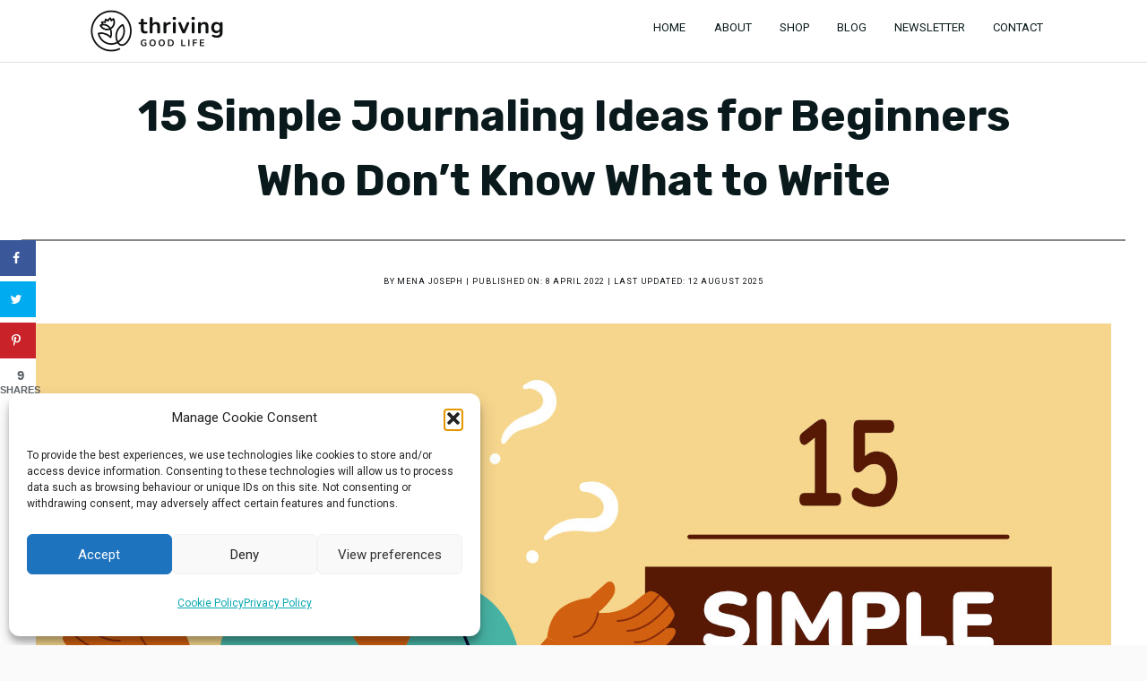

--- FILE ---
content_type: text/html; charset=UTF-8
request_url: https://thrivinggoodlife.com/journaling-ideas-for-beginners/
body_size: 45507
content:
<!doctype html><html lang=en-GB class=no-js itemtype=https://schema.org/Blog itemscope><head><meta charset="UTF-8"><meta name="viewport" content="width=device-width, initial-scale=1, minimum-scale=1"><title>15 Simple Journaling Ideas for Beginners Who Don’t Know What to Write - Thriving Good Life</title><style>img:is([sizes="auto" i], [sizes^="auto," i]){contain-intrinsic-size:3000px 1500px}</style><meta property="og:locale" content="en_GB"><meta property="og:type" content="article"><meta property="og:title" content="15 Simple Journaling Ideas for Beginners Who Don&#8217;t Know What to Write"><meta property="og:description" content="You sit down.&nbsp;Open your journal and prepare to write. Five minutes later you&#039;re still staring at the blank page.&nbsp;Wondering: &quot;What the heck should I write about?&quot; It&#039;s frustrating.&nbsp;Especially if you&#039;re new to journaling. You&#039;ve psyched"><meta property="og:url" content="https://thrivinggoodlife.com/journaling-ideas-for-beginners/"><meta property="og:site_name" content="Thriving Good Life"><meta property="og:updated_time" content="2025-08-12T19:53:06+00:00"><meta property="article:published_time" content="2022-04-08T15:29:00+00:00"><meta property="article:modified_time" content="2025-08-12T19:53:06+00:00"><meta name="twitter:card" content="summary_large_image"><meta name="twitter:title" content="15 Simple Journaling Ideas for Beginners Who Don&#8217;t Know What to Write"><meta name="twitter:description" content="You sit down.&nbsp;Open your journal and prepare to write. Five minutes later you&#039;re still staring at the blank page.&nbsp;Wondering: &quot;What the heck should I write about?&quot; It&#039;s frustrating.&nbsp;Especially if you&#039;re new to journaling. You&#039;ve psyched"><meta property="og:image" content="https://thrivinggoodlife.com/wp-content/uploads/2022/04/journaling-ideas-for-beginners.jpg"><meta name="twitter:image" content="https://thrivinggoodlife.com/wp-content/uploads/2022/04/journaling-ideas-for-beginners.jpg"><meta property="og:image:width" content="1200"><meta property="og:image:height" content="628"><meta name="robots" content="max-snippet:400,max-image-preview:standard,max-video-preview:-1"><link rel=canonical href=https://thrivinggoodlife.com/journaling-ideas-for-beginners/ ><meta name="description" content="You sit down. Open your journal and prepare to write. Five minutes later you’re still staring at the blank page. Wondering: “What the heck should I write about?”…"><meta property="og:type" content="article"><meta property="og:locale" content="en_GB"><meta property="og:site_name" content="Thriving Good Life"><meta property="og:title" content="15 Simple Journaling Ideas for Beginners Who Don’t Know What to Write"><meta property="og:description" content="You sit down. Open your journal and prepare to write. Five minutes later you’re still staring at the blank page. Wondering: “What the heck should I write about?” It’s frustrating. Especially if you’re…"><meta property="og:url" content="https://thrivinggoodlife.com/journaling-ideas-for-beginners/"><meta property="og:image" content="https://thrivinggoodlife.com/wp-content/uploads/2022/04/journaling-ideas-for-beginners.jpg"><meta property="og:image:width" content="1200"><meta property="og:image:height" content="628"><meta property="og:image:alt" content="confused woman shrugging surrounded by question marks"><meta property="og:image" content="https://thrivinggoodlife.com/wp-content/uploads/2023/05/00.-Resource-Mockup-Core-Values.webp"><meta property="article:published_time" content="2022-04-08T14:29:00+00:00"><meta property="article:modified_time" content="2025-08-12T18:53:06+00:00"><meta name="twitter:card" content="summary_large_image"><meta name="twitter:title" content="15 Simple Journaling Ideas for Beginners Who Don’t Know What to Write"><meta name="twitter:description" content="You sit down. Open your journal and prepare to write. Five minutes later you’re still staring at the blank page. Wondering: “What the heck should I write about?” It’s frustrating. Especially if you’re…"><meta name="twitter:image" content="https://thrivinggoodlife.com/wp-content/uploads/2022/04/journaling-ideas-for-beginners.jpg"><meta name="twitter:image:alt" content="confused woman shrugging surrounded by question marks"><meta name="p:domain_verify" content="7f91fd5d168a2ebd26a2d9fe266616ce"> <script type=application/ld+json>{"@context":"https://schema.org","@graph":[{"@type":"WebSite","@id":"https://thrivinggoodlife.com/#/schema/WebSite","url":"https://thrivinggoodlife.com/","name":"Thriving Good Life","description":"Behavior-based journals and tools for real change","inLanguage":"en-GB","potentialAction":{"@type":"SearchAction","target":{"@type":"EntryPoint","urlTemplate":"https://thrivinggoodlife.com/search/{search_term_string}/"},"query-input":"required name=search_term_string"},"publisher":{"@type":"Organization","@id":"https://thrivinggoodlife.com/#/schema/Organization","name":"Thriving Good Life","url":"https://thrivinggoodlife.com/","logo":{"@type":"ImageObject","url":"https://thrivinggoodlife.com/wp-content/uploads/2022/06/Thriving-Good-Life-Logo-BLK-1.png","contentUrl":"https://thrivinggoodlife.com/wp-content/uploads/2022/06/Thriving-Good-Life-Logo-BLK-1.png","width":1000,"height":1000,"contentSize":"73543"}}},{"@type":"WebPage","@id":"https://thrivinggoodlife.com/journaling-ideas-for-beginners/","url":"https://thrivinggoodlife.com/journaling-ideas-for-beginners/","name":"15 Simple Journaling Ideas for Beginners Who Don’t Know What to Write - Thriving Good Life","description":"You sit down. Open your journal and prepare to write. Five minutes later you’re still staring at the blank page. Wondering: “What the heck should I write about?”…","inLanguage":"en-GB","isPartOf":{"@id":"https://thrivinggoodlife.com/#/schema/WebSite"},"breadcrumb":{"@type":"BreadcrumbList","@id":"https://thrivinggoodlife.com/#/schema/BreadcrumbList","itemListElement":[{"@type":"ListItem","position":1,"item":"https://thrivinggoodlife.com/","name":"Thriving Good Life"},{"@type":"ListItem","position":2,"item":"https://thrivinggoodlife.com/category/explore/","name":"Explore"},{"@type":"ListItem","position":3,"name":"15 Simple Journaling Ideas for Beginners Who Don’t Know What to Write"}]},"potentialAction":{"@type":"ReadAction","target":"https://thrivinggoodlife.com/journaling-ideas-for-beginners/"},"datePublished":"2022-04-08T14:29:00+00:00","dateModified":"2025-08-12T18:53:06+00:00","author":{"@type":"Person","@id":"https://thrivinggoodlife.com/#/schema/Person/186e92530e9d9e753f0efb19c34769a3","name":"Mena Joseph","description":"As a big nerd of human nature, Mena holds two degrees in psychology. One of which is a master&#039;s in health psychology from City, University of London. Mena also has a certificate in counselling skills and was on track to becoming a psychotherapist..."}}]}</script> <link rel=alternate type=application/rss+xml title="Thriving Good Life &raquo; Feed" href=https://thrivinggoodlife.com/feed/ ><link rel=alternate type=application/rss+xml title="Thriving Good Life &raquo; Comments Feed" href=https://thrivinggoodlife.com/comments/feed/ > <script>document.documentElement.classList.remove('no-js');</script> <link rel=alternate type=application/rss+xml title="Thriving Good Life &raquo; 15 Simple Journaling Ideas for Beginners Who Don&#8217;t Know What to Write Comments Feed" href=https://thrivinggoodlife.com/journaling-ideas-for-beginners/feed/ > <script>window._wpemojiSettings={"baseUrl":"https:\/\/s.w.org\/images\/core\/emoji\/16.0.1\/72x72\/","ext":".png","svgUrl":"https:\/\/s.w.org\/images\/core\/emoji\/16.0.1\/svg\/","svgExt":".svg","source":{"concatemoji":"https:\/\/thrivinggoodlife.com\/wp-includes\/js\/wp-emoji-release.min.js?ver=6.8.3"}};
/*! This file is auto-generated */
!function(s,n){var o,i,e;function c(e){try{var t={supportTests:e,timestamp:(new Date).valueOf()};sessionStorage.setItem(o,JSON.stringify(t))}catch(e){}}function p(e,t,n){e.clearRect(0,0,e.canvas.width,e.canvas.height),e.fillText(t,0,0);var t=new Uint32Array(e.getImageData(0,0,e.canvas.width,e.canvas.height).data),a=(e.clearRect(0,0,e.canvas.width,e.canvas.height),e.fillText(n,0,0),new Uint32Array(e.getImageData(0,0,e.canvas.width,e.canvas.height).data));return t.every(function(e,t){return e===a[t]})}function u(e,t){e.clearRect(0,0,e.canvas.width,e.canvas.height),e.fillText(t,0,0);for(var n=e.getImageData(16,16,1,1),a=0;a<n.data.length;a++)if(0!==n.data[a])return!1;return!0}function f(e,t,n,a){switch(t){case"flag":return n(e,"\ud83c\udff3\ufe0f\u200d\u26a7\ufe0f","\ud83c\udff3\ufe0f\u200b\u26a7\ufe0f")?!1:!n(e,"\ud83c\udde8\ud83c\uddf6","\ud83c\udde8\u200b\ud83c\uddf6")&&!n(e,"\ud83c\udff4\udb40\udc67\udb40\udc62\udb40\udc65\udb40\udc6e\udb40\udc67\udb40\udc7f","\ud83c\udff4\u200b\udb40\udc67\u200b\udb40\udc62\u200b\udb40\udc65\u200b\udb40\udc6e\u200b\udb40\udc67\u200b\udb40\udc7f");case"emoji":return!a(e,"\ud83e\udedf")}return!1}function g(e,t,n,a){var r="undefined"!=typeof WorkerGlobalScope&&self instanceof WorkerGlobalScope?new OffscreenCanvas(300,150):s.createElement("canvas"),o=r.getContext("2d",{willReadFrequently:!0}),i=(o.textBaseline="top",o.font="600 32px Arial",{});return e.forEach(function(e){i[e]=t(o,e,n,a)}),i}function t(e){var t=s.createElement("script");t.src=e,t.defer=!0,s.head.appendChild(t)}"undefined"!=typeof Promise&&(o="wpEmojiSettingsSupports",i=["flag","emoji"],n.supports={everything:!0,everythingExceptFlag:!0},e=new Promise(function(e){s.addEventListener("DOMContentLoaded",e,{once:!0})}),new Promise(function(t){var n=function(){try{var e=JSON.parse(sessionStorage.getItem(o));if("object"==typeof e&&"number"==typeof e.timestamp&&(new Date).valueOf()<e.timestamp+604800&&"object"==typeof e.supportTests)return e.supportTests}catch(e){}return null}();if(!n){if("undefined"!=typeof Worker&&"undefined"!=typeof OffscreenCanvas&&"undefined"!=typeof URL&&URL.createObjectURL&&"undefined"!=typeof Blob)try{var e="postMessage("+g.toString()+"("+[JSON.stringify(i),f.toString(),p.toString(),u.toString()].join(",")+"));",a=new Blob([e],{type:"text/javascript"}),r=new Worker(URL.createObjectURL(a),{name:"wpTestEmojiSupports"});return void(r.onmessage=function(e){c(n=e.data),r.terminate(),t(n)})}catch(e){}c(n=g(i,f,p,u))}t(n)}).then(function(e){for(var t in e)n.supports[t]=e[t],n.supports.everything=n.supports.everything&&n.supports[t],"flag"!==t&&(n.supports.everythingExceptFlag=n.supports.everythingExceptFlag&&n.supports[t]);n.supports.everythingExceptFlag=n.supports.everythingExceptFlag&&!n.supports.flag,n.DOMReady=!1,n.readyCallback=function(){n.DOMReady=!0}}).then(function(){return e}).then(function(){var e;n.supports.everything||(n.readyCallback(),(e=n.source||{}).concatemoji?t(e.concatemoji):e.wpemoji&&e.twemoji&&(t(e.twemoji),t(e.wpemoji)))}))}((window,document),window._wpemojiSettings);</script> <link rel=stylesheet href=https://thrivinggoodlife.com/wp-content/cache/minify/c3136.css media=all><style id=kadence-blocks-advancedheading-inline-css>.wp-block-kadence-advancedheading
mark{background:transparent;border-style:solid;border-width:0}.wp-block-kadence-advancedheading mark.kt-highlight{color:#f76a0c}.kb-adv-heading-icon{display:inline-flex;justify-content:center;align-items:center}.is-layout-constrained>.kb-advanced-heading-link{display:block}.single-content .kadence-advanced-heading-wrapper h1, .single-content .kadence-advanced-heading-wrapper h2, .single-content .kadence-advanced-heading-wrapper h3, .single-content .kadence-advanced-heading-wrapper h4, .single-content .kadence-advanced-heading-wrapper h5, .single-content .kadence-advanced-heading-wrapper
h6{margin:1.5em 0 .5em}.single-content .kadence-advanced-heading-wrapper+*{margin-top:0}.kb-screen-reader-text{position:absolute;width:1px;height:1px;padding:0;margin:-1px;overflow:hidden;clip:rect(0,0,0,0)}</style><link rel=stylesheet href=https://thrivinggoodlife.com/wp-content/cache/minify/5a117.css media=all><style id=wp-emoji-styles-inline-css>img.wp-smiley,img.emoji{display:inline !important;border:none !important;box-shadow:none !important;height:1em !important;width:1em !important;margin:0
0.07em !important;vertical-align:-0.1em !important;background:none !important;padding:0
!important}</style><link rel=stylesheet href=https://thrivinggoodlife.com/wp-content/cache/minify/a5ff7.css media=all><style id=classic-theme-styles-inline-css>/*! This file is auto-generated */
.wp-block-button__link{color:#fff;background-color:#32373c;border-radius:9999px;box-shadow:none;text-decoration:none;padding:calc(.667em + 2px) calc(1.333em + 2px);font-size:1.125em}.wp-block-file__button{background:#32373c;color:#fff;text-decoration:none}</style><style id=noptin-email-optin-style-inline-css>.wp-block-noptin-email-optin{align-items:center;box-sizing:border-box;display:flex;justify-content:center;min-height:280px;padding:20px;position:relative;text-align:center}.wp-block-noptin-email-optin
*{box-sizing:border-box}.wp-block-noptin-email-optin
form{width:100%}.wp-block-noptin-email-optin.is-style-noptin-flex .noptin-block-form-footer{align-items:center;display:flex;gap:10px;justify-content:center}.wp-block-noptin-email-optin.is-style-noptin-flex .noptin-block-form-footer
.noptin_form_input_email{flex-grow:1;min-width:0}.wp-block-noptin-email-optin.is-style-noptin-flex .noptin-block-form-footer
.noptin_form_submit{flex-shrink:1;margin-top:0}:where(.wp-block-noptin-email-optin:not(.is-style-noptin-unstyled) input.noptin_form_input_email){background-color:#fff;border:1px
solid #ced4da;border-radius:.25rem;box-shadow:none;color:#495057;padding:.45rem 1.2rem;transition:border-color .15s ease-in-out,box-shadow .15s ease-in-out}:where(.wp-block-noptin-email-optin:not(.is-style-noptin-unstyled) input.noptin_form_input_email:focus){background-color:#fff;border-color:#73b1e9;color:#495057;outline:0}:where(.wp-block-noptin-email-optin:not(.is-style-noptin-unstyled) .noptin_form_submit){background-clip:padding-box;background-color:#1e73be;border:1px
solid transparent;border-radius:.25rem;box-shadow:none;color:#fff;font-weight:400;padding:.45rem 1.2rem;transition:color .15s ease-in-out,background-color .15s ease-in-out,border-color .15s ease-in-out,box-shadow .15s ease-in-out}:where(.wp-block-noptin-email-optin:not(.is-style-noptin-unstyled) .noptin_form_submit):focus,:where(.wp-block-noptin-email-optin:not(.is-style-noptin-unstyled) .noptin_form_submit):hover{box-shadow:0 .5rem 1rem rgba(0,0,0,.15)}.wp-block-noptin-email-optin:not(.is-style-noptin-unstyled) .noptin_form_title{font-size:23px;font-weight:700;line-height:1.4125;margin-bottom:10px;margin-top:16px;padding-top:4px}.wp-block-noptin-email-optin:not(.is-style-noptin-unstyled) .noptin_form_description{font-size:16px;line-height:1.3;margin-bottom:10px}.wp-block-noptin-email-optin:not(.is-style-noptin-unstyled) input.noptin_form_input_email{display:block;margin:0;width:100%}.wp-block-noptin-email-optin:not(.is-style-noptin-unstyled) input.noptin_form_input_email::-ms-expand{background-color:transparent;border:0}.wp-block-noptin-email-optin:not(.is-style-noptin-unstyled) .noptin_form_submit{display:block;flex:1 0 0;margin-top:10px;position:relative;text-align:center;text-transform:none;-webkit-user-select:none;-moz-user-select:none;user-select:none;vertical-align:middle;width:100%}.wp-block-noptin-email-optin:not(.is-style-noptin-unstyled) .noptin_form_submit:focus,.wp-block-noptin-email-optin:not(.is-style-noptin-unstyled) .noptin_form_submit:hover{outline:0!important}.noptin-block-form-header:empty{display:none}</style><link rel=stylesheet href=https://thrivinggoodlife.com/wp-content/cache/minify/b9308.css media=all><style id=global-styles-inline-css>/*<![CDATA[*/:root{--wp--preset--aspect-ratio--square:1;--wp--preset--aspect-ratio--4-3:4/3;--wp--preset--aspect-ratio--3-4:3/4;--wp--preset--aspect-ratio--3-2:3/2;--wp--preset--aspect-ratio--2-3:2/3;--wp--preset--aspect-ratio--16-9:16/9;--wp--preset--aspect-ratio--9-16:9/16;--wp--preset--color--black:#000;--wp--preset--color--cyan-bluish-gray:#abb8c3;--wp--preset--color--white:#fff;--wp--preset--color--pale-pink:#f78da7;--wp--preset--color--vivid-red:#cf2e2e;--wp--preset--color--luminous-vivid-orange:#ff6900;--wp--preset--color--luminous-vivid-amber:#fcb900;--wp--preset--color--light-green-cyan:#7bdcb5;--wp--preset--color--vivid-green-cyan:#00d084;--wp--preset--color--pale-cyan-blue:#8ed1fc;--wp--preset--color--vivid-cyan-blue:#0693e3;--wp--preset--color--vivid-purple:#9b51e0;--wp--preset--color--theme-palette-1:var(--global-palette1);--wp--preset--color--theme-palette-2:var(--global-palette2);--wp--preset--color--theme-palette-3:var(--global-palette3);--wp--preset--color--theme-palette-4:var(--global-palette4);--wp--preset--color--theme-palette-5:var(--global-palette5);--wp--preset--color--theme-palette-6:var(--global-palette6);--wp--preset--color--theme-palette-7:var(--global-palette7);--wp--preset--color--theme-palette-8:var(--global-palette8);--wp--preset--color--theme-palette-9:var(--global-palette9);--wp--preset--color--theme-palette-10:var(--global-palette10);--wp--preset--color--theme-palette-11:var(--global-palette11);--wp--preset--color--theme-palette-12:var(--global-palette12);--wp--preset--color--theme-palette-13:var(--global-palette13);--wp--preset--color--theme-palette-14:var(--global-palette14);--wp--preset--color--theme-palette-15:var(--global-palette15);--wp--preset--gradient--vivid-cyan-blue-to-vivid-purple:linear-gradient(135deg,rgba(6,147,227,1) 0%,rgb(155,81,224) 100%);--wp--preset--gradient--light-green-cyan-to-vivid-green-cyan:linear-gradient(135deg,rgb(122,220,180) 0%,rgb(0,208,130) 100%);--wp--preset--gradient--luminous-vivid-amber-to-luminous-vivid-orange:linear-gradient(135deg,rgba(252,185,0,1) 0%,rgba(255,105,0,1) 100%);--wp--preset--gradient--luminous-vivid-orange-to-vivid-red:linear-gradient(135deg,rgba(255,105,0,1) 0%,rgb(207,46,46) 100%);--wp--preset--gradient--very-light-gray-to-cyan-bluish-gray:linear-gradient(135deg,rgb(238,238,238) 0%,rgb(169,184,195) 100%);--wp--preset--gradient--cool-to-warm-spectrum:linear-gradient(135deg,rgb(74,234,220) 0%,rgb(151,120,209) 20%,rgb(207,42,186) 40%,rgb(238,44,130) 60%,rgb(251,105,98) 80%,rgb(254,248,76) 100%);--wp--preset--gradient--blush-light-purple:linear-gradient(135deg,rgb(255,206,236) 0%,rgb(152,150,240) 100%);--wp--preset--gradient--blush-bordeaux:linear-gradient(135deg,rgb(254,205,165) 0%,rgb(254,45,45) 50%,rgb(107,0,62) 100%);--wp--preset--gradient--luminous-dusk:linear-gradient(135deg,rgb(255,203,112) 0%,rgb(199,81,192) 50%,rgb(65,88,208) 100%);--wp--preset--gradient--pale-ocean:linear-gradient(135deg,rgb(255,245,203) 0%,rgb(182,227,212) 50%,rgb(51,167,181) 100%);--wp--preset--gradient--electric-grass:linear-gradient(135deg,rgb(202,248,128) 0%,rgb(113,206,126) 100%);--wp--preset--gradient--midnight:linear-gradient(135deg,rgb(2,3,129) 0%,rgb(40,116,252) 100%);--wp--preset--font-size--small:var(--global-font-size-small);--wp--preset--font-size--medium:var(--global-font-size-medium);--wp--preset--font-size--large:var(--global-font-size-large);--wp--preset--font-size--x-large:42px;--wp--preset--font-size--larger:var(--global-font-size-larger);--wp--preset--font-size--xxlarge:var(--global-font-size-xxlarge);--wp--preset--spacing--20:0.44rem;--wp--preset--spacing--30:0.67rem;--wp--preset--spacing--40:1rem;--wp--preset--spacing--50:1.5rem;--wp--preset--spacing--60:2.25rem;--wp--preset--spacing--70:3.38rem;--wp--preset--spacing--80:5.06rem;--wp--preset--shadow--natural:6px 6px 9px rgba(0, 0, 0, 0.2);--wp--preset--shadow--deep:12px 12px 50px rgba(0, 0, 0, 0.4);--wp--preset--shadow--sharp:6px 6px 0px rgba(0, 0, 0, 0.2);--wp--preset--shadow--outlined:6px 6px 0px -3px rgba(255, 255, 255, 1), 6px 6px rgba(0, 0, 0, 1);--wp--preset--shadow--crisp:6px 6px 0px rgba(0, 0, 0, 1)}:where(.is-layout-flex){gap:0.5em}:where(.is-layout-grid){gap:0.5em}body .is-layout-flex{display:flex}.is-layout-flex{flex-wrap:wrap;align-items:center}.is-layout-flex>:is(*,div){margin:0}body .is-layout-grid{display:grid}.is-layout-grid>:is(*,div){margin:0}:where(.wp-block-columns.is-layout-flex){gap:2em}:where(.wp-block-columns.is-layout-grid){gap:2em}:where(.wp-block-post-template.is-layout-flex){gap:1.25em}:where(.wp-block-post-template.is-layout-grid){gap:1.25em}.has-black-color{color:var(--wp--preset--color--black) !important}.has-cyan-bluish-gray-color{color:var(--wp--preset--color--cyan-bluish-gray) !important}.has-white-color{color:var(--wp--preset--color--white) !important}.has-pale-pink-color{color:var(--wp--preset--color--pale-pink) !important}.has-vivid-red-color{color:var(--wp--preset--color--vivid-red) !important}.has-luminous-vivid-orange-color{color:var(--wp--preset--color--luminous-vivid-orange) !important}.has-luminous-vivid-amber-color{color:var(--wp--preset--color--luminous-vivid-amber) !important}.has-light-green-cyan-color{color:var(--wp--preset--color--light-green-cyan) !important}.has-vivid-green-cyan-color{color:var(--wp--preset--color--vivid-green-cyan) !important}.has-pale-cyan-blue-color{color:var(--wp--preset--color--pale-cyan-blue) !important}.has-vivid-cyan-blue-color{color:var(--wp--preset--color--vivid-cyan-blue) !important}.has-vivid-purple-color{color:var(--wp--preset--color--vivid-purple) !important}.has-black-background-color{background-color:var(--wp--preset--color--black) !important}.has-cyan-bluish-gray-background-color{background-color:var(--wp--preset--color--cyan-bluish-gray) !important}.has-white-background-color{background-color:var(--wp--preset--color--white) !important}.has-pale-pink-background-color{background-color:var(--wp--preset--color--pale-pink) !important}.has-vivid-red-background-color{background-color:var(--wp--preset--color--vivid-red) !important}.has-luminous-vivid-orange-background-color{background-color:var(--wp--preset--color--luminous-vivid-orange) !important}.has-luminous-vivid-amber-background-color{background-color:var(--wp--preset--color--luminous-vivid-amber) !important}.has-light-green-cyan-background-color{background-color:var(--wp--preset--color--light-green-cyan) !important}.has-vivid-green-cyan-background-color{background-color:var(--wp--preset--color--vivid-green-cyan) !important}.has-pale-cyan-blue-background-color{background-color:var(--wp--preset--color--pale-cyan-blue) !important}.has-vivid-cyan-blue-background-color{background-color:var(--wp--preset--color--vivid-cyan-blue) !important}.has-vivid-purple-background-color{background-color:var(--wp--preset--color--vivid-purple) !important}.has-black-border-color{border-color:var(--wp--preset--color--black) !important}.has-cyan-bluish-gray-border-color{border-color:var(--wp--preset--color--cyan-bluish-gray) !important}.has-white-border-color{border-color:var(--wp--preset--color--white) !important}.has-pale-pink-border-color{border-color:var(--wp--preset--color--pale-pink) !important}.has-vivid-red-border-color{border-color:var(--wp--preset--color--vivid-red) !important}.has-luminous-vivid-orange-border-color{border-color:var(--wp--preset--color--luminous-vivid-orange) !important}.has-luminous-vivid-amber-border-color{border-color:var(--wp--preset--color--luminous-vivid-amber) !important}.has-light-green-cyan-border-color{border-color:var(--wp--preset--color--light-green-cyan) !important}.has-vivid-green-cyan-border-color{border-color:var(--wp--preset--color--vivid-green-cyan) !important}.has-pale-cyan-blue-border-color{border-color:var(--wp--preset--color--pale-cyan-blue) !important}.has-vivid-cyan-blue-border-color{border-color:var(--wp--preset--color--vivid-cyan-blue) !important}.has-vivid-purple-border-color{border-color:var(--wp--preset--color--vivid-purple) !important}.has-vivid-cyan-blue-to-vivid-purple-gradient-background{background:var(--wp--preset--gradient--vivid-cyan-blue-to-vivid-purple) !important}.has-light-green-cyan-to-vivid-green-cyan-gradient-background{background:var(--wp--preset--gradient--light-green-cyan-to-vivid-green-cyan) !important}.has-luminous-vivid-amber-to-luminous-vivid-orange-gradient-background{background:var(--wp--preset--gradient--luminous-vivid-amber-to-luminous-vivid-orange) !important}.has-luminous-vivid-orange-to-vivid-red-gradient-background{background:var(--wp--preset--gradient--luminous-vivid-orange-to-vivid-red) !important}.has-very-light-gray-to-cyan-bluish-gray-gradient-background{background:var(--wp--preset--gradient--very-light-gray-to-cyan-bluish-gray) !important}.has-cool-to-warm-spectrum-gradient-background{background:var(--wp--preset--gradient--cool-to-warm-spectrum) !important}.has-blush-light-purple-gradient-background{background:var(--wp--preset--gradient--blush-light-purple) !important}.has-blush-bordeaux-gradient-background{background:var(--wp--preset--gradient--blush-bordeaux) !important}.has-luminous-dusk-gradient-background{background:var(--wp--preset--gradient--luminous-dusk) !important}.has-pale-ocean-gradient-background{background:var(--wp--preset--gradient--pale-ocean) !important}.has-electric-grass-gradient-background{background:var(--wp--preset--gradient--electric-grass) !important}.has-midnight-gradient-background{background:var(--wp--preset--gradient--midnight) !important}.has-small-font-size{font-size:var(--wp--preset--font-size--small) !important}.has-medium-font-size{font-size:var(--wp--preset--font-size--medium) !important}.has-large-font-size{font-size:var(--wp--preset--font-size--large) !important}.has-x-large-font-size{font-size:var(--wp--preset--font-size--x-large) !important}:where(.wp-block-post-template.is-layout-flex){gap:1.25em}:where(.wp-block-post-template.is-layout-grid){gap:1.25em}:where(.wp-block-columns.is-layout-flex){gap:2em}:where(.wp-block-columns.is-layout-grid){gap:2em}:root :where(.wp-block-pullquote){font-size:1.5em;line-height:1.6}/*]]>*/</style><link rel=stylesheet href=https://thrivinggoodlife.com/wp-content/cache/minify/38493.css media=all><style id=dpsp-frontend-style-pro-inline-css>@media screen and ( max-width : 720px ){.dpsp-content-wrapper.dpsp-hide-on-mobile,
.dpsp-share-text.dpsp-hide-on-mobile,
.dpsp-content-wrapper .dpsp-network-label{display:none}.dpsp-has-spacing .dpsp-networks-btns-wrapper
li{margin:0
2% 10px 0}.dpsp-network-btn.dpsp-has-label:not(.dpsp-has-count){max-height:40px;padding:0;justify-content:center}.dpsp-content-wrapper.dpsp-size-small .dpsp-network-btn.dpsp-has-label:not(.dpsp-has-count){max-height:32px}.dpsp-content-wrapper.dpsp-size-large .dpsp-network-btn.dpsp-has-label:not(.dpsp-has-count){max-height:46px}}@media screen and ( max-width : 720px ){aside#dpsp-floating-sidebar.dpsp-hide-on-mobile.opened{display:none}}@media screen and ( max-width : 720px ){#dpsp-pop-up.dpsp-hide-on-mobile,#dpsp-pop-up-overlay.dpsp-hide-on-mobile{display:none}}@media screen and ( max-width : 720px ){aside#dpsp-floating-sidebar.dpsp-hide-on-mobile.opened{display:none}}</style><style id=woocommerce-inline-inline-css>.woocommerce form .form-row
.required{visibility:visible}</style><link rel=stylesheet href=https://thrivinggoodlife.com/wp-content/cache/minify/efd8d.css media=all><style id=kadence-global-inline-css>/*<![CDATA[*/:root{--global-palette1:#e97c60;--global-palette2:#d56a4f;--global-palette3:#0a1a1c;--global-palette4:#0c1115;--global-palette5:#6c9ba1;--global-palette6:#99afb0;--global-palette7:#f8f7f2;--global-palette8:#fafafa;--global-palette9:#fff;--global-palette10:#245456;--global-palette11:#3a7f6b;--global-palette12:#3b6f8f;--global-palette13:#c84c4c;--global-palette14:#d08a2e;--global-palette15:#e1b955;--global-palette9rgb:255, 255, 255;--global-palette-highlight:var(--global-palette12);--global-palette-highlight-alt:var(--global-palette6);--global-palette-highlight-alt2:var(--global-palette9);--global-palette-btn-bg:#e97c60;--global-palette-btn-bg-hover:#d56a4f;--global-palette-btn:var(--global-palette9);--global-palette-btn-hover:var(--global-palette9);--global-palette-btn-sec-bg:var(--global-palette7);--global-palette-btn-sec-bg-hover:var(--global-palette2);--global-palette-btn-sec:var(--global-palette3);--global-palette-btn-sec-hover:var(--global-palette9);--global-body-font-family:Roboto,sans-serif;--global-heading-font-family:Rubik,sans-serif;--global-primary-nav-font-family:Roboto,sans-serif;--global-fallback-font:sans-serif;--global-display-fallback-font:sans-serif;--global-content-width:1290px;--global-content-wide-width:calc(1290px + 230px);--global-content-narrow-width:842px;--global-content-edge-padding:1.5rem;--global-content-boxed-padding:2rem;--global-calc-content-width:calc(1290px - var(--global-content-edge-padding) - var(--global-content-edge-padding) );--wp--style--global--content-size:var(--global-calc-content-width)}.wp-site-blocks{--global-vw:calc( 100vw - ( 0.5 * var(--scrollbar-offset)))}body{background:var(--global-palette8)}body,input,select,optgroup,textarea{font-style:normal;font-weight:normal;font-size:22px;line-height:1.7;font-family:var(--global-body-font-family);color:var(--global-palette4)}.content-bg, body.content-style-unboxed
.site{background:var(--global-palette9)}h1,h2,h3,h4,h5,h6{font-family:var(--global-heading-font-family)}h1{font-style:normal;font-weight:700;font-size:48px;line-height:1.5;color:var(--global-palette3)}h2{font-style:normal;font-weight:700;font-size:35px;line-height:1.3;color:var(--global-palette3)}h3{font-style:normal;font-weight:700;font-size:30px;line-height:1.5;color:var(--global-palette3)}h4{font-style:normal;font-weight:700;font-size:24px;line-height:1.5;color:var(--global-palette4)}h5{font-style:normal;font-weight:700;font-size:22px;line-height:1.5;color:var(--global-palette4)}h6{font-style:normal;font-weight:700;font-size:20px;line-height:1.5;color:var(--global-palette3)}.entry-hero .kadence-breadcrumbs{max-width:1290px}.site-container,.site-header-row-layout-contained,.site-footer-row-layout-contained,.entry-hero-layout-contained,.comments-area,.alignfull>.wp-block-cover__inner-container,.alignwide>.wp-block-cover__inner-container{max-width:var(--global-content-width)}.content-width-narrow .content-container.site-container, .content-width-narrow .hero-container.site-container{max-width:var(--global-content-narrow-width)}@media all and (min-width: 1520px){.wp-site-blocks .content-container
.alignwide{margin-left:-115px;margin-right:-115px;width:unset;max-width:unset}}@media all and (min-width: 1102px){.content-width-narrow .wp-site-blocks .content-container
.alignwide{margin-left:-130px;margin-right:-130px;width:unset;max-width:unset}}.content-style-boxed .wp-site-blocks .entry-content
.alignwide{margin-left:calc( -1 * var( --global-content-boxed-padding ) );margin-right:calc( -1 * var( --global-content-boxed-padding ) )}.content-area{margin-top:5rem;margin-bottom:5rem}@media all and (max-width: 1024px){.content-area{margin-top:3rem;margin-bottom:3rem}}@media all and (max-width: 767px){.content-area{margin-top:2rem;margin-bottom:2rem}}@media all and (max-width: 1024px){:root{--global-content-boxed-padding:2rem}}@media all and (max-width: 767px){:root{--global-content-boxed-padding:1.5rem}}.entry-content-wrap{padding:2rem}@media all and (max-width: 1024px){.entry-content-wrap{padding:2rem}}@media all and (max-width: 767px){.entry-content-wrap{padding:1.5rem}}.entry.single-entry{box-shadow:0px 15px 15px -10px rgba(0,0,0,0.05)}.entry.loop-entry{box-shadow:0px 15px 15px -10px rgba(0,0,0,0.05)}.loop-entry .entry-content-wrap{padding:2rem}@media all and (max-width: 1024px){.loop-entry .entry-content-wrap{padding:2rem}}@media all and (max-width: 767px){.loop-entry .entry-content-wrap{padding:1.5rem}}.primary-sidebar.widget-area
.widget{margin-bottom:1.5em;color:var(--global-palette4)}.primary-sidebar.widget-area .widget-title{font-weight:700;font-size:20px;line-height:1.5;color:var(--global-palette3)}button, .button, .wp-block-button__link, input[type="button"], input[type="reset"], input[type="submit"], .fl-button, .elementor-button-wrapper .elementor-button,.wc-block-components-checkout-place-order-button,.wc-block-cart__submit{box-shadow:0px 0px 0px -7px rgba(0,0,0,0)}button:hover, button:focus, button:active, .button:hover, .button:focus, .button:active, .wp-block-button__link:hover, .wp-block-button__link:focus, .wp-block-button__link:active, input[type="button"]:hover, input[type="button"]:focus, input[type="button"]:active, input[type="reset"]:hover, input[type="reset"]:focus, input[type="reset"]:active, input[type="submit"]:hover, input[type="submit"]:focus, input[type="submit"]:active, .elementor-button-wrapper .elementor-button:hover, .elementor-button-wrapper .elementor-button:focus, .elementor-button-wrapper .elementor-button:active,.wc-block-cart__submit:hover{box-shadow:0px 15px 25px -7px rgba(0,0,0,0.1)}.kb-button.kb-btn-global-outline.kb-btn-global-inherit{padding-top:calc(px - 2px);padding-right:calc(px - 2px);padding-bottom:calc(px - 2px);padding-left:calc(px - 2px)}@media all and (min-width: 1025px){.transparent-header .entry-hero .entry-hero-container-inner{padding-top:60px}}@media all and (max-width: 1024px){.mobile-transparent-header .entry-hero .entry-hero-container-inner{padding-top:60px}}@media all and (max-width: 767px){.mobile-transparent-header .entry-hero .entry-hero-container-inner{padding-top:60px}}#kt-scroll-up-reader,#kt-scroll-up{border-radius:0px 0px 0px 0px;background:var(--global-palette5);bottom:30px;font-size:1.2em;padding:0.4em 0.4em 0.4em 0.4em}#kt-scroll-up-reader.scroll-up-side-right,#kt-scroll-up.scroll-up-side-right{right:30px}#kt-scroll-up-reader.scroll-up-side-left,#kt-scroll-up.scroll-up-side-left{left:30px}.wp-site-blocks .post-title
h1{font-style:normal;font-weight:400;font-size:50px}.post-title .entry-meta{font-style:normal;font-size:11px}.entry-hero.post-hero-section .entry-header{min-height:350px}@media all and (max-width: 1024px){.mobile-transparent-header
#masthead{position:absolute;left:0px;right:0px;z-index:100}.kadence-scrollbar-fixer.mobile-transparent-header
#masthead{right:var(--scrollbar-offset,0)}.mobile-transparent-header #masthead, .mobile-transparent-header .site-top-header-wrap .site-header-row-container-inner, .mobile-transparent-header .site-main-header-wrap .site-header-row-container-inner, .mobile-transparent-header .site-bottom-header-wrap .site-header-row-container-inner{background:transparent}.site-header-row-tablet-layout-fullwidth,.site-header-row-tablet-layout-standard{padding:0px}}@media all and (min-width: 1025px){.transparent-header
#masthead{position:absolute;left:0px;right:0px;z-index:100}.transparent-header.kadence-scrollbar-fixer
#masthead{right:var(--scrollbar-offset,0)}.transparent-header #masthead, .transparent-header .site-top-header-wrap .site-header-row-container-inner, .transparent-header .site-main-header-wrap .site-header-row-container-inner, .transparent-header .site-bottom-header-wrap .site-header-row-container-inner{background:transparent}}.site-branding a.brand
img{max-width:150px}.site-branding a.brand img.svg-logo-image{width:150px}@media all and (max-width: 767px){.site-branding a.brand
img{max-width:177px}.site-branding a.brand img.svg-logo-image{width:177px}}.site-branding{padding:0px
0px 0px 0px}#masthead, #masthead .kadence-sticky-header.item-is-fixed:not(.item-at-start):not(.site-header-row-container):not(.site-main-header-wrap), #masthead .kadence-sticky-header.item-is-fixed:not(.item-at-start)>.site-header-row-container-inner{background:#fff}.site-main-header-wrap .site-header-row-container-inner{border-bottom:1px solid #dfdfdf}.site-main-header-inner-wrap{min-height:60px}.site-main-header-wrap .site-header-row-container-inner>.site-container{padding:0px
100px 0px 100px}@media all and (max-width: 767px){.site-main-header-wrap .site-header-row-container-inner>.site-container{padding:0px
20px 0px 20px}}.site-main-header-wrap.site-header-row-container.site-header-focus-item.site-header-row-layout-standard.kadence-sticky-header.item-is-fixed.item-is-stuck,.site-header-upper-inner-wrap.kadence-sticky-header.item-is-fixed.item-is-stuck,.site-header-inner-wrap.kadence-sticky-header.item-is-fixed.item-is-stuck,.site-top-header-wrap.site-header-row-container.site-header-focus-item.site-header-row-layout-standard.kadence-sticky-header.item-is-fixed.item-is-stuck,.site-bottom-header-wrap.site-header-row-container.site-header-focus-item.site-header-row-layout-standard.kadence-sticky-header.item-is-fixed.item-is-stuck{box-shadow:0px 0px 0px 0px rgba(0,0,0,0)}.header-navigation[class*="header-navigation-style-underline"] .header-menu-container.secondary-menu-container>ul>li>a:after{width:calc( 100% - 2.4em)}.secondary-navigation .secondary-menu-container>ul>li.menu-item>a{padding-left:calc(2.4em / 2);padding-right:calc(2.4em / 2);padding-top:0.6em;padding-bottom:0.6em;color:var(--global-palette3)}.secondary-navigation .primary-menu-container > ul > li.menu-item .dropdown-nav-special-toggle{right:calc(2.4em / 2)}.secondary-navigation .secondary-menu-container > ul li.menu-item>a{font-style:normal;font-weight:normal;font-size:13px;font-family:Roboto,sans-serif;text-transform:uppercase}.secondary-navigation .secondary-menu-container>ul>li.menu-item>a:hover{color:var(--global-palette-highlight)}.secondary-navigation .secondary-menu-container>ul>li.menu-item.current-menu-item>a{color:var(--global-palette3)}.header-navigation .header-menu-container ul ul.sub-menu, .header-navigation .header-menu-container ul
ul.submenu{background:var(--global-palette3);box-shadow:0px 2px 13px 0px rgba(0,0,0,0.1)}.header-navigation .header-menu-container ul ul li.menu-item, .header-menu-container ul.menu>li.kadence-menu-mega-enabled>ul>li.menu-item>a{border-bottom:1px solid rgba(255,255,255,0.1);border-radius:0px 0px 0px 0px}.header-navigation .header-menu-container ul ul li.menu-item>a{width:200px;padding-top:1em;padding-bottom:1em;color:var(--global-palette8);font-size:12px}.header-navigation .header-menu-container ul ul li.menu-item>a:hover{color:var(--global-palette9);background:var(--global-palette4);border-radius:0px 0px 0px 0px}.header-navigation .header-menu-container ul ul li.menu-item.current-menu-item>a{color:var(--global-palette9);background:var(--global-palette4);border-radius:0px 0px 0px 0px}.mobile-toggle-open-container .menu-toggle-open, .mobile-toggle-open-container .menu-toggle-open:focus{color:var(--global-palette5);padding:0.4em 0.1em 0.4em 0.9em;font-size:14px}.mobile-toggle-open-container .menu-toggle-open.menu-toggle-style-bordered{border:1px
solid currentColor}.mobile-toggle-open-container .menu-toggle-open .menu-toggle-icon{font-size:20px}.mobile-toggle-open-container .menu-toggle-open:hover, .mobile-toggle-open-container .menu-toggle-open:focus-visible{color:var(--global-palette-highlight)}.mobile-navigation ul
li{font-size:14px}.mobile-navigation ul li
a{padding-top:1em;padding-bottom:1em}.mobile-navigation ul li > a, .mobile-navigation ul li.menu-item-has-children>.drawer-nav-drop-wrap{color:var(--global-palette8)}.mobile-navigation ul li.current-menu-item > a, .mobile-navigation ul li.current-menu-item.menu-item-has-children>.drawer-nav-drop-wrap{color:var(--global-palette-highlight)}.mobile-navigation ul li.menu-item-has-children .drawer-nav-drop-wrap, .mobile-navigation ul li:not(.menu-item-has-children) a{border-bottom:1px solid rgba(255,255,255,0.1)}.mobile-navigation:not(.drawer-navigation-parent-toggle-true) ul li.menu-item-has-children .drawer-nav-drop-wrap
button{border-left:1px solid rgba(255,255,255,0.1)}#mobile-drawer .drawer-header .drawer-toggle{padding:0.6em 0.15em 0.6em 0.15em;font-size:24px}#colophon{background:var(--global-palette8)}.site-top-footer-wrap .site-footer-row-container-inner{background:var(--global-palette10);font-style:normal;font-weight:normal;font-size:14px;font-family:Roboto,sans-serif;color:var(--global-palette7)}.site-footer .site-top-footer-wrap a:not(.button):not(.wp-block-button__link):not(.wp-element-button){color:var(--global-palette7)}.site-footer .site-top-footer-wrap a:not(.button):not(.wp-block-button__link):not(.wp-element-button):hover{color:var(--global-palette8)}.site-top-footer-inner-wrap{min-height:10px;padding-top:40px;padding-bottom:40px;grid-column-gap:16px;grid-row-gap:16px}.site-top-footer-inner-wrap
.widget{margin-bottom:0px}.site-top-footer-inner-wrap .widget-area .widget-title{font-style:normal;font-weight:600;font-family:Rubik,sans-serif;color:var(--global-palette7)}.site-top-footer-inner-wrap .site-footer-section:not(:last-child):after{right:calc(-16px / 2)}.site-bottom-footer-inner-wrap{padding-top:0px;padding-bottom:0px;grid-column-gap:30px}.site-bottom-footer-inner-wrap
.widget{margin-bottom:30px}.site-bottom-footer-inner-wrap .site-footer-section:not(:last-child):after{right:calc(-30px / 2)}.footer-social-wrap .footer-social-inner-wrap{font-size:1.5em;gap:0.29em}.site-footer .site-footer-wrap .site-footer-section .footer-social-wrap .footer-social-inner-wrap .social-button{border:2px
none transparent;border-radius:3px}.footer-social-wrap .social-button .social-label{font-style:normal;font-weight:normal;font-size:14px;font-family:Roboto,sans-serif}#colophon .footer-html{font-style:normal;font-size:12px}.entry-hero.product-hero-section .entry-header{min-height:200px}.product-title .single-category{font-weight:700;font-size:32px;line-height:1.5;color:var(--global-palette3)}.wp-site-blocks .product-hero-section .extra-title{font-weight:700;font-size:32px;line-height:1.5}body.archive.tax-woo-product,body.post-type-archive-product{background:var(--global-palette9)}.product-archive-hero-section .entry-hero-container-inner{background:var(--global-palette8)}.woocommerce ul.products.woo-archive-btn-button .product-action-wrap .button:not(.kb-button), .woocommerce ul.products li.woo-archive-btn-button .button:not(.kb-button), .wc-block-grid__product.woo-archive-btn-button .product-details .wc-block-grid__product-add-to-cart .wp-block-button__link{border:2px
none transparent;box-shadow:0px 0px 0px 0px rgba(0,0,0,0.0)}.woocommerce ul.products.woo-archive-btn-button .product-action-wrap .button:not(.kb-button):hover, .woocommerce ul.products li.woo-archive-btn-button .button:not(.kb-button):hover, .wc-block-grid__product.woo-archive-btn-button .product-details .wc-block-grid__product-add-to-cart .wp-block-button__link:hover{box-shadow:0px 0px 0px 0px rgba(0,0,0,0)}.header-navigation-dropdown-direction-left ul ul.submenu, .header-navigation-dropdown-direction-left ul ul.sub-menu{right:0px;left:auto}.rtl .header-navigation-dropdown-direction-right ul ul.submenu, .rtl .header-navigation-dropdown-direction-right ul ul.sub-menu{left:0px;right:auto}.header-account-button .nav-drop-title-wrap>.kadence-svg-iconset,.header-account-button>.kadence-svg-iconset{font-size:1.2em}.site-header-item .header-account-button .nav-drop-title-wrap, .site-header-item .header-account-wrap>.header-account-button{display:flex;align-items:center}.header-account-style-icon_label .header-account-label{padding-left:5px}.header-account-style-label_icon .header-account-label{padding-right:5px}.site-header-item .header-account-wrap .header-account-button{text-decoration:none;box-shadow:none;color:inherit;background:transparent;padding:0.6em 0em 0.6em 0em}.header-mobile-account-wrap .header-account-button .nav-drop-title-wrap > .kadence-svg-iconset, .header-mobile-account-wrap .header-account-button>.kadence-svg-iconset{font-size:1.2em}.header-mobile-account-wrap .header-account-button .nav-drop-title-wrap,.header-mobile-account-wrap>.header-account-button{display:flex;align-items:center}.header-mobile-account-wrap.header-account-style-icon_label .header-account-label{padding-left:5px}.header-mobile-account-wrap.header-account-style-label_icon .header-account-label{padding-right:5px}.header-mobile-account-wrap .header-account-button{text-decoration:none;box-shadow:none;color:inherit;background:transparent;padding:0.6em 0em 0.6em 0em}#login-drawer .drawer-inner .drawer-content{display:flex;justify-content:center;align-items:center;position:absolute;top:0px;bottom:0px;left:0px;right:0px;padding:0px}#loginform p
label{display:block}#login-drawer
#loginform{width:100%}#login-drawer #loginform
input{width:100%}#login-drawer #loginform input[type="checkbox"]{width:auto}#login-drawer .drawer-inner .drawer-header{position:relative;z-index:100}#login-drawer .drawer-content_inner.widget_login_form_inner{padding:2em;width:100%;max-width:350px;border-radius:.25rem;background:var(--global-palette9);color:var(--global-palette4)}#login-drawer .lost_password
a{color:var(--global-palette6)}#login-drawer .lost_password, #login-drawer .register-field{text-align:center}#login-drawer .widget_login_form_inner
p{margin-top:1.2em;margin-bottom:0em}#login-drawer .widget_login_form_inner p:first-child{margin-top:0em}#login-drawer .widget_login_form_inner
label{margin-bottom:0.5em}#login-drawer hr.register-divider{margin:1.2em 0;border-width:1px}#login-drawer .register-field{font-size:90%}@media all and (min-width: 1025px){#login-drawer hr.register-divider.hide-desktop{display:none}#login-drawer p.register-field.hide-desktop{display:none}}@media all and (max-width: 1024px){#login-drawer hr.register-divider.hide-mobile{display:none}#login-drawer p.register-field.hide-mobile{display:none}}@media all and (max-width: 767px){#login-drawer hr.register-divider.hide-mobile{display:none}#login-drawer p.register-field.hide-mobile{display:none}}.tertiary-navigation .tertiary-menu-container>ul>li.menu-item>a{padding-left:calc(1.2em / 2);padding-right:calc(1.2em / 2);padding-top:0.6em;padding-bottom:0.6em;color:var(--global-palette5)}.tertiary-navigation .tertiary-menu-container>ul>li.menu-item>a:hover{color:var(--global-palette-highlight)}.tertiary-navigation .tertiary-menu-container>ul>li.menu-item.current-menu-item>a{color:var(--global-palette3)}.header-navigation[class*="header-navigation-style-underline"] .header-menu-container.tertiary-menu-container>ul>li>a:after{width:calc( 100% - 1.2em)}.quaternary-navigation .quaternary-menu-container>ul>li.menu-item>a{padding-left:calc(1.2em / 2);padding-right:calc(1.2em / 2);padding-top:0.6em;padding-bottom:0.6em;color:var(--global-palette5)}.quaternary-navigation .quaternary-menu-container>ul>li.menu-item>a:hover{color:var(--global-palette-highlight)}.quaternary-navigation .quaternary-menu-container>ul>li.menu-item.current-menu-item>a{color:var(--global-palette3)}.header-navigation[class*="header-navigation-style-underline"] .header-menu-container.quaternary-menu-container>ul>li>a:after{width:calc( 100% - 1.2em)}#main-header .header-divider{border-right:1px solid var(--global-palette6);height:50%}#main-header .header-divider2{border-right:1px solid var(--global-palette6);height:50%}#main-header .header-divider3{border-right:1px solid var(--global-palette6);height:50%}#mobile-header .header-mobile-divider, #mobile-drawer .header-mobile-divider{border-right:1px solid var(--global-palette6);height:50%}#mobile-drawer .header-mobile-divider{border-top:1px solid var(--global-palette6);width:50%}#mobile-header .header-mobile-divider2{border-right:1px solid var(--global-palette6);height:50%}#mobile-drawer .header-mobile-divider2{border-top:1px solid var(--global-palette6);width:50%}.header-item-search-bar form ::-webkit-input-placeholder{color:currentColor;opacity:0.5}.header-item-search-bar form ::placeholder{color:currentColor;opacity:0.5}.header-search-bar
form{max-width:100%;width:240px}.header-mobile-search-bar
form{max-width:calc(100vw - var(--global-sm-spacing) - var(--global-sm-spacing));width:240px}.header-widget-lstyle-normal .header-widget-area-inner a:not(.button){text-decoration:underline}.header-contact-wrap{margin:4px
40px 0px 0px}.element-contact-inner-wrap{display:flex;flex-wrap:wrap;align-items:center;margin-top:-0.6em;margin-left:calc(-0.6em / 2);margin-right:calc(-0.6em / 2)}.element-contact-inner-wrap .header-contact-item{display:inline-flex;flex-wrap:wrap;align-items:center;color:var(--global-palette9);font-style:normal;font-weight:normal;font-size:12px;font-family:Roboto,sans-serif;margin-top:0.6em;margin-left:calc(0.6em / 2);margin-right:calc(0.6em / 2)}.element-contact-inner-wrap .header-contact-item .kadence-svg-iconset{font-size:1em}.header-contact-item
img{display:inline-block}.header-contact-item .contact-label{margin-left:0.3em}.rtl .header-contact-item .contact-label{margin-right:0.3em;margin-left:0px}.header-mobile-contact-wrap .element-contact-inner-wrap{display:flex;flex-wrap:wrap;align-items:center;margin-top:-0.6em;margin-left:calc(-0.6em / 2);margin-right:calc(-0.6em / 2)}.header-mobile-contact-wrap .element-contact-inner-wrap .header-contact-item{display:inline-flex;flex-wrap:wrap;align-items:center;margin-top:0.6em;margin-left:calc(0.6em / 2);margin-right:calc(0.6em / 2)}.header-mobile-contact-wrap .element-contact-inner-wrap .header-contact-item .kadence-svg-iconset{font-size:1em}#main-header .header-button2{box-shadow:0px 0px 0px -7px rgba(0,0,0,0)}#main-header .header-button2:hover{box-shadow:0px 15px 25px -7px rgba(0,0,0,0.1)}.mobile-header-button2-wrap .mobile-header-button-inner-wrap .mobile-header-button2{border:2px
none transparent;box-shadow:0px 0px 0px -7px rgba(0,0,0,0)}.mobile-header-button2-wrap .mobile-header-button-inner-wrap .mobile-header-button2:hover{box-shadow:0px 15px 25px -7px rgba(0,0,0,0.1)}#widget-drawer.popup-drawer-layout-fullwidth .drawer-content .header-widget2, #widget-drawer.popup-drawer-layout-sidepanel .drawer-inner{max-width:400px}#widget-drawer.popup-drawer-layout-fullwidth .drawer-content .header-widget2{margin:0
auto}.widget-toggle-open{display:flex;align-items:center;background:transparent;box-shadow:none}.widget-toggle-open:hover,.widget-toggle-open:focus{border-color:currentColor;background:transparent;box-shadow:none}.widget-toggle-open .widget-toggle-icon{display:flex}.widget-toggle-open .widget-toggle-label{padding-right:5px}.rtl .widget-toggle-open .widget-toggle-label{padding-left:5px;padding-right:0px}.widget-toggle-open .widget-toggle-label:empty, .rtl .widget-toggle-open .widget-toggle-label:empty{padding-right:0px;padding-left:0px}.widget-toggle-open-container .widget-toggle-open{color:var(--global-palette5);padding:0.4em 0.6em 0.4em 0.6em;font-size:14px}.widget-toggle-open-container .widget-toggle-open.widget-toggle-style-bordered{border:1px
solid currentColor}.widget-toggle-open-container .widget-toggle-open .widget-toggle-icon{font-size:20px}.widget-toggle-open-container .widget-toggle-open:hover, .widget-toggle-open-container .widget-toggle-open:focus{color:var(--global-palette-highlight)}#widget-drawer .header-widget-2style-normal a:not(.button){text-decoration:underline}#widget-drawer .header-widget-2style-plain a:not(.button){text-decoration:none}#widget-drawer .header-widget2 .widget-title{color:var(--global-palette9)}#widget-drawer .header-widget2{color:var(--global-palette8)}#widget-drawer .header-widget2 a:not(.button), #widget-drawer .header-widget2 .drawer-sub-toggle{color:var(--global-palette8)}#widget-drawer .header-widget2 a:not(.button):hover, #widget-drawer .header-widget2 .drawer-sub-toggle:hover{color:var(--global-palette9)}#mobile-secondary-site-navigation ul
li{font-size:14px}#mobile-secondary-site-navigation ul li
a{padding-top:1em;padding-bottom:1em}#mobile-secondary-site-navigation ul li > a, #mobile-secondary-site-navigation ul li.menu-item-has-children>.drawer-nav-drop-wrap{color:var(--global-palette8)}#mobile-secondary-site-navigation ul li.current-menu-item > a, #mobile-secondary-site-navigation ul li.current-menu-item.menu-item-has-children>.drawer-nav-drop-wrap{color:var(--global-palette-highlight)}#mobile-secondary-site-navigation ul li.menu-item-has-children .drawer-nav-drop-wrap, #mobile-secondary-site-navigation ul li:not(.menu-item-has-children) a{border-bottom:1px solid rgba(255,255,255,0.1)}#mobile-secondary-site-navigation:not(.drawer-navigation-parent-toggle-true) ul li.menu-item-has-children .drawer-nav-drop-wrap
button{border-left:1px solid rgba(255,255,255,0.1)}#filter-drawer.popup-drawer-layout-fullwidth .drawer-content .product-filter-widgets, #filter-drawer.popup-drawer-layout-sidepanel .drawer-inner{max-width:400px}#filter-drawer.popup-drawer-layout-fullwidth .drawer-content .product-filter-widgets{margin:0
auto}.filter-toggle-open-container{margin-right:0.5em}.filter-toggle-open>*:first-child:not(:last-child){margin-right:4px}.filter-toggle-open{color:inherit;display:flex;align-items:center;background:transparent;box-shadow:none;border-radius:0px}.filter-toggle-open.filter-toggle-style-default{border:0px}.filter-toggle-open:hover,.filter-toggle-open:focus{border-color:currentColor;background:transparent;color:inherit;box-shadow:none}.filter-toggle-open .filter-toggle-icon{display:flex}.filter-toggle-open>*:first-child:not(:last-child):empty{margin-right:0px}.filter-toggle-open-container .filter-toggle-open{color:var(--global-palette5);padding:3px
5px 3px 5px;font-size:14px}.filter-toggle-open-container .filter-toggle-open.filter-toggle-style-bordered{border:1px
solid currentColor}.filter-toggle-open-container .filter-toggle-open .filter-toggle-icon{font-size:20px}.filter-toggle-open-container .filter-toggle-open:hover, .filter-toggle-open-container .filter-toggle-open:focus{color:var(--global-palette-highlight)}#filter-drawer .drawer-inner{background:var(--global-palette9)}#filter-drawer .drawer-header .drawer-toggle, #filter-drawer .drawer-header .drawer-toggle:focus{color:var(--global-palette5)}#filter-drawer .drawer-header .drawer-toggle:hover, #filter-drawer .drawer-header .drawer-toggle:focus:hover{color:var(--global-palette3)}#filter-drawer .header-filter-2style-normal a:not(.button){text-decoration:underline}#filter-drawer .header-filter-2style-plain a:not(.button){text-decoration:none}#filter-drawer .drawer-inner .product-filter-widgets .widget-title{color:var(--global-palette3)}#filter-drawer .drawer-inner .product-filter-widgets{color:var(--global-palette4)}#filter-drawer .drawer-inner .product-filter-widgets a:not(.kb-button) .drawer-inner .product-filter-widgets .drawer-sub-toggle{color:var(--global-palette1)}#filter-drawer .drawer-inner .product-filter-widgets a:hover:not(.kb-button), #filter-drawer .drawer-inner .product-filter-widgets .drawer-sub-toggle:hover{color:var(--global-palette2)}.kadence-shop-active-filters{display:flex;flex-wrap:wrap}.kadence-clear-filters-container
a{text-decoration:none;background:var(--global-palette7);color:var(--global-palette5);padding:.6em;font-size:80%;transition:all 0.3s ease-in-out;-webkit-transition:all 0.3s ease-in-out;-moz-transition:all 0.3s ease-in-out}.kadence-clear-filters-container
ul{margin:0px;padding:0px;border:0px;list-style:none outside;overflow:hidden;zoom:1}.kadence-clear-filters-container ul
li{float:left;padding:0
0 1px 1px;list-style:none}.kadence-clear-filters-container a:hover{background:var(--global-palette9);color:var(--global-palette3)}/*]]>*/</style><link rel=stylesheet href=https://thrivinggoodlife.com/wp-content/cache/minify/95f1a.css media=all><style id=kadence-blocks-global-variables-inline-css>/*<![CDATA[*/:root{--global-kb-font-size-sm:clamp(0.8rem, 0.73rem + 0.217vw, 0.9rem);--global-kb-font-size-md:clamp(1.1rem, 0.995rem + 0.326vw, 1.25rem);--global-kb-font-size-lg:clamp(1.75rem, 1.576rem + 0.543vw, 2rem);--global-kb-font-size-xl:clamp(2.25rem, 1.728rem + 1.63vw, 3rem);--global-kb-font-size-xxl:clamp(2.5rem, 1.456rem + 3.26vw, 4rem);--global-kb-font-size-xxxl:clamp(2.75rem, 0.489rem + 7.065vw, 6rem)}/*]]>*/</style><style id=kadence_blocks_css-inline-css>/*<![CDATA[*/.kb-row-layout-id5908_cd3e9d-49>.kt-row-column-wrap{max-width:var( --global-content-width, 1290px );padding-left:var(--global-content-edge-padding);padding-right:var(--global-content-edge-padding);padding-top:var( --global-kb-row-default-top, var(--global-kb-spacing-sm, 1.5rem) );padding-bottom:var( --global-kb-row-default-bottom, var(--global-kb-spacing-sm, 1.5rem) );grid-template-columns:minmax(0, 1fr)}@media all and (max-width: 767px){.kb-row-layout-id5908_cd3e9d-49>.kt-row-column-wrap{grid-template-columns:minmax(0, 1fr)}}.kadence-column5908_b7a836-83>.kt-inside-inner-col{column-gap:var(--global-kb-gap-sm, 1rem)}.kadence-column5908_b7a836-83>.kt-inside-inner-col{flex-direction:column}.kadence-column5908_b7a836-83>.kt-inside-inner-col>.aligncenter{width:100%}@media all and (max-width: 1024px){.kadence-column5908_b7a836-83>.kt-inside-inner-col{flex-direction:column;justify-content:center}}@media all and (max-width: 767px){.kadence-column5908_b7a836-83>.kt-inside-inner-col{flex-direction:column;justify-content:center}}.wp-block-kadence-advancedheading.kt-adv-heading5908_8f4a38-4c,.wp-block-kadence-advancedheading.kt-adv-heading5908_8f4a38-4c[data-kb-block="kb-adv-heading5908_8f4a38-4c"]{padding-right:0px;padding-left:0px;margin-right:100px;margin-left:100px;text-align:center;font-size:48px}.wp-block-kadence-advancedheading.kt-adv-heading5908_8f4a38-4c mark.kt-highlight, .wp-block-kadence-advancedheading.kt-adv-heading5908_8f4a38-4c[data-kb-block="kb-adv-heading5908_8f4a38-4c"] mark.kt-highlight{-webkit-box-decoration-break:clone;box-decoration-break:clone}@media all and (max-width: 1024px){.wp-block-kadence-advancedheading.kt-adv-heading5908_8f4a38-4c,.wp-block-kadence-advancedheading.kt-adv-heading5908_8f4a38-4c[data-kb-block="kb-adv-heading5908_8f4a38-4c"]{padding-right:0px;padding-left:0px;margin-right:100px;margin-left:100px}}@media all and (max-width: 767px){.wp-block-kadence-advancedheading.kt-adv-heading5908_8f4a38-4c,.wp-block-kadence-advancedheading.kt-adv-heading5908_8f4a38-4c[data-kb-block="kb-adv-heading5908_8f4a38-4c"]{margin-right:5px;margin-left:5px;font-size:25px}}.wp-block-kadence-spacer.kt-block-spacer-5908_8c0680-27 .kt-divider{border-top-color:var(--global-palette4, #2D3748);width:100%}.wp-block-kadence-advancedheading.kt-adv-heading5908_95fae7-6f,.wp-block-kadence-advancedheading.kt-adv-heading5908_95fae7-6f[data-kb-block="kb-adv-heading5908_95fae7-6f"]{text-align:center;font-size:9px;text-transform:uppercase;letter-spacing:0.9px}.wp-block-kadence-advancedheading.kt-adv-heading5908_95fae7-6f mark.kt-highlight, .wp-block-kadence-advancedheading.kt-adv-heading5908_95fae7-6f[data-kb-block="kb-adv-heading5908_95fae7-6f"] mark.kt-highlight{-webkit-box-decoration-break:clone;box-decoration-break:clone}.kb-image5908_df0ac0-4a .kb-image-has-overlay:after{opacity:0.3}.kt-btns_781d9f-6a .kt-btn-wrap-0{margin-right:5px}.wp-block-kadence-advancedbtn.kt-btns_781d9f-6a .kt-btn-wrap-0 .kt-button{padding-left:10px;padding-right:10px;padding-top:10px;padding-bottom:10px;color:var(--global-palette5, #4A5568);background:var(--global-palette9, #ffffff);border-color:var(--global-palette5, #4A5568);box-shadow:0px 2px 4px 0px rgba(0, 0, 0, 0.2)}.wp-block-kadence-advancedbtn.kt-btns_781d9f-6a .kt-btn-wrap-0 .kt-button:hover, .wp-block-kadence-advancedbtn.kt-btns_781d9f-6a .kt-btn-wrap-0 .kt-button:focus{color:var(--global-palette5, #4A5568);border-color:var(--global-palette5, #4A5568);box-shadow:0px 2px 10px 0px rgba(0, 0, 0, 0.4)}.wp-block-kadence-advancedbtn.kt-btns_781d9f-6a .kt-btn-wrap-0 .kt-button::before{display:none}.wp-block-kadence-advancedbtn.kt-btns_781d9f-6a .kt-btn-wrap-0 .kt-button:hover, .wp-block-kadence-advancedbtn.kt-btns_781d9f-6a .kt-btn-wrap-0 .kt-button:focus{background:var(--global-palette9, #ffffff)}.kb-row-layout-id6130_1e44cb-31>.kt-row-column-wrap{max-width:var( --global-content-width, 1290px );padding-left:var(--global-content-edge-padding);padding-right:var(--global-content-edge-padding);padding-top:var( --global-kb-row-default-top, var(--global-kb-spacing-sm, 1.5rem) );padding-bottom:var( --global-kb-row-default-bottom, var(--global-kb-spacing-sm, 1.5rem) );grid-template-columns:minmax(0, 1fr)}@media all and (max-width: 767px){.kb-row-layout-id6130_1e44cb-31>.kt-row-column-wrap{grid-template-columns:minmax(0, 1fr)}}.kadence-column6130_366e1b-37>.kt-inside-inner-col{column-gap:var(--global-kb-gap-sm, 1rem)}.kadence-column6130_366e1b-37>.kt-inside-inner-col{flex-direction:column}.kadence-column6130_366e1b-37>.kt-inside-inner-col>.aligncenter{width:100%}@media all and (max-width: 1024px){.kadence-column6130_366e1b-37>.kt-inside-inner-col{flex-direction:column;justify-content:center}}@media all and (max-width: 767px){.kadence-column6130_366e1b-37>.kt-inside-inner-col{flex-direction:column;justify-content:center}}.wp-block-kadence-advancedheading.kt-adv-heading6130_618f67-9d,.wp-block-kadence-advancedheading.kt-adv-heading6130_618f67-9d[data-kb-block="kb-adv-heading6130_618f67-9d"]{margin-top:-30px;font-size:11px}.wp-block-kadence-advancedheading.kt-adv-heading6130_618f67-9d mark.kt-highlight, .wp-block-kadence-advancedheading.kt-adv-heading6130_618f67-9d[data-kb-block="kb-adv-heading6130_618f67-9d"] mark.kt-highlight{-webkit-box-decoration-break:clone;box-decoration-break:clone}.wp-block-kadence-spacer.kt-block-spacer-6130_cfdbaa-39 .kt-block-spacer{height:40px}.wp-block-kadence-spacer.kt-block-spacer-6130_cfdbaa-39 .kt-divider{width:100%}.kb-row-layout-wrap.wp-block-kadence-rowlayout.kb-row-layout-id4052_0be01a-ba{margin-bottom:25px}.kb-row-layout-id4052_0be01a-ba>.kt-row-column-wrap{max-width:var( --global-content-width, 1290px );padding-left:var(--global-content-edge-padding);padding-right:var(--global-content-edge-padding);padding-top:var( --global-kb-row-default-top, var(--global-kb-spacing-sm, 1.5rem) );padding-bottom:var( --global-kb-row-default-bottom, var(--global-kb-spacing-sm, 1.5rem) );grid-template-columns:minmax(0, 1fr)}@media all and (max-width: 767px){.kb-row-layout-id4052_0be01a-ba>.kt-row-column-wrap{grid-template-columns:minmax(0, 1fr)}}.kadence-column4052_c7d25d-b8>.kt-inside-inner-col{column-gap:var(--global-kb-gap-sm, 1rem)}.kadence-column4052_c7d25d-b8>.kt-inside-inner-col{flex-direction:column}.kadence-column4052_c7d25d-b8>.kt-inside-inner-col>.aligncenter{width:100%}.kadence-column4052_c7d25d-b8>.kt-inside-inner-col{background-color:var(--global-palette7, #EDF2F7)}@media all and (max-width: 1024px){.kadence-column4052_c7d25d-b8>.kt-inside-inner-col{flex-direction:column;justify-content:center}}@media all and (max-width: 767px){.kadence-column4052_c7d25d-b8>.kt-inside-inner-col{flex-direction:column;justify-content:center}}.kadence-column4052_35d513-e5>.kt-inside-inner-col{padding-bottom:0px}.kadence-column4052_35d513-e5>.kt-inside-inner-col{column-gap:var(--global-kb-gap-sm, 1rem)}.kadence-column4052_35d513-e5>.kt-inside-inner-col{flex-direction:column}.kadence-column4052_35d513-e5>.kt-inside-inner-col>.aligncenter{width:100%}.kadence-column4052_35d513-e5,.kt-inside-inner-col>.kadence-column4052_35d513-e5:not(.specificity){margin-bottom:-25px}@media all and (max-width: 1024px){.kadence-column4052_35d513-e5>.kt-inside-inner-col{flex-direction:column;justify-content:center}}@media all and (max-width: 767px){.kadence-column4052_35d513-e5>.kt-inside-inner-col{flex-direction:column;justify-content:center}}.wp-block-kadence-advancedheading.kt-adv-heading4052_fd94a0-95,.wp-block-kadence-advancedheading.kt-adv-heading4052_fd94a0-95[data-kb-block="kb-adv-heading4052_fd94a0-95"]{margin-bottom:10px}.wp-block-kadence-advancedheading.kt-adv-heading4052_fd94a0-95 mark.kt-highlight, .wp-block-kadence-advancedheading.kt-adv-heading4052_fd94a0-95[data-kb-block="kb-adv-heading4052_fd94a0-95"] mark.kt-highlight{-webkit-box-decoration-break:clone;box-decoration-break:clone}@media all and (max-width: 767px){.wp-block-kadence-advancedheading.kt-adv-heading4052_fd94a0-95,.wp-block-kadence-advancedheading.kt-adv-heading4052_fd94a0-95[data-kb-block="kb-adv-heading4052_fd94a0-95"]{padding-bottom:0px}}.kb-row-layout-wrap.wp-block-kadence-rowlayout.kb-row-layout-id4052_366da6-b5{margin-top:20px;margin-bottom:25px}.kb-row-layout-id4052_366da6-b5>.kt-row-column-wrap{max-width:921px;margin-left:auto;margin-right:auto;padding-top:25px;padding-right:50px;padding-bottom:25px;padding-left:50px;grid-template-columns:minmax(0, calc(34.6% - ((var(--kb-default-row-gutter, var(--global-row-gutter-md, 2rem)) * 1 )/2)))minmax(0, calc(65.4% - ((var(--kb-default-row-gutter, var(--global-row-gutter-md, 2rem)) * 1 )/2)))}.kb-row-layout-id4052_366da6-b5{border-top:2px solid #e7e7e7;border-right:2px solid #e7e7e7;border-bottom:2px solid #e7e7e7;border-left:2px solid #e7e7e7}.kb-row-layout-id4052_366da6-b5 .kt-row-layout-bottom-sep{height:100px}.kb-row-layout-id4052_366da6-b5 .kt-row-layout-bottom-sep
svg{fill:var(--global-palette5, #4A5568)!important}.kb-row-layout-id4052_366da6-b5 .kt-row-layout-top-sep{height:100px}@media all and (max-width: 1024px){.kb-row-layout-id4052_366da6-b5{border-top:2px solid #e7e7e7;border-right:2px solid #e7e7e7;border-bottom:2px solid #e7e7e7;border-left:2px solid #e7e7e7}}@media all and (max-width: 767px){.kb-row-layout-id4052_366da6-b5>.kt-row-column-wrap{grid-template-columns:minmax(0, 1fr)}.kb-row-layout-id4052_366da6-b5{border-top:2px solid #e7e7e7;border-right:2px solid #e7e7e7;border-bottom:2px solid #e7e7e7;border-left:2px solid #e7e7e7}}.kadence-column4052_e342e9-8e>.kt-inside-inner-col{column-gap:var(--global-kb-gap-sm, 1rem)}.kadence-column4052_e342e9-8e>.kt-inside-inner-col{flex-direction:column}.kadence-column4052_e342e9-8e>.kt-inside-inner-col>.aligncenter{width:100%}@media all and (max-width: 1024px){.kadence-column4052_e342e9-8e>.kt-inside-inner-col{flex-direction:column;justify-content:center}}@media all and (max-width: 767px){.kadence-column4052_e342e9-8e>.kt-inside-inner-col{flex-direction:column;justify-content:center}}.kb-image4052_1cc608-94.kb-image-is-ratio-size, .kb-image4052_1cc608-94 .kb-image-is-ratio-size{max-width:297px;width:100%}.wp-block-kadence-column > .kt-inside-inner-col > .kb-image4052_1cc608-94.kb-image-is-ratio-size, .wp-block-kadence-column > .kt-inside-inner-col > .kb-image4052_1cc608-94 .kb-image-is-ratio-size{align-self:unset}.kb-image4052_1cc608-94
figure{max-width:297px}.kb-image4052_1cc608-94 .image-is-svg, .kb-image4052_1cc608-94 .image-is-svg
img{width:100%}.kb-image4052_1cc608-94 .kb-image-has-overlay:after{opacity:0.3}.kadence-column4052_87a4ca-0b>.kt-inside-inner-col{display:flex}.kadence-column4052_87a4ca-0b>.kt-inside-inner-col{row-gap:var(--global-kb-gap-none, 0rem );column-gap:var(--global-kb-gap-sm, 1rem)}.kadence-column4052_87a4ca-0b>.kt-inside-inner-col{flex-direction:column}.kadence-column4052_87a4ca-0b>.kt-inside-inner-col>.aligncenter{width:100%}@media all and (max-width: 1024px){.kadence-column4052_87a4ca-0b>.kt-inside-inner-col{flex-direction:column;justify-content:center}}@media all and (max-width: 767px){.kadence-column4052_87a4ca-0b>.kt-inside-inner-col{flex-direction:column;justify-content:center}}.wp-block-kadence-advancedheading.kt-adv-heading4052_c89af1-0a,.wp-block-kadence-advancedheading.kt-adv-heading4052_c89af1-0a[data-kb-block="kb-adv-heading4052_c89af1-0a"]{padding-right:0px;margin-top:0px;font-size:25px;line-height:30px}.wp-block-kadence-advancedheading.kt-adv-heading4052_c89af1-0a mark.kt-highlight, .wp-block-kadence-advancedheading.kt-adv-heading4052_c89af1-0a[data-kb-block="kb-adv-heading4052_c89af1-0a"] mark.kt-highlight{-webkit-box-decoration-break:clone;box-decoration-break:clone}.wp-block-kadence-advancedheading.kt-adv-heading4052_024237-e2,.wp-block-kadence-advancedheading.kt-adv-heading4052_024237-e2[data-kb-block="kb-adv-heading4052_024237-e2"]{padding-top:0px;padding-bottom:0px;margin-bottom:var(--global-kb-spacing-xs, 1rem);font-size:12px}.wp-block-kadence-advancedheading.kt-adv-heading4052_024237-e2 mark.kt-highlight, .wp-block-kadence-advancedheading.kt-adv-heading4052_024237-e2[data-kb-block="kb-adv-heading4052_024237-e2"] mark.kt-highlight{-webkit-box-decoration-break:clone;box-decoration-break:clone}.wp-block-kadence-advanced-form11846-cpt-id,.wp-block-kadence-advanced-form11846-cpt-id.kb-form-has-background{padding-top:0px;margin-top:0px}.wp-block-kadence-advanced-form11846-cpt-id .kb-advanced-form{gap:var(--global-kb-gap-xs, 0.5rem )}.wp-block-kadence-advanced-form11846-cpt-id .kb-advanced-form input[type=text],.wp-block-kadence-advanced-form11846-cpt-id .kb-advanced-form input[type=tel],.wp-block-kadence-advanced-form11846-cpt-id .kb-advanced-form input[type=number],.wp-block-kadence-advanced-form11846-cpt-id .kb-advanced-form input[type=date],.wp-block-kadence-advanced-form11846-cpt-id .kb-advanced-form input[type=time],.wp-block-kadence-advanced-form11846-cpt-id .kb-advanced-form input[type=email],.wp-block-kadence-advanced-form11846-cpt-id .kb-advanced-form input[type=file],.wp-block-kadence-advanced-form11846-cpt-id .kb-advanced-form select,.wp-block-kadence-advanced-form11846-cpt-id .kb-advanced-form
textarea{line-height:0.2em;color:var(--global-palette3, #1A202C)}.wp-block-kadence-advanced-form11846-cpt-id{color-scheme:dark;--kb-form-text-color:var(--global-palette3, #1A202C);--kb-form-background-color:#fffcd3}.wp-block-kadence-advanced-form11846-cpt-id input[type=text]:focus,.wp-block-kadence-advanced-form11846-cpt-id input[type=email]:focus,.wp-block-kadence-advanced-form11846-cpt-id input[type=tel]:focus,.wp-block-kadence-advanced-form11846-cpt-id input[type=date]:focus,.wp-block-kadence-advanced-form11846-cpt-id input[type=number]:focus,.wp-block-kadence-advanced-form11846-cpt-id input[type=time]:focus,.wp-block-kadence-advanced-form11846-cpt-id input[type=file]:focus,.wp-block-kadence-advanced-form11846-cpt-id select:focus,.wp-block-kadence-advanced-form11846-cpt-id textarea:focus{background:var(--global-palette9, #ffffff)}.wp-block-kadence-advanced-form11846-cpt-id .kb-adv-form-field .kb-adv-form-label{padding-right:0px;padding-bottom:0px;padding-left:0px;margin-top:2px;margin-right:0px;margin-bottom:0px;margin-left:0px;font-size:12px;letter-spacing:-0.01px;text-transform:uppercase}.wp-block-kadence-advanced-form11846-cpt-id .kb-adv-form-label .kb-adv-form-required{color:#ff6155}.wp-block-kadence-advanced-form11846-cpt-id .kb-radio-check-item
label{color:var(--global-palette4, #2D3748);color:var(--global-palette4, #2D3748)}@media all and (max-width: 767px){.wp-block-kadence-advanced-form11846-cpt-id,.wp-block-kadence-advanced-form11846-cpt-id.kb-form-has-background{margin-top:-20px}}.kb-row-layout-id13079_659c2e-fd>.kt-row-column-wrap{column-gap:var(--global-kb-gap-sm, 1rem);row-gap:var(--global-kb-gap-lg, 4rem);max-width:var( --global-content-width, 1290px );padding-left:var(--global-content-edge-padding);padding-right:var(--global-content-edge-padding);padding-top:0px;padding-right:0px;padding-left:0px;grid-template-columns:minmax(0, calc(50% - ((var(--global-kb-gap-sm, 1rem) * 1 )/2)))minmax(0, calc(50% - ((var(--global-kb-gap-sm, 1rem) * 1 )/2)))}@media all and (max-width: 1024px){.kb-row-layout-id13079_659c2e-fd>.kt-row-column-wrap{grid-template-columns:minmax(0, calc(50% - ((var(--global-kb-gap-sm, 1rem) * 1 )/2)))minmax(0, calc(50% - ((var(--global-kb-gap-sm, 1rem) * 1 )/2)))}}@media all and (max-width: 767px){.kb-row-layout-id13079_659c2e-fd>.kt-row-column-wrap{row-gap:var(--global-kb-gap-sm, 1rem);grid-template-columns:minmax(0, 1fr)}}.kadence-column13079_590360-3d>.kt-inside-inner-col{column-gap:var(--global-kb-gap-sm, 1rem)}.kadence-column13079_590360-3d>.kt-inside-inner-col{flex-direction:column}.kadence-column13079_590360-3d>.kt-inside-inner-col>.aligncenter{width:100%}@media all and (max-width: 1024px){.kadence-column13079_590360-3d>.kt-inside-inner-col{flex-direction:column;justify-content:center}}@media all and (max-width: 767px){.kadence-column13079_590360-3d>.kt-inside-inner-col{flex-direction:column;justify-content:center}}@media all and (max-width: 767px){.wp-block-kadence-advanced-form .kb-field1184640d783-f2{max-width:100%;min-width:0px}}.kadence-column13079_3a6163-63>.kt-inside-inner-col{column-gap:var(--global-kb-gap-sm, 1rem)}.kadence-column13079_3a6163-63>.kt-inside-inner-col{flex-direction:column}.kadence-column13079_3a6163-63>.kt-inside-inner-col>.aligncenter{width:100%}@media all and (max-width: 1024px){.kadence-column13079_3a6163-63>.kt-inside-inner-col{flex-direction:column;justify-content:center}}@media all and (max-width: 767px){.kadence-column13079_3a6163-63>.kt-inside-inner-col{flex-direction:column;justify-content:center}}.wp-block-kadence-advanced-form .kb-field118465b7137-23{max-width:100%;min-width:0px}@media all and (max-width: 767px){.wp-block-kadence-advanced-form .kb-field118465b7137-23{max-width:100%}}ul.menu .kb-submit-field .kb-btn415039-a2.kb-button{width:initial}.kb-submit-field .kb-btn415039-a2.kb-button{background:var(--global-palette5, #4A5568);text-transform:uppercase}.kb-submit-field .kb-btn415039-a2.kb-button:hover, .kb-submit-field .kb-btn415039-a2.kb-button:focus{background:var(--global-palette6, #718096)}.kb-submit-field.kb-field415039-a2{justify-content:flex-start}@media all and (max-width: 767px){.kb-submit-field .kb-btn415039-a2.kb-button{padding-top:var(--global-kb-spacing-xxs, 0.5rem);margin-top:var(--global-kb-spacing-xxs, 0.5rem)}}.wp-block-kadence-advancedheading.kt-adv-heading4052_391947-71,.wp-block-kadence-advancedheading.kt-adv-heading4052_391947-71[data-kb-block="kb-adv-heading4052_391947-71"]{padding-top:10px;font-size:12px}.wp-block-kadence-advancedheading.kt-adv-heading4052_391947-71 mark.kt-highlight, .wp-block-kadence-advancedheading.kt-adv-heading4052_391947-71[data-kb-block="kb-adv-heading4052_391947-71"] mark.kt-highlight{-webkit-box-decoration-break:clone;box-decoration-break:clone}/*]]>*/</style><style id=kadence_blocks_palette_css>:root .has-kb-palette-2-color{color:#ffac36}:root .has-kb-palette-2-background-color{background-color:#ffac36}:root .has-kb-palette-1-color{color:#f39010}:root .has-kb-palette-1-background-color{background-color:#f39010}:root .has-kb-palette-23-color{color:#ff6155}:root .has-kb-palette-23-background-color{background-color:#ff6155}</style><script src="https://thrivinggoodlife.com/wp-includes/js/jquery/jquery.min.js?ver=3.7.1" id=jquery-core-js></script> <script src=https://thrivinggoodlife.com/wp-content/cache/minify/099fc.js defer></script> <script id=wc-add-to-cart-js-extra>var wc_add_to_cart_params={"ajax_url":"\/wp-admin\/admin-ajax.php","wc_ajax_url":"\/?wc-ajax=%%endpoint%%","i18n_view_cart":"View basket","cart_url":"https:\/\/thrivinggoodlife.com\/cart\/","is_cart":"","cart_redirect_after_add":"yes"};</script> <script id=woocommerce-js-extra>var woocommerce_params={"ajax_url":"\/wp-admin\/admin-ajax.php","wc_ajax_url":"\/?wc-ajax=%%endpoint%%","i18n_password_show":"Show password","i18n_password_hide":"Hide password"};</script> <script src=https://thrivinggoodlife.com/wp-content/cache/minify/07c0c.js defer></script> <script id=wt-smart-coupon-for-woo-js-extra>var WTSmartCouponOBJ={"ajaxurl":"https:\/\/thrivinggoodlife.com\/wp-admin\/admin-ajax.php","wc_ajax_url":"https:\/\/thrivinggoodlife.com\/?wc-ajax=","nonces":{"public":"bf40e7d184","apply_coupon":"9fa8c6672e"},"labels":{"please_wait":"Please wait...","choose_variation":"Please choose a variation","error":"Error !!!","copied":"Copied!","see_all_templates":"See All Templates","show_less":"Show less"},"shipping_method":[],"payment_method":"","is_cart":"","checkout_url":"https:\/\/thrivinggoodlife.com\/checkout\/","applied_bogo_coupons":[],"bogo_popup_ajax_required":""};</script> <script src=https://thrivinggoodlife.com/wp-content/cache/minify/23f26.js defer></script> <link rel=https://api.w.org/ href=https://thrivinggoodlife.com/wp-json/ ><link rel=alternate title=JSON type=application/json href=https://thrivinggoodlife.com/wp-json/wp/v2/posts/4052><link rel=EditURI type=application/rsd+xml title=RSD href=https://thrivinggoodlife.com/xmlrpc.php?rsd><link rel=alternate title="oEmbed (JSON)" type=application/json+oembed href="https://thrivinggoodlife.com/wp-json/oembed/1.0/embed?url=https%3A%2F%2Fthrivinggoodlife.com%2Fjournaling-ideas-for-beginners%2F"><link rel=alternate title="oEmbed (XML)" type=text/xml+oembed href="https://thrivinggoodlife.com/wp-json/oembed/1.0/embed?url=https%3A%2F%2Fthrivinggoodlife.com%2Fjournaling-ideas-for-beginners%2F&#038;format=xml"><style>/*<![CDATA[*/.aawp .aawp-tb__row--highlight{background-color:#256aaf}.aawp .aawp-tb__row--highlight{color:#fff}.aawp .aawp-tb__row--highlight
a{color:#fff}/*]]>*/</style><style>.cmplz-hidden{display:none !important}</style><meta property="og:url" content="https://thrivinggoodlife.com/journaling-ideas-for-beginners/"><meta property="og:site_name" content="Thriving Good Life"><meta property="og:type" content="article"><meta property="og:title" content="15 Simple Journaling Ideas for Beginners Who Don&#8217;t Know What to Write"><meta property="og:image" content="https://thrivinggoodlife.com/wp-content/uploads/2022/04/journaling-ideas-for-beginners-1200x628.jpg"><meta property="og:description" content="You sit down.&nbsp;Open your journal and prepare to write. Five minutes..."><meta property="article:published_time" content="2022-04-08T15:29:00+01:00"><meta property="article:author" content="Mena Joseph"><link rel=pingback href=https://thrivinggoodlife.com/xmlrpc.php>	<noscript><style>.woocommerce-product-gallery{opacity:1 !important}</style></noscript><link rel=stylesheet id=kadence-fonts-gfonts-css href='https://fonts.googleapis.com/css?family=Roboto:regular,700%7CRubik:700,600&#038;display=swap' media=all><link rel=icon href=https://thrivinggoodlife.com/wp-content/uploads/2023/07/cropped-Favicon1-32x32.png sizes=32x32><link rel=icon href=https://thrivinggoodlife.com/wp-content/uploads/2023/07/cropped-Favicon1-192x192.png sizes=192x192><link rel=apple-touch-icon href=https://thrivinggoodlife.com/wp-content/uploads/2023/07/cropped-Favicon1-180x180.png><meta name="msapplication-TileImage" content="https://thrivinggoodlife.com/wp-content/uploads/2023/07/cropped-Favicon1-270x270.png"><style id=wp-custom-css>/*<![CDATA[*/label.checkbox{color:#000}.wc-block-grid__product,
.products .product,
.kadence-shop-products
.product{background:#fff;border-radius:0.8rem;overflow:hidden}.wc-block-grid__product:hover,
.products .product:hover{transform:translateY(-8px);box-shadow:0 8px 24px -4px rgba(60, 54, 48, 0.12),
0 16px 40px -8px rgba(60, 54, 48, 0.16)}.wc-block-grid__product:hover img,
.products .product:hover
img{transform:scale(1.05)}.wc-block-grid__product .wc-block-grid__product-title{padding:1rem 1rem 0 1rem;min-height:0.5rem;line-height:1.5;font-size:0.8em;padding-top: .5rem;font-weight:200;margin-bottom:0.5rem;font-family:var(--global-heading-font-family)}.wc-block-grid__product-price,
.products .product
.price{font-size:1rem;font-weight:200;color:hsl(30, 10%, 22%);padding:1rem 1rem;margin-bottom:1rem}.kadence-shop-products .product,
.wc-block-grid__product,
.products
.product{border:1px
solid rgba(48, 40, 35, 0.08) !important}.kt-woo-badge-wrap .kt-woo-badge,.kt-woo-badge.kt-woo-badge-type-text{background:#000 !important;color:#faf9f7 !important;font-family:var(--global-heading-font-family);font-size:0.75rem !important;font-weight:500 !important;padding:0.25rem 0.75rem !important;border-radius:9999px !important;text-transform:none !important;letter-spacing:0 !important;line-height:1.4 !important;display:inline-block !important;transform:translate(8px, 16px) !important}@media (max-width: 767px){.entry-content-wrap{padding-left:1rem;padding-right:1rem}body.woocommerce-cart .entry-content-wrap
h2{font-size:20px}.woocommerce-cart .coupon button[name="apply_coupon"]{padding-left:8px;padding-right:8px;white-space:nowrap;display:inline-block;font-size:10px}body.woocommerce-cart .coupon
label{font-size:10px}}@media (max-width: 768px){.kadence-sticky-add-to-cart-action-price.price{font-size:10px !important}.kadence-sticky-add-to-cart-title{font-size:10px !important}}@media (max-width: 767px){.entry-content-wrap{padding-left:0.01rem;padding-right:0.01rem}.entry-content.single-content{max-width:100%}}.kadence-sk-variation-wrap.kadence-sk-variation-wrap-hide-label.kadence-sk-variation-label-above
select{border:1px
solid #ccc;border-radius:8px;padding:8px
12px;background-color:#f8fafc;color:#1e293b;font-size:16px;width:fit-content;min-width:200px}@media (max-width: 768px){.kadence-sk-variation-wrap.kadence-sk-variation-wrap-hide-label.kadence-sk-variation-label-above
select{width:100%;min-width:auto;font-size:14px}}.kadence-sk-variation-wrap.kadence-sk-variation-wrap-hide-label.kadence-sk-variation-label-above form .single_variation_wrap>*:first-child{font-size:16px !important;display:block !important}p.price.kwt-price-wrap.kwt-price-_8adb5f-66.kwt-price-single.wp-block-kadence-wootemplate-blocks-price{font-size:16px !important}li{margin-bottom:0.3em}select#pa_format-13050{width:100%;select#pa_format-13050{width:100%}font-size: 0.8rem;border-radius:5px}select.wcpbc-currency-switcher.currency-switcher.wp-exclude-emoji{appearance:none;-webkit-appearance:none;-moz-appearance:none;border:1px
solid #ccc;border-radius:10px;background-color:#fff;padding:5px
32px 5px 12px;font-size:12px;color:#333;background-color:#f8fafc;background-image:url("data:image/svg+xml,%3Csvg width='10' height='6' xmlns='http://www.w3.org/2000/svg'%3E%3Cpath d='M0 0l5 6 5-6z' fill='%23666'/%3E%3C/svg%3E");background-repeat:no-repeat;background-position:right 12px center}select.wcpbc-currency-switcher.currency-switcher.wp-exclude-emoji::-ms-expand{display:none}.kadence-woo-cart-form-wrap{padding-left:80px;padding-right:80px}.woocommerce.ai-style-change-1{max-width:80%;margin-left:auto;margin-right:auto}@media (max-width: 768px){.woocommerce.ai-style-change-1{max-width:90%}}@media (max-width: 480px){.woocommerce.ai-style-change-1{max-width:100%}}.woocommerce-cart .kadence-woo-cart-form-wrap{font-size:18px}.woocommerce-cart .woocommerce-cart-form{font-size:16px;color:#245471}.kadence-woo-cart-form-wrap.ai-style-change-1{font-size:16px;color:#245471}.woocommerce-cart .cart-collaterals{font-size:14px}.woocommerce-cart.reset-font-size .kadence-woo-cart-form-wrap{font-size:22px;color:#245471}.woocommerce-cart.reset-font-size .woocommerce-cart-form{font-size:22px}.woocommerce-cart.reset-font-size .cart-collaterals{font-size:22px}button[name="update_cart"],
button[name="apply_coupon"],
.wc-proceed-to-checkout a.checkout-button{color:#000 !important;font-size:16px}button[name="update_cart"].button{background-color:#e7f7f4;color:#000;border-color:#000}button[name="update_cart"].button:active{background-color:#4ECCC6 !important;color:white !important;border-color:blue !important}/*]]>*/</style> <script>(function(w,d,s,l,i){w[l]=w[l]||[];w[l].push({'gtm.start':new Date().getTime(),event:'gtm.js'});var f=d.getElementsByTagName(s)[0],j=d.createElement(s),dl=l!='dataLayer'?'&l='+l:'';j.async=true;j.src='https://www.googletagmanager.com/gtm.js?id='+i+dl;f.parentNode.insertBefore(j,f);})(window,document,'script','dataLayer','GTM-NHC7LTX');</script> <meta name="p:domain_verify" content="7f91fd5d168a2ebd26a2d9fe266616ce">  <script>!function(e){if(!window.pintrk){window.pintrk=function(){window.pintrk.queue.push(Array.prototype.slice.call(arguments))};var
n=window.pintrk;n.queue=[],n.version="3.0";var
t=document.createElement("script");t.async=!0,t.src=e;var
r=document.getElementsByTagName("script")[0];r.parentNode.insertBefore(t,r)}}("https://s.pinimg.com/ct/core.js");pintrk('load','2613421756509',{em:'<user_email_address>'});pintrk('page');</script> <noscript> <img height=1 width=1 style=display:none; alt src="https://ct.pinterest.com/v3/?event=init&tid=2613421756509&pd[em]=<hashed_email_address>&noscript=1"> </noscript><meta name="verification" content="ce4695b1ab3a075d88ccfd4d92ed9604"></head><body data-cmplz=1 class="wp-singular post-template-default single single-post postid-4052 single-format-standard wp-custom-logo wp-embed-responsive wp-theme-kadence wp-child-theme-kadencechildtheme theme-kadence aawp-custom has-grow-sidebar woocommerce-no-js noptin footer-on-bottom hide-focus-outline link-style-standard has-sidebar has-sticky-sidebar-widget content-title-style-hide content-width-normal content-style-unboxed content-vertical-padding-bottom non-transparent-header mobile-non-transparent-header"><div id=wrapper class="site wp-site-blocks"> <a class="skip-link screen-reader-text scroll-ignore" href=#main>Skip to content</a><header id=masthead class=site-header role=banner itemtype=https://schema.org/WPHeader itemscope><div id=main-header class=site-header-wrap><div class=site-header-inner-wrap><div class=site-header-upper-wrap><div class=site-header-upper-inner-wrap><div class="site-main-header-wrap site-header-row-container site-header-focus-item site-header-row-layout-standard kadence-sticky-header" data-section=kadence_customizer_header_main data-shrink=false data-reveal-scroll-up=false><div class=site-header-row-container-inner><div class=site-container><div class="site-main-header-inner-wrap site-header-row site-header-row-has-sides site-header-row-no-center"><div class="site-header-main-section-left site-header-section site-header-section-left"><div class="site-header-item site-header-focus-item" data-section=title_tagline><div class="site-branding branding-layout-standard site-brand-logo-only"><a class="brand has-logo-image" href=https://thrivinggoodlife.com/ rel=home><img width=1200 height=551 src=https://thrivinggoodlife.com/wp-content/uploads/2022/06/Thriving-Good-Life-Logo-Dark-2-1.png class=custom-logo alt="circular line art flower logo" decoding=async fetchpriority=high srcset="https://thrivinggoodlife.com/wp-content/uploads/2022/06/Thriving-Good-Life-Logo-Dark-2-1.png 1200w, https://thrivinggoodlife.com/wp-content/uploads/2022/06/Thriving-Good-Life-Logo-Dark-2-1-300x138.png 300w, https://thrivinggoodlife.com/wp-content/uploads/2022/06/Thriving-Good-Life-Logo-Dark-2-1-768x353.png 768w, https://thrivinggoodlife.com/wp-content/uploads/2022/06/Thriving-Good-Life-Logo-Dark-2-1-500x230.png 500w" sizes="(max-width: 1200px) 100vw, 1200px"></a></div></div></div><div class="site-header-main-section-right site-header-section site-header-section-right"><div class="site-header-item site-header-focus-item site-header-item-main-navigation header-navigation-layout-stretch-false header-navigation-layout-fill-stretch-false" data-section=kadence_customizer_secondary_navigation><nav id=secondary-navigation class="secondary-navigation header-navigation hover-to-open nav--toggle-sub header-navigation-style-underline header-navigation-dropdown-animation-none" role=navigation aria-label=Secondary><div class="secondary-menu-container header-menu-container"><ul id=secondary-menu class=menu><li id=menu-item-5766 class="menu-item menu-item-type-post_type menu-item-object-page menu-item-home menu-item-5766"><a href=https://thrivinggoodlife.com/ >Home</a></li> <li id=menu-item-1510 class="menu-item menu-item-type-post_type menu-item-object-page menu-item-1510"><a href=https://thrivinggoodlife.com/about/ >About</a></li> <li id=menu-item-1511 class="menu-item menu-item-type-post_type menu-item-object-page menu-item-1511"><a href=https://thrivinggoodlife.com/shop/ >Shop</a></li> <li id=menu-item-11219 class="menu-item menu-item-type-post_type menu-item-object-page menu-item-11219"><a href=https://thrivinggoodlife.com/explore/ >Blog</a></li> <li id=menu-item-14596 class="menu-item menu-item-type-post_type menu-item-object-page menu-item-14596"><a href=https://thrivinggoodlife.com/newsletter/ >Newsletter</a></li> <li id=menu-item-5732 class="menu-item menu-item-type-post_type menu-item-object-page menu-item-5732"><a href=https://thrivinggoodlife.com/contact/ >Contact</a></li></ul></div></nav></div></div></div></div></div></div></div></div></div></div><div id=mobile-header class=site-mobile-header-wrap><div class=site-header-inner-wrap><div class=site-header-upper-wrap><div class=site-header-upper-inner-wrap><div class="site-main-header-wrap site-header-focus-item site-header-row-layout-standard site-header-row-tablet-layout-default site-header-row-mobile-layout-default "><div class=site-header-row-container-inner><div class=site-container><div class="site-main-header-inner-wrap site-header-row site-header-row-has-sides site-header-row-no-center"><div class="site-header-main-section-left site-header-section site-header-section-left"><div class="site-header-item site-header-focus-item" data-section=title_tagline><div class="site-branding mobile-site-branding branding-layout-standard branding-tablet-layout-inherit site-brand-logo-only branding-mobile-layout-inherit"><a class="brand has-logo-image" href=https://thrivinggoodlife.com/ rel=home><img width=1200 height=551 src=https://thrivinggoodlife.com/wp-content/uploads/2022/06/Thriving-Good-Life-Logo-Dark-2-1.png class=custom-logo alt="circular line art flower logo" decoding=async srcset="https://thrivinggoodlife.com/wp-content/uploads/2022/06/Thriving-Good-Life-Logo-Dark-2-1.png 1200w, https://thrivinggoodlife.com/wp-content/uploads/2022/06/Thriving-Good-Life-Logo-Dark-2-1-300x138.png 300w, https://thrivinggoodlife.com/wp-content/uploads/2022/06/Thriving-Good-Life-Logo-Dark-2-1-768x353.png 768w, https://thrivinggoodlife.com/wp-content/uploads/2022/06/Thriving-Good-Life-Logo-Dark-2-1-500x230.png 500w" sizes="(max-width: 1200px) 100vw, 1200px"></a></div></div></div><div class="site-header-main-section-right site-header-section site-header-section-right"><div class="site-header-item site-header-focus-item site-header-item-navgation-popup-toggle" data-section=kadence_customizer_mobile_trigger><div class=mobile-toggle-open-container> <button id=mobile-toggle class="menu-toggle-open drawer-toggle menu-toggle-style-default" aria-label="Open menu" data-toggle-target=#mobile-drawer data-toggle-body-class=showing-popup-drawer-from-right aria-expanded=false data-set-focus=.menu-toggle-close > <span class=menu-toggle-icon><span class=kadence-svg-iconset><svg aria-hidden=true class="kadence-svg-icon kadence-menu-svg" fill=currentColor version=1.1 xmlns=http://www.w3.org/2000/svg width=24 height=24 viewBox="0 0 24 24"><title>Toggle Menu</title><path d="M3 13h18c0.552 0 1-0.448 1-1s-0.448-1-1-1h-18c-0.552 0-1 0.448-1 1s0.448 1 1 1zM3 7h18c0.552 0 1-0.448 1-1s-0.448-1-1-1h-18c-0.552 0-1 0.448-1 1s0.448 1 1 1zM3 19h18c0.552 0 1-0.448 1-1s-0.448-1-1-1h-18c-0.552 0-1 0.448-1 1s0.448 1 1 1z"></path> </svg></span></span> </button></div></div></div></div></div></div></div></div></div></div></div></header><div id=inner-wrap class="wrap hfeed kt-clear"><div class="kb-row-layout-wrap kb-row-layout-id5908_cd3e9d-49 alignnone wp-block-kadence-rowlayout"><div class="kt-row-column-wrap kt-has-1-columns kt-row-layout-equal kt-tab-layout-inherit kt-mobile-layout-row kt-row-valign-top kb-theme-content-width"><div class="wp-block-kadence-column kadence-column5908_b7a836-83 inner-column-1"><div class=kt-inside-inner-col><h1 class="kt-adv-heading5908_8f4a38-4c wp-block-kadence-advancedheading" data-kb-block="kb-adv-heading5908_8f4a38-4c">15 Simple Journaling Ideas for Beginners Who Don&#8217;t Know What to Write</h1><div class="wp-block-kadence-spacer aligncenter kt-block-spacer-5908_8c0680-27"><div class="kt-block-spacer kt-block-spacer-halign-center"><hr class=kt-divider></div></div><p class="kt-adv-heading5908_95fae7-6f wp-block-kadence-advancedheading" data-kb-block=kb-adv-heading5908_95fae7-6f>By Mena Joseph | Published on: 8 April 2022 | last Updated: 12 August 2025</p><div style=height:30px aria-hidden=true class=wp-block-spacer></div><div class="wp-block-kadence-image kb-image5908_df0ac0-4a"><figure class="aligncenter size-full"><img decoding=async src=https://thrivinggoodlife.com/wp-content/uploads/2022/04/journaling-ideas-for-beginners.jpg alt="confused woman shrugging surrounded by question marks" width=1200 height=628 class="kb-img wp-image-4585 " srcset="https://thrivinggoodlife.com/wp-content/uploads/2022/04/journaling-ideas-for-beginners.jpg 1200w, https://thrivinggoodlife.com/wp-content/uploads/2022/04/journaling-ideas-for-beginners-300x157.jpg 300w, https://thrivinggoodlife.com/wp-content/uploads/2022/04/journaling-ideas-for-beginners-150x78.jpg 150w, https://thrivinggoodlife.com/wp-content/uploads/2022/04/journaling-ideas-for-beginners-768x402.jpg 768w, https://thrivinggoodlife.com/wp-content/uploads/2022/04/journaling-ideas-for-beginners-500x262.jpg 500w" sizes="(max-width: 1200px) 100vw, 1200px"></figure></div></div></div></div></div><div id=primary class=content-area><div class="content-container site-container"><div id=main class=site-main><div class="woocommerce kadence-woo-messages-none-woo-pages woocommerce-notices-wrapper"></div><div class="kb-row-layout-wrap kb-row-layout-id6130_1e44cb-31 alignnone wp-block-kadence-rowlayout"><div class="kt-row-column-wrap kt-has-1-columns kt-row-layout-equal kt-tab-layout-inherit kt-mobile-layout-row kt-row-valign-top kb-theme-content-width"><div class="wp-block-kadence-column kadence-column6130_366e1b-37 inner-column-1"><div class=kt-inside-inner-col><p class="kt-adv-heading6130_618f67-9d wp-block-kadence-advancedheading" data-kb-block=kb-adv-heading6130_618f67-9d><em><em>We sometimes use affiliate links in our content. If you click and buy from one of these, we may receive a small commission at no extra cost to you.</em></em><em> <a rel="noreferrer noopener" href=https://thrivinggoodlife.com/affiliate-disclosure/ target=_blank>Learn more.</a> </em></p><div class="wp-block-kadence-spacer alignfull kt-block-spacer-6130_cfdbaa-39"><div class="kt-block-spacer kt-block-spacer-halign-left"><hr class=kt-divider></div></div></div></div></div></div><div class=content-wrap><article id=post-4052 class="entry content-bg single-entry post-4052 post type-post status-publish format-standard has-post-thumbnail hentry category-explore category-journaling-ideas grow-content-body"><div class=entry-content-wrap><div class="entry-content single-content"><div id=dpsp-content-top class="dpsp-content-wrapper dpsp-shape-rounded dpsp-size-small dpsp-has-spacing dpsp-show-on-mobile dpsp-show-total-share-count dpsp-show-total-share-count-after dpsp-button-style-1" style=min-height:32px;position:relative><div class=dpsp-total-share-wrapper style=position:absolute;right:0> <span class=dpsp-icon-total-share ><svg version=1.1 xmlns=http://www.w3.org/2000/svg width=32 height=32 viewBox="0 0 26 32"><path d="M20.8 20.8q1.984 0 3.392 1.376t1.408 3.424q0 1.984-1.408 3.392t-3.392 1.408-3.392-1.408-1.408-3.392q0-0.192 0.032-0.448t0.032-0.384l-8.32-4.992q-1.344 1.024-2.944 1.024-1.984 0-3.392-1.408t-1.408-3.392 1.408-3.392 3.392-1.408q1.728 0 2.944 0.96l8.32-4.992q0-0.128-0.032-0.384t-0.032-0.384q0-1.984 1.408-3.392t3.392-1.408 3.392 1.376 1.408 3.424q0 1.984-1.408 3.392t-3.392 1.408q-1.664 0-2.88-1.024l-8.384 4.992q0.064 0.256 0.064 0.832 0 0.512-0.064 0.768l8.384 4.992q1.152-0.96 2.88-0.96z"></path></svg></span> <span class=dpsp-total-share-count>9</span> <span>shares</span></div><ul class="dpsp-networks-btns-wrapper dpsp-networks-btns-share dpsp-networks-btns-content dpsp-column-auto dpsp-has-button-icon-animation" style=padding:0;margin:0;list-style-type:none> <li class="dpsp-network-list-item dpsp-network-list-item-facebook" style=float:left> <a rel="nofollow noopener" href="https://www.facebook.com/sharer/sharer.php?u=https%3A%2F%2Fthrivinggoodlife.com%2Fjournaling-ideas-for-beginners%2F&t=15%20Simple%20Journaling%20Ideas%20for%20Beginners%20Who%20Don%26%238217%3Bt%20Know%20What%20to%20Write" class="dpsp-network-btn dpsp-facebook dpsp-first dpsp-has-label" target=_blank aria-label="Share on Facebook" title="Share on Facebook" style=font-size:14px;padding:0rem;max-height:32px >	<span class="dpsp-network-icon "> <span class=dpsp-network-icon-inner ><svg version=1.1 xmlns=http://www.w3.org/2000/svg width=32 height=32 viewBox="0 0 18 32"><path d="M17.12 0.224v4.704h-2.784q-1.536 0-2.080 0.64t-0.544 1.92v3.392h5.248l-0.704 5.28h-4.544v13.568h-5.472v-13.568h-4.544v-5.28h4.544v-3.904q0-3.328 1.856-5.152t4.96-1.824q2.624 0 4.064 0.224z"></path></svg></span> </span> <span class=dpsp-network-label>Facebook</span></a></li><li class="dpsp-network-list-item dpsp-network-list-item-twitter" style=float:left> <a rel="nofollow noopener" href="https://twitter.com/intent/tweet?text=15%20Simple%20Journaling%20Ideas%20for%20Beginners%20Who%20Don%26%238217%3Bt%20Know%20What%20to%20Write&url=https%3A%2F%2Fthrivinggoodlife.com%2Fjournaling-ideas-for-beginners%2F&via=@itsmenajo" class="dpsp-network-btn dpsp-twitter dpsp-has-label" target=_blank aria-label="Share on Twitter" title="Share on Twitter" style=font-size:14px;padding:0rem;max-height:32px >	<span class="dpsp-network-icon "> <span class=dpsp-network-icon-inner ><svg version=1.1 xmlns=http://www.w3.org/2000/svg width=32 height=32 viewBox="0 0 30 32"><path d="M28.928 7.296q-1.184 1.728-2.88 2.976 0 0.256 0 0.736 0 2.336-0.672 4.64t-2.048 4.448-3.296 3.744-4.608 2.624-5.792 0.96q-4.832 0-8.832-2.592 0.608 0.064 1.376 0.064 4.032 0 7.168-2.464-1.888-0.032-3.36-1.152t-2.048-2.848q0.608 0.096 1.088 0.096 0.768 0 1.536-0.192-2.016-0.416-3.328-1.984t-1.312-3.68v-0.064q1.216 0.672 2.624 0.736-1.184-0.8-1.888-2.048t-0.704-2.752q0-1.568 0.8-2.912 2.176 2.656 5.248 4.256t6.656 1.76q-0.16-0.672-0.16-1.312 0-2.4 1.696-4.064t4.064-1.696q2.528 0 4.224 1.824 1.952-0.384 3.68-1.408-0.672 2.048-2.56 3.2 1.664-0.192 3.328-0.896z"></path></svg></span> </span> <span class=dpsp-network-label>Twitter</span></a></li><li class="dpsp-network-list-item dpsp-network-list-item-pinterest" style=float:left> <button rel="nofollow noopener" data-href=# class="dpsp-network-btn dpsp-pinterest dpsp-last dpsp-has-label" target=_blank aria-label="Save to Pinterest" title="Save to Pinterest" style=font-size:14px;padding:0rem;max-height:32px >	<span class="dpsp-network-icon "> <span class=dpsp-network-icon-inner ><svg version=1.1 xmlns=http://www.w3.org/2000/svg width=32 height=32 viewBox="0 0 23 32"><path d="M0 10.656q0-1.92 0.672-3.616t1.856-2.976 2.72-2.208 3.296-1.408 3.616-0.448q2.816 0 5.248 1.184t3.936 3.456 1.504 5.12q0 1.728-0.32 3.36t-1.088 3.168-1.792 2.656-2.56 1.856-3.392 0.672q-1.216 0-2.4-0.576t-1.728-1.568q-0.16 0.704-0.48 2.016t-0.448 1.696-0.352 1.28-0.48 1.248-0.544 1.12-0.832 1.408-1.12 1.536l-0.224 0.096-0.16-0.192q-0.288-2.816-0.288-3.36 0-1.632 0.384-3.68t1.184-5.152 0.928-3.616q-0.576-1.152-0.576-3.008 0-1.504 0.928-2.784t2.368-1.312q1.088 0 1.696 0.736t0.608 1.824q0 1.184-0.768 3.392t-0.8 3.36q0 1.12 0.8 1.856t1.952 0.736q0.992 0 1.824-0.448t1.408-1.216 0.992-1.696 0.672-1.952 0.352-1.984 0.128-1.792q0-3.072-1.952-4.8t-5.12-1.728q-3.552 0-5.952 2.304t-2.4 5.856q0 0.8 0.224 1.536t0.48 1.152 0.48 0.832 0.224 0.544q0 0.48-0.256 1.28t-0.672 0.8q-0.032 0-0.288-0.032-0.928-0.288-1.632-0.992t-1.088-1.696-0.576-1.92-0.192-1.92z"></path></svg></span> </span> <span class=dpsp-network-label>Pinterest</span></button></li></ul></div> <span id=dpsp-post-sticky-bar-markup data-mobile-size=720></span><div class=dpsp-post-pinterest-image-hidden style="display: none;"><img decoding=async src=https://thrivinggoodlife.com/wp-content/uploads/2022/04/11-150x78.webp data-pin-media=https://thrivinggoodlife.com/wp-content/uploads/2022/04/11.webp data-pin-title="15 Simple and Meaningful Journaling Ideas for Beginners to Kickstart Your Journaling Journey Today" data-pin-description="Need simple journaling ideas for beginners? Look no further. I've compiled a list of journaling ideas for beginners that will fire up your imagination. Whether you're looking to explore your emotions, spark creativity, or cultivate self-reflection, these prompts will help you break through the blank page. Click the link to learn more." alt="notebook, pencil and spiral bound journal with overlaid text" class=dpsp-post-pinterest-image-hidden-inner loading=lazy></div><div class=dpsp-post-pinterest-image-hidden style="display: none;"><img decoding=async src=https://thrivinggoodlife.com/wp-content/uploads/2022/04/12-150x78.webp data-pin-media=https://thrivinggoodlife.com/wp-content/uploads/2022/04/12.webp data-pin-title="Struggling with What to Write in a Journal? 15 Inspiring Journaling Prompts for Beginners" data-pin-description="Struggling with what to write in your journal? No worries! I've got you covered with 15 journaling prompts for beginners. Whether you're looking to explore your emotions, spark creativity, or cultivate self-reflection, these prompts will help you break through the blank page. Click the link to learn more." alt="notebook with overlaid text" class=dpsp-post-pinterest-image-hidden-inner loading=lazy></div><div class=dpsp-post-pinterest-image-hidden style="display: none;"><img decoding=async src=https://thrivinggoodlife.com/wp-content/uploads/2022/04/15-things-to-journal-about-150x78.webp data-pin-media=https://thrivinggoodlife.com/wp-content/uploads/2022/04/15-things-to-journal-about.webp data-pin-title="15 Things to Journal About as a Beginner" data-pin-description="15 things to journal about as a beginner. Here, I've got you covered with a simple step-by-step guide that will make it a breeze to express yourself on paper. And I've also handpicked a collection of beginner-friendly journal prompts to ignite your imagination and unleash your creativity. Are you ready to embark on this journey of self-discovery? Click the link to learn more." alt="notebook flatlay with text overlay" class="dpsp-post-pinterest-image-hidden-inner  dpsp-post-pinterest-image-hidden-single" loading=lazy></div><span id=dpsp-post-content-markup data-image-pin-it=true></span><p>You sit down.&nbsp;Open your journal and prepare to write.</p><p>Five minutes later you&rsquo;re still staring at the blank page.&nbsp;Wondering: &ldquo;What the heck should I write about?&rdquo;</p><p>It&rsquo;s frustrating.&nbsp;Especially if you&rsquo;re new to journaling.</p><p>You&rsquo;ve psyched yourself up to start it, but nothing&rsquo;s coming out.</p><p><strong>Shall I let you in on a little secret?</strong></p><p>I&rsquo;ve been there too.&nbsp;Staring down at a blank page.&nbsp;Sighing deeply as I search my brain for something meaningful to write about.</p><p>I now know two things: 1) whatever you write is going to have some meaning for you &ndash; even if it&rsquo;s cloaked in randomness.&nbsp;And 2) find really good journal prompts, and hoard them.</p><p>In this article, I&rsquo;m going to share 15 journal ideas for beginners, along with advice on how to use them, and a simple step-by-step process that will get you writing your first journal entry.</p><p>But first, here are a few themes you could consider as a new journaler.</p><h2 class="wp-block-heading" id="t-1646833268180">Good Journal Topics for a Beginner</h2><div class="kb-row-layout-wrap kb-row-layout-id4052_0be01a-ba alignnone has-theme-palette7-background-color kt-row-has-bg wp-block-kadence-rowlayout"><div class="kt-row-column-wrap kt-has-1-columns kt-row-layout-equal kt-tab-layout-inherit kt-mobile-layout-row kt-row-valign-top kb-theme-content-width"><div class="wp-block-kadence-column kadence-column4052_c7d25d-b8"><div class=kt-inside-inner-col><ul class=wp-block-list> <li><strong>Goals &amp; Dreams:</strong>&nbsp;what do you aspire to do in life, and how do you intend to get there?&nbsp;Write about any obstacles or challenges, whether physical or emotional, and the impact they&rsquo;re having on you.</li><li><strong>Change:</strong>&nbsp;the changing of the months, weather or seasons, or a new job, a house move, a new baby, a new pet, friendships or relationships &ndash; write about the change, and how you&rsquo;re growing as a person.</li><li><strong>Pain &amp; Struggles:</strong>&nbsp;reflect on the challenges in your current or past life; the fears, guilt, heartbreak.&nbsp;The emotions associated with pain and struggle need to go somewhere, so use your journal as a way to vent, process, and release.&nbsp;As my old nan used to say: &ldquo;Better out than in&rdquo;.</li><li><strong>Victories:&nbsp;</strong>the areas in your life that you&rsquo;re winning and succeeding at.&nbsp;What sacrifices have you had to make, or are currently making, and how that makes you feel?</li><li><strong>Gratitude:</strong>&nbsp;write about the things, people, situations, and moments that you appreciate for bringing you happiness, peace, and joy.</li></ul></div></div></div></div><div class="wp-block-kadence-column kadence-column4052_35d513-e5"><div class=kt-inside-inner-col><p class="kt-adv-heading4052_fd94a0-95 wp-block-kadence-advancedheading" data-kb-block=kb-adv-heading4052_fd94a0-95><strong>&#128161;</strong> <strong>Related:</strong></p><ul class=wp-block-list> <li><a href=https://thrivinggoodlife.com/journal-prompts-for-beginners/ data-type=post data-id=10178>59 of the Best Journal Prompts for Beginners</a></li></ul></div></div><h2 class="wp-block-heading" id="t-1646833268181">A Simple Process for Writing Your First Journal Entry and Beyond</h2><ol class=wp-block-list> <li>Set the intention that you WILL write something in your journal today.</li><li>Gather your materials &ndash; a beautiful notebook to write in, pen, journal prompts (see below).</li><li>Decide how much time you can spare. 5 mins? 10? 30?&nbsp;</li><li>Schedule your journaling day in a planner or calendar, and set a reminder so you don&rsquo;t forget.</li><li>Find a spot where you won&rsquo;t be interrupted.</li><li>Set a timer (optional).</li><li>Open your journal, add the date, and write your entry.</li></ol><p>For a more in-depth process, read my ultimate guide on&nbsp;<a class=tve-froala draggable=false href=https://thrivinggoodlife.com/how-to-start-a-journal/ >how to start a journal for beginners</a>.</p><p><strong>The most important part of the process is this:</strong></p><p>Embrace your journal &ndash; messy parts and all.&nbsp;So your handwriting looks scrappy, there are annoying spelling mistakes, and your punctuation is all over the place.</p><p>But I&rsquo;ll tell you point-blank; none of that matters.</p><p>What matters is that you&rsquo;ve written something in your journal today.&nbsp;Lavish your attention on that, not your need to make everything perfect.</p><h2 class="wp-block-heading" id="t-1646833268182">15 Simple Journaling Ideas for Beginners</h2><p>Use the following prompts to kickstart your journaling journey.</p><p>Some are questions, others are simple exercises to encourage expressive writing.&nbsp;All are beginner-friendly.&nbsp;They&rsquo;ll help you explore and reflect on topics you may not have considered.</p><p>You may find yourself connecting with some of these on a deep level, and others not so much.&nbsp;That&rsquo;s&nbsp;okay.&nbsp;You&rsquo;re allowed to be&nbsp;selective.&nbsp;Choose the prompts that work for you.&nbsp;</p><p>Now let&rsquo;s jump straight in.</p><h3 class="wp-block-heading" id="t-1646904247698"><strong>1. How are you feeling about (re)starting your journaling journey?</strong></h3><p>You and your journal are about to get real cosy.&nbsp;How does that make you feel?&nbsp;Excited, anxious, nervous, something else?</p><p>What&rsquo;s causing these feelings?</p><p>Are you worried about not being able to maintain a journal practice?</p><p>Jot down some strategies for how you intend to keep your journal going.&nbsp;Just remember, strategies are nothing without the will to commit.</p><p>So, on a scale of 1-10 (with 10 being the highest), how likely are you to commit to journaling?&nbsp;Write that down in your journal.</p><h3 class="wp-block-heading" id="t-1646904247699"><strong>2. Write about everything you did today</strong></h3><p>Write regardless of whether you think it&rsquo;s boring, or insignificant.</p><p>Start from the beginning of the day&hellip;&nbsp;you woke up (clearly).</p><p>What&rsquo;s the first thing you did?&nbsp;What outfit did you wear?&nbsp;Why that outfit?&nbsp;What did you eat?&nbsp;Where did you go?&nbsp;Who did you speak to?&nbsp;What events happened throughout the day?</p><p>What thoughts, feelings, or emotions did you experience?</p><p>You can go as deep into this as you like.</p><h3 class="wp-block-heading" id="t-1646904247700"><strong>3. What&rsquo;s something you read recently that inspired you greatly?</strong></h3><p>This could be a quote, a passage from a book, an email, or a billboard message.&nbsp;Write the words down and study them.</p><p>Why do these words inspire you?</p><p>What do you feel when you read them?&nbsp;</p><h3 class="wp-block-heading" id="t-1646904247701"><strong>4. What&rsquo;s changed in your life since you were a child?</strong></h3><p>You grew into an adult.&nbsp;That&rsquo;s obvs.</p><p>But think about how your life now compares to life then.</p><p>Maybe you don&rsquo;t spend as much face-to-face time with your friends.&nbsp;Has today&rsquo;s technology made things easier or harder to feel connected?&nbsp;</p><p>What was life like before mobile phones, social media, the Internet?&nbsp;</p><p>Which changes make you feel happy, sad, angry, hopeful, fearful, thankful?&nbsp;Explore your emotions.</p><h3 class="wp-block-heading" id="t-1646904247702"><strong>5. Write about something you learned recently?</strong></h3><p>This could be something you learned about yourself, a subject or new skill.</p><p>How did you learn it &ndash; from a book, course, YouTube, conversation?</p><p>Write about the challenges or barriers to learning, and how you overcame them &ndash; finding the time, staying motivation, emotional blocks.&nbsp;</p><p>In what ways will you use this new information in your life?&nbsp;</p><h3 class="wp-block-heading" id="t-1646904247695"><strong>6. Write openly and honestly about a crippling fear you have</strong></h3><p>Where did this fear originate from?&nbsp;From your childhood, an embarrassing encounter, a relationship that went wrong, a mistake you made?</p><p>In what ways does this fear affect your life?&nbsp;Think about the relationships you have, your career, goals, and dreams for the future.</p><p>What would your life look like if you no longer had this concern?</p><p>What small action can you take to start to lessen the impact?&nbsp;</p><p>If a friend had the same fear as you and wanted your advice on how to tackle it, how would you help them manage their anxiety?</p><h3 class="wp-block-heading" id="t-1646904247696"><strong>7. When was the last time you had a good day?</strong></h3><p>Write about what made it so good.</p><p>Did other people contribute to this feel-good day?&nbsp;Who?</p><h3 class="wp-block-heading" id="t-1646904247697"><strong>8. When was the last time you had a bad day?</strong></h3><p>Describe the series of events leading up to the bad experience.</p><p>As the events unfolded, what were the thoughts and emotions running through your mind?&nbsp;What steps did you take to give yourself some self-care, during or after the event?&nbsp;</p><p>Was there anyone you turned to for support?</p><p>If so, why this person?&nbsp;If not, why not.</p><p>What would you have done differently to lessen the impact of the day?&nbsp;</p><h3 class="wp-block-heading" id="t-1646904247688"><strong>9. Write a letter to someone who has hurt you (but don&rsquo;t send it)</strong></h3><p>Need to process a painful episode, but don&rsquo;t want to confront the person who hurt you?&nbsp;Write them a letter.</p><p>Who was it that hurt you, and in what way?&nbsp;What are you feeling &ndash; angry, resentful, sad, scared, revengeful?&nbsp;Express exactly what you would say to this person if they were sitting across the table from you right now.&nbsp;Let them know&nbsp;you deserve better, and that&rsquo;s what you&rsquo;ll seek in the future.</p><p>By redirecting all the pain you&rsquo;re carrying with you into a letter, you can start the process of letting go.&nbsp;Maybe even forgive them.</p><h3 class="wp-block-heading" id="t-1646904247689"><strong>10.&nbsp;What are your core values?&nbsp;</strong></h3><p>Values aren&rsquo;t just about what you consider important.&nbsp;They govern your behaviour and can help you make decisions.</p><p>Some values refer to how you want to represent yourself.&nbsp;For example; being honest and kind, standing up for yourself, having integrity.&nbsp;</p><p>Other values refer to what you want to accomplish or attain in life i.e. success, a simple life, a healthy mind, body, and soul.</p><p>Don&rsquo;t know or aren&rsquo;t sure what your core values are? This free resource will help:</p><div class="kb-row-layout-wrap kb-row-layout-id4052_366da6-b5 alignfull wp-block-kadence-rowlayout"><div class="kt-row-column-wrap kt-has-2-columns kt-row-layout-equal kt-tab-layout-inherit kt-mobile-layout-row kt-row-valign-top"><div class="wp-block-kadence-column kadence-column4052_e342e9-8e inner-column-1"><div class=kt-inside-inner-col><div class="wp-block-kadence-image kb-image4052_1cc608-94"><figure class="aligncenter size-full"><img loading=lazy decoding=async width=1200 height=1200 src=https://thrivinggoodlife.com/wp-content/uploads/2023/05/00.-Resource-Mockup-Core-Values.webp alt="flat lay core values prompt journaling workbook pages on plain background" class="kb-img wp-image-8744" srcset="https://thrivinggoodlife.com/wp-content/uploads/2023/05/00.-Resource-Mockup-Core-Values.webp 1200w, https://thrivinggoodlife.com/wp-content/uploads/2023/05/00.-Resource-Mockup-Core-Values-100x100.webp 100w, https://thrivinggoodlife.com/wp-content/uploads/2023/05/00.-Resource-Mockup-Core-Values-750x750.webp 750w, https://thrivinggoodlife.com/wp-content/uploads/2023/05/00.-Resource-Mockup-Core-Values-157x157.webp 157w, https://thrivinggoodlife.com/wp-content/uploads/2023/05/00.-Resource-Mockup-Core-Values-628x628.webp 628w, https://thrivinggoodlife.com/wp-content/uploads/2023/05/00.-Resource-Mockup-Core-Values-768x768.webp 768w" sizes="auto, (max-width: 1200px) 100vw, 1200px" data-pin-nopin=true></figure></div></div></div><div class="wp-block-kadence-column kadence-column4052_87a4ca-0b kb-section-dir-vertical inner-column-2"><div class=kt-inside-inner-col><h3 class="kt-adv-heading4052_c89af1-0a wp-block-kadence-advancedheading" data-kb-block="kb-adv-heading4052_c89af1-0a"><strong>Feel like you&rsquo;re living someone else&rsquo;s life?</strong></h3><p class="kt-adv-heading4052_024237-e2 wp-block-kadence-advancedheading" data-kb-block=kb-adv-heading4052_024237-e2>Get this free core values printable PDF. Pus access to my journal library, worksheets, updates and special offers.</p><div class="wp-block-kadence-advanced-form wp-block-kadence-advanced-form11846-cpt-id kb-adv-form-label-style-infield kb-adv-form-input-size-small kb-form-basic-style kb-form-is-dark wp-block-kadence-advanced-form"><form id=kb-adv-form-11846-cpt-id class=kb-advanced-form method=post data-error-message="Something went wrong. Let's try that again." data-kb-events=yes><div class="kb-row-layout-wrap kb-row-layout-id13079_659c2e-fd alignnone wp-block-kadence-rowlayout"><div class="kt-row-column-wrap kt-has-2-columns kt-row-layout-equal kt-tab-layout-inherit kt-mobile-layout-row kt-row-valign-top kb-theme-content-width"><div class="wp-block-kadence-column kadence-column13079_590360-3d"><div class=kt-inside-inner-col><div class="kb-adv-form-field kb-adv-form-text-type-input kb-adv-form-infield-type-input kb-field1184640d783-f2 wp-block-kadence-advanced-form-text"><label class=kb-adv-form-label for=field1184640d783-f2>Name</label><input name=field40d783-f2 id=field1184640d783-f2 data-label=Name type=text placeholder value data-type=text class="kb-field kb-text-field" data-required=no></div></div></div><div class="wp-block-kadence-column kadence-column13079_3a6163-63"><div class=kt-inside-inner-col><div class="kb-adv-form-field kb-adv-form-text-type-input kb-adv-form-infield-type-input kb-field118465b7137-23 wp-block-kadence-advanced-form-email"><label class=kb-adv-form-label for=field118465b7137-23>Email<span class=kb-adv-form-required>*</span></label><input name=field5b7137-23 id=field118465b7137-23 data-label=Email autocomplete=email type=email placeholder value data-type=email class="kb-field kb-email-field" data-required=yes required aria-required=true data-kb-required-message="Can't send anything without your email address."></div></div></div></div></div><div class="kb-adv-form-field kb-submit-field kb-field415039-a2 wp-block-kadence-advanced-form-submit"><button class="kb-button kt-button button kb-adv-form-submit-button kb-btn415039-a2 kt-btn-size-small kt-btn-width-type-full kb-btn-global-fill kt-btn-has-text-true kt-btn-has-svg-false" type=submit><span class=kt-btn-inner-text><strong><strong>Great! Sign Me Up</strong></strong></span></button></div> <input type=hidden name=_kb_adv_form_post_id value=11846><input type=hidden name=action value=kb_process_advanced_form_submit><input type=hidden name=_kb_adv_form_id value=11846-cpt-id></form></div><p class="kt-adv-heading4052_391947-71 wp-block-kadence-advancedheading" data-kb-block=kb-adv-heading4052_391947-71>By signing up you agree to our&nbsp;<a rel="noreferrer noopener" class href=https://thrivinggoodlife.com/terms/ target=_blank>T&amp;Cs</a>&nbsp;and&nbsp;<a rel="noreferrer noopener" class href=https://thrivinggoodlife.com/privacy-policy/ target=_blank>Privacy Policy</a>.</p></div></div></div></div><h3 class="wp-block-heading" id="t-1646904247690"><strong>11.&nbsp;Write about one of the happiest moments of your life</strong></h3><p>What is it about this memory that makes you happy?</p><p>A moment of joyfulness experienced with a friend?&nbsp;A life-changing opportunity?&nbsp;Perhaps, it was a time when you felt your most genuine self.&nbsp;Or maybe it was the feeling of receiving love from another person.</p><p>Whatever the reason, hold onto this sense of joy as you write.</p><h3 class="wp-block-heading" id="t-1646904247691">12.<b>&nbsp;Write about an adventure that took you out of your comfort zone?</b></h3><p>Not necessarily adrenaline junkie stuff like skydiving or cliff jumping (although it could totally be that).</p><p>An adventure is whatever you consider to be a challenge.&nbsp;Something you&rsquo;re afraid of doing because it could lead to failure or disappointment.</p><p>Starting a business, doing a TED talk (or any other kind of public speaking gig), starting a family &ndash; these are all different types of adventures.&nbsp;Just not the kind you could lose a limb doing (well, hopefully not).</p><p>So, what&rsquo;s your adventure?</p><p>Write about the feelings and emotions you experienced before and after you took the leap of faith.&nbsp;What was the motivating force that drove you towards this adventure?</p><p>Did you experience any resistance at the time?&nbsp;In what ways did you resist?&nbsp;What excuses did you make to NOT do the thing?&nbsp;And how did you overcome this initial reluctance to take action?&nbsp;</p><p>In what ways has this experience changed you?</p><h3 class="wp-block-heading" id="t-1646904247692"><strong>13.&nbsp;Who are the people in your life that mean the most to you?</strong></h3><p>The people closest to us tend to be the ones who not only listen to us but hear us.&nbsp;They don&rsquo;t judge or criticise your choices.&nbsp;They don&rsquo;t need a reason to care; they just do, and they make it easy for you to trust them with your deepest thoughts and feelings.</p><p>So think hard about who your special people are.&nbsp;What impact do they have on your life?&nbsp;How does spending time with them affect your mood, confidence levels, and self-esteem?</p><h3 class="wp-block-heading" id="t-1646904247693"><strong>14.&nbsp;Write about a tough decision you&rsquo;ve made and how it played out</strong></h3><p>Tough decisions are tough because they require us to make some sacrifices: We find ourselves having to say no to one thing so that we can say yes to something else.</p><p>As you write about this prompt, think about what you had to give up and the emotions you felt before and after you made your decision.</p><p>What led to you making that decision in the first place?&nbsp;With hindsight, would you make the same choice again?&nbsp;Why?</p><p>What did you learn about yourself through the decision-making process?</p><h3 class="wp-block-heading" id="t-1646904247694"><strong>15.&nbsp;What you are grateful for in this present moment?</strong></h3><p>While you could write broadly about your health, family, or a roof over your head, think about the little moments that are often overlooked.</p><p>Like helping a stranger, feeling the warm sun shining through your window, going to sleep in a comfy bed, or even being able to find the time to write in your journal.</p><p>What are those little moments for you?</p><h2 class="wp-block-heading" id="t-1646833268183">Tips for How to Use Journal Prompts</h2><p>Here&rsquo;s how you get the most out of prompts.</p><h4 class="wp-block-heading" id="t-1646833268184">Build a List of Prompts in Advance</h4><p>Collect prompts that appeal to you, and hoard them for later use.</p><p>Write them down in your journal, or a dedicated blank notebook. Or add them to a spreadsheet.&nbsp;That way, when it comes time for you to crack open your journal, you&rsquo;ve already got a pre-prepared list of ideas and inspiration.</p><p>No more wondering what to write.&nbsp;</p><p>Make a habit of searching for new prompts for your list each week.&nbsp;</p><h4 class="wp-block-heading" id="t-1646833268185">Use Prompts in a Way That Suits You</h4><p>Complete your prompts in any order you like.&nbsp;</p><p>It doesn&rsquo;t have to be chronological.&nbsp;You can just randomly pick a prompt you feel called to answer in the moment.</p><p>Write about a different prompt a day.&nbsp;One a week.&nbsp;Or work your way through several related prompts in one sitting.&nbsp;Or focus on a different journaling theme, say each month.</p><p>You can even write different answers to the same prompt each time you journal.&nbsp;This works well with a gratitude journaling practice, where you ask yourself the same question every time: &ldquo;What am I grateful for today?&rdquo;&nbsp;</p><h4 class="wp-block-heading" id="skip-or-rewrite-prompts-you-arent-feeling">Skip or Rewrite Prompts You Aren&rsquo;t Feeling</h4><p>If you like the essence of a prompt but it doesn&rsquo;t quite fit your situation, change it.&nbsp;Remember prompts are for inspiration.&nbsp;</p><p>Sometimes you&rsquo;ll find your answers veering off the subject.&nbsp;That&rsquo;s fine.&nbsp;You don&rsquo;t need to rigidly stick to a prompt if it&rsquo;s not right.</p><p>Every now and then you&rsquo;ll come across a prompt you don&rsquo;t like.&nbsp;If you don&rsquo;t feel compelled to write about it, move on to the next one.&nbsp;</p><h4 class="wp-block-heading" id="t-1646833268186">Share Your Prompts With a Romantic Partner</h4><p>Are you curious about what your partner is thinking or feeling?&nbsp;Convince your other half to answer the same prompts as you.</p><p>You&rsquo;ll get greater insight into their thoughts, learn a bunch of stuff you may not have known, and bond on a deeper level.</p><p>Plus, it&rsquo;ll be a&nbsp;<a class="tve-froala fr-basic" contenteditable=true draggable=false href=https://thrivinggoodlife.com/activity-books-for-couples/ >fun couple activity</a>&nbsp;to do on a date night.</p><p>Would you like more ideas? Here&rsquo;s an extensive list of&nbsp;<a class="tve-froala fr-basic" contenteditable=true draggable=false href=https://thrivinggoodlife.com/couples-journal-prompts/ >couple journal prompts</a> to help deepen the emotional connection.</p><h4 class="wp-block-heading" id="t-1646833268196">Write as Much or as Little as You&rsquo;d Like</h4><p>Don&rsquo;t feel as though you need to write pages and pages.&nbsp;I mean you can if you&rsquo;d like.&nbsp;But know that it&rsquo;s okay to write a short sentence or two.</p><p>Remember it&rsquo;s your journal.&nbsp;You set the rules.</p><div id=dpsp-content-bottom class="dpsp-content-wrapper dpsp-shape-rounded dpsp-size-small dpsp-has-spacing dpsp-show-on-mobile dpsp-show-total-share-count dpsp-show-total-share-count-after dpsp-button-style-1" style=min-height:32px;position:relative><div class=dpsp-total-share-wrapper style=position:absolute;right:0> <span class=dpsp-icon-total-share ><svg version=1.1 xmlns=http://www.w3.org/2000/svg width=32 height=32 viewBox="0 0 26 32"><path d="M20.8 20.8q1.984 0 3.392 1.376t1.408 3.424q0 1.984-1.408 3.392t-3.392 1.408-3.392-1.408-1.408-3.392q0-0.192 0.032-0.448t0.032-0.384l-8.32-4.992q-1.344 1.024-2.944 1.024-1.984 0-3.392-1.408t-1.408-3.392 1.408-3.392 3.392-1.408q1.728 0 2.944 0.96l8.32-4.992q0-0.128-0.032-0.384t-0.032-0.384q0-1.984 1.408-3.392t3.392-1.408 3.392 1.376 1.408 3.424q0 1.984-1.408 3.392t-3.392 1.408q-1.664 0-2.88-1.024l-8.384 4.992q0.064 0.256 0.064 0.832 0 0.512-0.064 0.768l8.384 4.992q1.152-0.96 2.88-0.96z"></path></svg></span> <span class=dpsp-total-share-count>9</span> <span>shares</span></div><ul class="dpsp-networks-btns-wrapper dpsp-networks-btns-share dpsp-networks-btns-content dpsp-column-auto dpsp-has-button-icon-animation" style=padding:0;margin:0;list-style-type:none> <li class="dpsp-network-list-item dpsp-network-list-item-facebook" style=float:left> <a rel="nofollow noopener" href="https://www.facebook.com/sharer/sharer.php?u=https%3A%2F%2Fthrivinggoodlife.com%2Fjournaling-ideas-for-beginners%2F&t=15%20Simple%20Journaling%20Ideas%20for%20Beginners%20Who%20Don%26%238217%3Bt%20Know%20What%20to%20Write" class="dpsp-network-btn dpsp-facebook dpsp-first dpsp-has-label" target=_blank aria-label="Share on Facebook" title="Share on Facebook" style=font-size:14px;padding:0rem;max-height:32px >	<span class="dpsp-network-icon "> <span class=dpsp-network-icon-inner ><svg version=1.1 xmlns=http://www.w3.org/2000/svg width=32 height=32 viewBox="0 0 18 32"><path d="M17.12 0.224v4.704h-2.784q-1.536 0-2.080 0.64t-0.544 1.92v3.392h5.248l-0.704 5.28h-4.544v13.568h-5.472v-13.568h-4.544v-5.28h4.544v-3.904q0-3.328 1.856-5.152t4.96-1.824q2.624 0 4.064 0.224z"></path></svg></span> </span> <span class=dpsp-network-label>Facebook</span></a></li><li class="dpsp-network-list-item dpsp-network-list-item-twitter" style=float:left> <a rel="nofollow noopener" href="https://twitter.com/intent/tweet?text=15%20Simple%20Journaling%20Ideas%20for%20Beginners%20Who%20Don%26%238217%3Bt%20Know%20What%20to%20Write&url=https%3A%2F%2Fthrivinggoodlife.com%2Fjournaling-ideas-for-beginners%2F&via=@itsmenajo" class="dpsp-network-btn dpsp-twitter dpsp-has-label" target=_blank aria-label="Share on Twitter" title="Share on Twitter" style=font-size:14px;padding:0rem;max-height:32px >	<span class="dpsp-network-icon "> <span class=dpsp-network-icon-inner ><svg version=1.1 xmlns=http://www.w3.org/2000/svg width=32 height=32 viewBox="0 0 30 32"><path d="M28.928 7.296q-1.184 1.728-2.88 2.976 0 0.256 0 0.736 0 2.336-0.672 4.64t-2.048 4.448-3.296 3.744-4.608 2.624-5.792 0.96q-4.832 0-8.832-2.592 0.608 0.064 1.376 0.064 4.032 0 7.168-2.464-1.888-0.032-3.36-1.152t-2.048-2.848q0.608 0.096 1.088 0.096 0.768 0 1.536-0.192-2.016-0.416-3.328-1.984t-1.312-3.68v-0.064q1.216 0.672 2.624 0.736-1.184-0.8-1.888-2.048t-0.704-2.752q0-1.568 0.8-2.912 2.176 2.656 5.248 4.256t6.656 1.76q-0.16-0.672-0.16-1.312 0-2.4 1.696-4.064t4.064-1.696q2.528 0 4.224 1.824 1.952-0.384 3.68-1.408-0.672 2.048-2.56 3.2 1.664-0.192 3.328-0.896z"></path></svg></span> </span> <span class=dpsp-network-label>Twitter</span></a></li><li class="dpsp-network-list-item dpsp-network-list-item-pinterest" style=float:left> <button rel="nofollow noopener" data-href=# class="dpsp-network-btn dpsp-pinterest dpsp-last dpsp-has-label" target=_blank aria-label="Save to Pinterest" title="Save to Pinterest" style=font-size:14px;padding:0rem;max-height:32px >	<span class="dpsp-network-icon "> <span class=dpsp-network-icon-inner ><svg version=1.1 xmlns=http://www.w3.org/2000/svg width=32 height=32 viewBox="0 0 23 32"><path d="M0 10.656q0-1.92 0.672-3.616t1.856-2.976 2.72-2.208 3.296-1.408 3.616-0.448q2.816 0 5.248 1.184t3.936 3.456 1.504 5.12q0 1.728-0.32 3.36t-1.088 3.168-1.792 2.656-2.56 1.856-3.392 0.672q-1.216 0-2.4-0.576t-1.728-1.568q-0.16 0.704-0.48 2.016t-0.448 1.696-0.352 1.28-0.48 1.248-0.544 1.12-0.832 1.408-1.12 1.536l-0.224 0.096-0.16-0.192q-0.288-2.816-0.288-3.36 0-1.632 0.384-3.68t1.184-5.152 0.928-3.616q-0.576-1.152-0.576-3.008 0-1.504 0.928-2.784t2.368-1.312q1.088 0 1.696 0.736t0.608 1.824q0 1.184-0.768 3.392t-0.8 3.36q0 1.12 0.8 1.856t1.952 0.736q0.992 0 1.824-0.448t1.408-1.216 0.992-1.696 0.672-1.952 0.352-1.984 0.128-1.792q0-3.072-1.952-4.8t-5.12-1.728q-3.552 0-5.952 2.304t-2.4 5.856q0 0.8 0.224 1.536t0.48 1.152 0.48 0.832 0.224 0.544q0 0.48-0.256 1.28t-0.672 0.8q-0.032 0-0.288-0.032-0.928-0.288-1.632-0.992t-1.088-1.696-0.576-1.92-0.192-1.92z"></path></svg></span> </span> <span class=dpsp-network-label>Pinterest</span></button></li></ul></div></div></div></article><div class="entry-author entry-author-style-center"><div class="entry-author-profile author-profile vcard"><div class=entry-author-avatar> <img alt src='https://secure.gravatar.com/avatar/fe6e6de43dfb07049f02438ed0a0b9d51d3d13c77bfb9814f21c64c7416f66be?s=80&#038;d=identicon&#038;r=g' srcset='https://secure.gravatar.com/avatar/fe6e6de43dfb07049f02438ed0a0b9d51d3d13c77bfb9814f21c64c7416f66be?s=160&#038;d=identicon&#038;r=g 2x' class='avatar avatar-80 photo' height=80 width=80 loading=lazy decoding=async></div> <b class="entry-author-name author-name fn"><a href=https://thrivinggoodlife.com/author/mj/ title="Posts by Mena Joseph" rel=author>Mena Joseph</a></b><div class="entry-author-description author-bio"><p>As a big nerd of human nature, Mena holds two degrees in psychology. One of which is a master's in health psychology from City, University of London. Mena also has a certificate in counselling skills and was on track to becoming a psychotherapist before embracing her passion for creating journaling tools and resources. Mena lives in the UK, and is an avid journaler, meditator, researcher, and lifelong learner. She's also a social dancer who enjoys weightlifting.</p></div><div class="entry-author-follow author-follow"></div></div></div><div class="entry-related alignfull entry-related-style-wide"><div class="entry-related-inner content-container site-container"><div class="entry-related-inner-content alignwide"><h2 class="entry-related-title" id="related-posts-title">Similar Posts</h2><div class="entry-related-carousel kadence-slide-init splide" aria-labelledby=related-posts-title data-columns-xxl=2 data-columns-xl=2 data-columns-md=2 data-columns-sm=2 data-columns-xs=2 data-columns-ss=1 data-slider-anim-speed=400 data-slider-scroll=1 data-slider-dots=true data-slider-arrows=true data-slider-hover-pause=false data-slider-auto=false data-slider-speed=7000 data-slider-gutter=40 data-slider-loop=true data-slider-next-label=Next data-slider-slide-label=Posts data-slider-prev-label=Previous><div class=splide__track><ul class="splide__list kadence-posts-list grid-cols grid-sm-col-2 grid-lg-col-2"> <li class="entry-list-item carousel-item splide__slide"><article class="entry content-bg loop-entry post-2782 post type-post status-publish format-standard has-post-thumbnail hentry category-explore category-journaling-ideas"> <a aria-hidden=true tabindex=-1 role=presentation class="post-thumbnail kadence-thumbnail-ratio-inherit" aria-label="26 Top-Rated Activity Books for Couples Looking to Connect More Deeply" href=https://thrivinggoodlife.com/activity-books-for-couples/ ><div class=post-thumbnail-inner> <img width=768 height=402 src=https://thrivinggoodlife.com/wp-content/uploads/2021/07/activity-books-for-couples-thrivinggoodlife-768x402.webp class="attachment-medium_large size-medium_large wp-post-image" alt="Illustrated line-drawing of stacked books surrounded by love hearts with text overlay that reads fun-filled activity books for couples" decoding=async loading=lazy srcset="https://thrivinggoodlife.com/wp-content/uploads/2021/07/activity-books-for-couples-thrivinggoodlife-768x402.webp 768w, https://thrivinggoodlife.com/wp-content/uploads/2021/07/activity-books-for-couples-thrivinggoodlife-300x157.webp 300w, https://thrivinggoodlife.com/wp-content/uploads/2021/07/activity-books-for-couples-thrivinggoodlife-150x78.webp 150w, https://thrivinggoodlife.com/wp-content/uploads/2021/07/activity-books-for-couples-thrivinggoodlife.webp 1200w" sizes="auto, (max-width: 768px) 100vw, 768px"></div> </a><div class=entry-content-wrap><header class=entry-header><h3 class="entry-title"><a href=https://thrivinggoodlife.com/activity-books-for-couples/ rel=bookmark>26 Top-Rated Activity Books for Couples Looking to Connect More Deeply</a></h3></header><div class=entry-summary><p>Looking for playful, yet meaningful ways to spice up your relationship&#8230;</p></div><footer class=entry-footer><div class=entry-actions><p class=more-link-wrap> <a href=https://thrivinggoodlife.com/activity-books-for-couples/ class=post-more-link> Read More<span class=screen-reader-text> 26 Top-Rated Activity Books for Couples Looking to Connect More Deeply</span><span class="kadence-svg-iconset svg-baseline"><svg aria-hidden=true class="kadence-svg-icon kadence-arrow-right-alt-svg" fill=currentColor version=1.1 xmlns=http://www.w3.org/2000/svg width=27 height=28 viewBox="0 0 27 28"><title>Continue</title><path d="M27 13.953c0 0.141-0.063 0.281-0.156 0.375l-6 5.531c-0.156 0.141-0.359 0.172-0.547 0.094-0.172-0.078-0.297-0.25-0.297-0.453v-3.5h-19.5c-0.281 0-0.5-0.219-0.5-0.5v-3c0-0.281 0.219-0.5 0.5-0.5h19.5v-3.5c0-0.203 0.109-0.375 0.297-0.453s0.391-0.047 0.547 0.078l6 5.469c0.094 0.094 0.156 0.219 0.156 0.359v0z"></path> </svg></span>		</a></p></div></footer></div></article> </li><li class="entry-list-item carousel-item splide__slide"><article class="entry content-bg loop-entry post-2108 post type-post status-publish format-standard has-post-thumbnail hentry category-explore category-personal-growth"> <a aria-hidden=true tabindex=-1 role=presentation class="post-thumbnail kadence-thumbnail-ratio-inherit" aria-label="How to Improve Communication in a Relationship When Talking to Your Partner Feels Impossible" href=https://thrivinggoodlife.com/improve-communication-in-relationship/ ><div class=post-thumbnail-inner> <img width=768 height=402 src=https://thrivinggoodlife.com/wp-content/uploads/2021/06/improve-communication-in-a-relationship-thrivinggoodlife-768x402.jpg class="attachment-medium_large size-medium_large wp-post-image" alt="illustrated couple holding together a speech bubble" decoding=async loading=lazy srcset="https://thrivinggoodlife.com/wp-content/uploads/2021/06/improve-communication-in-a-relationship-thrivinggoodlife-768x402.jpg 768w, https://thrivinggoodlife.com/wp-content/uploads/2021/06/improve-communication-in-a-relationship-thrivinggoodlife-300x157.jpg 300w, https://thrivinggoodlife.com/wp-content/uploads/2021/06/improve-communication-in-a-relationship-thrivinggoodlife-150x78.jpg 150w, https://thrivinggoodlife.com/wp-content/uploads/2021/06/improve-communication-in-a-relationship-thrivinggoodlife.jpg 1200w" sizes="auto, (max-width: 768px) 100vw, 768px"></div> </a><div class=entry-content-wrap><header class=entry-header><h3 class="entry-title"><a href=https://thrivinggoodlife.com/improve-communication-in-relationship/ rel=bookmark>How to Improve Communication in a Relationship When Talking to Your Partner Feels Impossible</a></h3></header><div class=entry-summary><p>Being in a relationship with someone who&rsquo;s not big on communicating,&#8230;</p></div><footer class=entry-footer><div class=entry-actions><p class=more-link-wrap> <a href=https://thrivinggoodlife.com/improve-communication-in-relationship/ class=post-more-link> Read More<span class=screen-reader-text> How to Improve Communication in a Relationship When Talking to Your Partner Feels Impossible</span><span class="kadence-svg-iconset svg-baseline"><svg aria-hidden=true class="kadence-svg-icon kadence-arrow-right-alt-svg" fill=currentColor version=1.1 xmlns=http://www.w3.org/2000/svg width=27 height=28 viewBox="0 0 27 28"><title>Continue</title><path d="M27 13.953c0 0.141-0.063 0.281-0.156 0.375l-6 5.531c-0.156 0.141-0.359 0.172-0.547 0.094-0.172-0.078-0.297-0.25-0.297-0.453v-3.5h-19.5c-0.281 0-0.5-0.219-0.5-0.5v-3c0-0.281 0.219-0.5 0.5-0.5h19.5v-3.5c0-0.203 0.109-0.375 0.297-0.453s0.391-0.047 0.547 0.078l6 5.469c0.094 0.094 0.156 0.219 0.156 0.359v0z"></path> </svg></span>		</a></p></div></footer></div></article> </li><li class="entry-list-item carousel-item splide__slide"><article class="entry content-bg loop-entry post-3577 post type-post status-publish format-standard has-post-thumbnail hentry category-explore category-journaling-tips"> <a aria-hidden=true tabindex=-1 role=presentation class="post-thumbnail kadence-thumbnail-ratio-inherit" aria-label="How to Start a Journal: An Ultimate Beginners-Friendly Guide" href=https://thrivinggoodlife.com/how-to-start-a-journal/ ><div class=post-thumbnail-inner> <img width=768 height=402 src=https://thrivinggoodlife.com/wp-content/uploads/2022/03/how-to-start-a-journal-thrivinggoodlife.com_-1-768x402.webp class="attachment-medium_large size-medium_large wp-post-image" alt="How to Start a Journal: An Ultimate Beginners-Friendly Guide" decoding=async loading=lazy srcset="https://thrivinggoodlife.com/wp-content/uploads/2022/03/how-to-start-a-journal-thrivinggoodlife.com_-1-768x402.webp 768w, https://thrivinggoodlife.com/wp-content/uploads/2022/03/how-to-start-a-journal-thrivinggoodlife.com_-1-300x157.webp 300w, https://thrivinggoodlife.com/wp-content/uploads/2022/03/how-to-start-a-journal-thrivinggoodlife.com_-1-150x78.webp 150w, https://thrivinggoodlife.com/wp-content/uploads/2022/03/how-to-start-a-journal-thrivinggoodlife.com_-1.webp 1200w" sizes="auto, (max-width: 768px) 100vw, 768px"></div> </a><div class=entry-content-wrap><header class=entry-header><h3 class="entry-title"><a href=https://thrivinggoodlife.com/how-to-start-a-journal/ rel=bookmark>How to Start a Journal: An Ultimate Beginners-Friendly Guide</a></h3></header><div class=entry-summary><p>&#128591;&#127998; Learn how to make your journaling practice work for you&#8230;</p></div><footer class=entry-footer><div class=entry-actions><p class=more-link-wrap> <a href=https://thrivinggoodlife.com/how-to-start-a-journal/ class=post-more-link> Read More<span class=screen-reader-text> How to Start a Journal: An Ultimate Beginners-Friendly Guide</span><span class="kadence-svg-iconset svg-baseline"><svg aria-hidden=true class="kadence-svg-icon kadence-arrow-right-alt-svg" fill=currentColor version=1.1 xmlns=http://www.w3.org/2000/svg width=27 height=28 viewBox="0 0 27 28"><title>Continue</title><path d="M27 13.953c0 0.141-0.063 0.281-0.156 0.375l-6 5.531c-0.156 0.141-0.359 0.172-0.547 0.094-0.172-0.078-0.297-0.25-0.297-0.453v-3.5h-19.5c-0.281 0-0.5-0.219-0.5-0.5v-3c0-0.281 0.219-0.5 0.5-0.5h19.5v-3.5c0-0.203 0.109-0.375 0.297-0.453s0.391-0.047 0.547 0.078l6 5.469c0.094 0.094 0.156 0.219 0.156 0.359v0z"></path> </svg></span>		</a></p></div></footer></div></article> </li><li class="entry-list-item carousel-item splide__slide"><article class="entry content-bg loop-entry post-3500 post type-post status-publish format-standard has-post-thumbnail hentry category-explore category-personal-growth"> <a aria-hidden=true tabindex=-1 role=presentation class="post-thumbnail kadence-thumbnail-ratio-inherit" aria-label="How to Love Yourself When You Feel Unlovable" href=https://thrivinggoodlife.com/how-to-love-yourself/ ><div class=post-thumbnail-inner> <img width=768 height=402 src=https://thrivinggoodlife.com/wp-content/uploads/2022/03/how-to-love-yourself-when-you-feel-unlovable-thrivinggoodlife-768x402.jpg class="attachment-medium_large size-medium_large wp-post-image" alt="sad woman with broken heart in background" decoding=async loading=lazy srcset="https://thrivinggoodlife.com/wp-content/uploads/2022/03/how-to-love-yourself-when-you-feel-unlovable-thrivinggoodlife-768x402.jpg 768w, https://thrivinggoodlife.com/wp-content/uploads/2022/03/how-to-love-yourself-when-you-feel-unlovable-thrivinggoodlife-300x157.jpg 300w, https://thrivinggoodlife.com/wp-content/uploads/2022/03/how-to-love-yourself-when-you-feel-unlovable-thrivinggoodlife.jpg 1200w, https://thrivinggoodlife.com/wp-content/uploads/2022/03/how-to-love-yourself-when-you-feel-unlovable-thrivinggoodlife-150x78.jpg 150w" sizes="auto, (max-width: 768px) 100vw, 768px"></div> </a><div class=entry-content-wrap><header class=entry-header><h3 class="entry-title"><a href=https://thrivinggoodlife.com/how-to-love-yourself/ rel=bookmark>How to Love Yourself When You Feel Unlovable</a></h3></header><div class=entry-summary><p>&#10084;&#65039; The process of loving yourself when you don&rsquo;t feel worthy&#8230;</p></div><footer class=entry-footer><div class=entry-actions><p class=more-link-wrap> <a href=https://thrivinggoodlife.com/how-to-love-yourself/ class=post-more-link> Read More<span class=screen-reader-text> How to Love Yourself When You Feel Unlovable</span><span class="kadence-svg-iconset svg-baseline"><svg aria-hidden=true class="kadence-svg-icon kadence-arrow-right-alt-svg" fill=currentColor version=1.1 xmlns=http://www.w3.org/2000/svg width=27 height=28 viewBox="0 0 27 28"><title>Continue</title><path d="M27 13.953c0 0.141-0.063 0.281-0.156 0.375l-6 5.531c-0.156 0.141-0.359 0.172-0.547 0.094-0.172-0.078-0.297-0.25-0.297-0.453v-3.5h-19.5c-0.281 0-0.5-0.219-0.5-0.5v-3c0-0.281 0.219-0.5 0.5-0.5h19.5v-3.5c0-0.203 0.109-0.375 0.297-0.453s0.391-0.047 0.547 0.078l6 5.469c0.094 0.094 0.156 0.219 0.156 0.359v0z"></path> </svg></span>		</a></p></div></footer></div></article> </li><li class="entry-list-item carousel-item splide__slide"><article class="entry content-bg loop-entry post-10178 post type-post status-publish format-standard has-post-thumbnail hentry category-explore category-journal-prompts"> <a aria-hidden=true tabindex=-1 role=presentation class="post-thumbnail kadence-thumbnail-ratio-inherit" aria-label="59 Mindful, Reflective and Fun Journal Prompts for Beginners to Kickstart Your Journaling Habit" href=https://thrivinggoodlife.com/journal-prompts-for-beginners/ ><div class=post-thumbnail-inner> <img width=768 height=402 src=https://thrivinggoodlife.com/wp-content/uploads/2023/07/journal-prompts-for-beginners-thriving-good-life-768x402.webp class="attachment-medium_large size-medium_large wp-post-image" alt="flatlay illustrated open journal with pencil, floral doodles and text overlay that reads: journal prompts for beginners" decoding=async loading=lazy srcset="https://thrivinggoodlife.com/wp-content/uploads/2023/07/journal-prompts-for-beginners-thriving-good-life-768x402.webp 768w, https://thrivinggoodlife.com/wp-content/uploads/2023/07/journal-prompts-for-beginners-thriving-good-life-300x157.webp 300w, https://thrivinggoodlife.com/wp-content/uploads/2023/07/journal-prompts-for-beginners-thriving-good-life-150x78.webp 150w, https://thrivinggoodlife.com/wp-content/uploads/2023/07/journal-prompts-for-beginners-thriving-good-life.webp 1200w" sizes="auto, (max-width: 768px) 100vw, 768px"></div> </a><div class=entry-content-wrap><header class=entry-header><h3 class="entry-title"><a href=https://thrivinggoodlife.com/journal-prompts-for-beginners/ rel=bookmark>59 Mindful, Reflective and Fun Journal Prompts for Beginners to Kickstart Your Journaling Habit</a></h3></header><div class=entry-summary><p>&#10024; Simple but inspiring prompts make the habit of journaling that&#8230;</p></div><footer class=entry-footer><div class=entry-actions><p class=more-link-wrap> <a href=https://thrivinggoodlife.com/journal-prompts-for-beginners/ class=post-more-link> Read More<span class=screen-reader-text> 59 Mindful, Reflective and Fun Journal Prompts for Beginners to Kickstart Your Journaling Habit</span><span class="kadence-svg-iconset svg-baseline"><svg aria-hidden=true class="kadence-svg-icon kadence-arrow-right-alt-svg" fill=currentColor version=1.1 xmlns=http://www.w3.org/2000/svg width=27 height=28 viewBox="0 0 27 28"><title>Continue</title><path d="M27 13.953c0 0.141-0.063 0.281-0.156 0.375l-6 5.531c-0.156 0.141-0.359 0.172-0.547 0.094-0.172-0.078-0.297-0.25-0.297-0.453v-3.5h-19.5c-0.281 0-0.5-0.219-0.5-0.5v-3c0-0.281 0.219-0.5 0.5-0.5h19.5v-3.5c0-0.203 0.109-0.375 0.297-0.453s0.391-0.047 0.547 0.078l6 5.469c0.094 0.094 0.156 0.219 0.156 0.359v0z"></path> </svg></span>		</a></p></div></footer></div></article> </li><li class="entry-list-item carousel-item splide__slide"><article class="entry content-bg loop-entry post-14026 post type-post status-publish format-standard has-post-thumbnail hentry category-explore category-personal-growth"> <a aria-hidden=true tabindex=-1 role=presentation class="post-thumbnail kadence-thumbnail-ratio-inherit" aria-label="How Journaling Helped Me to Stop Ghosting People" href=https://thrivinggoodlife.com/how-to-stop-ghosting-people/ ><div class=post-thumbnail-inner> <img width=768 height=403 src=https://thrivinggoodlife.com/wp-content/uploads/2025/06/How-Journaling-Taught-Me-to-Stop-Ghosting-thriving-good-life-768x403.webp class="attachment-medium_large size-medium_large wp-post-image" alt="Friendly ghost holding a journal, symbolizing the idea of using journaling to stop ghosting people." decoding=async loading=lazy srcset="https://thrivinggoodlife.com/wp-content/uploads/2025/06/How-Journaling-Taught-Me-to-Stop-Ghosting-thriving-good-life-768x403.webp 768w, https://thrivinggoodlife.com/wp-content/uploads/2025/06/How-Journaling-Taught-Me-to-Stop-Ghosting-thriving-good-life-300x157.webp 300w, https://thrivinggoodlife.com/wp-content/uploads/2025/06/How-Journaling-Taught-Me-to-Stop-Ghosting-thriving-good-life-1196x628.webp 1196w, https://thrivinggoodlife.com/wp-content/uploads/2025/06/How-Journaling-Taught-Me-to-Stop-Ghosting-thriving-good-life-150x78.webp 150w, https://thrivinggoodlife.com/wp-content/uploads/2025/06/How-Journaling-Taught-Me-to-Stop-Ghosting-thriving-good-life.webp 1200w" sizes="auto, (max-width: 768px) 100vw, 768px"></div> </a><div class=entry-content-wrap><header class=entry-header><h3 class="entry-title"><a href=https://thrivinggoodlife.com/how-to-stop-ghosting-people/ rel=bookmark>How Journaling Helped Me to Stop Ghosting People</a></h3></header><div class=entry-summary><p>Journaling helped me see that ghosting people wasn&rsquo;t about them, it&#8230;</p></div><footer class=entry-footer><div class=entry-actions><p class=more-link-wrap> <a href=https://thrivinggoodlife.com/how-to-stop-ghosting-people/ class=post-more-link> Read More<span class=screen-reader-text> How Journaling Helped Me to Stop Ghosting People</span><span class="kadence-svg-iconset svg-baseline"><svg aria-hidden=true class="kadence-svg-icon kadence-arrow-right-alt-svg" fill=currentColor version=1.1 xmlns=http://www.w3.org/2000/svg width=27 height=28 viewBox="0 0 27 28"><title>Continue</title><path d="M27 13.953c0 0.141-0.063 0.281-0.156 0.375l-6 5.531c-0.156 0.141-0.359 0.172-0.547 0.094-0.172-0.078-0.297-0.25-0.297-0.453v-3.5h-19.5c-0.281 0-0.5-0.219-0.5-0.5v-3c0-0.281 0.219-0.5 0.5-0.5h19.5v-3.5c0-0.203 0.109-0.375 0.297-0.453s0.391-0.047 0.547 0.078l6 5.469c0.094 0.094 0.156 0.219 0.156 0.359v0z"></path> </svg></span>		</a></p></div></footer></div></article> </li></ul></div></div></div></div></div><div id=comments class=comments-area><div id=respond class=comment-respond><h3 id="reply-title" class="comment-reply-title">Leave a Reply <small><a rel=nofollow id=cancel-comment-reply-link href=/journaling-ideas-for-beginners/#respond style=display:none;>Cancel reply</a></small></h3><form action=https://thrivinggoodlife.com/wp-comments-post.php method=post id=commentform class=comment-form><p class=comment-notes><span id=email-notes>Your email address will not be published.</span> <span class=required-field-message>Required fields are marked <span class=required>*</span></span></p><p class="comment-form-comment comment-form-float-label"><textarea id=comment name=comment placeholder="Leave a comment..." cols=45 rows=8 maxlength=65525 aria-required=true required=required></textarea><label class=float-label for=comment>Comment <span class=required>*</span></label></p><div class="comment-input-wrap has-url-field"><p class=comment-form-author><input aria-label=Name id=author name=author type=text placeholder="John Doe" value size=30 maxlength=245 aria-required=true required=required><label class=float-label for=author>Name <span class=required>*</span></label></p><p class=comment-form-email><input aria-label=Email id=email name=email type=email placeholder=john@example.com value size=30 maxlength=100 aria-describedby=email-notes aria-required=true required=required><label class=float-label for=email>Email <span class=required>*</span></label></p><p class=comment-form-url><input aria-label=Website id=url name=url type=url placeholder=https://www.example.com value size=30 maxlength=200><label class=float-label for=url>Website</label></p></div><p id=kt-container-g-recaptcha class="google-recaptcha-container recaptcha-align-left" style=text-align:left;><span id=kt_g_recaptcha_1 class="kt-g-recaptcha g-recaptcha" data-forced=0 style=display:inline-block;></span></p><p class=form-submit><input name=submit type=submit id=submit class=submit value="Post Comment"> <input type=hidden name=comment_post_ID value=4052 id=comment_post_ID> <input type=hidden name=comment_parent id=comment_parent value=0></p></form></div></div></div></div><aside id=secondary role=complementary class="primary-sidebar widget-area sidebar-slug-sidebar-primary sidebar-link-style-normal"><div class=sidebar-inner-wrap><section id=block-30 class="widget widget_block"><div class="kadence-element-wrap vs-md-false vs-sm-false"><link rel=stylesheet href=https://thrivinggoodlife.com/wp-content/cache/minify/97ef3.css media=all><style>/*<![CDATA[*/.kb-table-of-content-nav.kb-table-of-content-id6086_a89d0d-a1 .kb-table-of-content-wrap{padding-top:20px;padding-right:20px;padding-bottom:40px;padding-left:20px;background-color:var(--global-palette8, #F7FAFC);border-left:0.5px solid var(--global-palette5, #4A5568);border-top-left-radius:0px;border-top-right-radius:0px;border-bottom-right-radius:0px;border-bottom-left-radius:0px;max-width:300px}.kb-table-of-content-nav.kb-table-of-content-id6086_a89d0d-a1 .kb-table-of-contents-title-wrap{padding-top:20px;padding-right:0px;padding-bottom:0px;padding-left:18px}.kb-table-of-content-nav.kb-table-of-content-id6086_a89d0d-a1 .kb-table-of-contents-title{font-size:16px;line-height:19px;font-family:'Open Sans';font-weight:700;font-style:normal;text-transform:uppercase}.kb-table-of-content-nav.kb-table-of-content-id6086_a89d0d-a1 .kb-table-of-content-wrap .kb-table-of-content-list{font-size:13px;line-height:20px;font-weight:regular;font-style:normal;margin-top:var(--global-kb-spacing-sm, 1.5rem);margin-right:0px;margin-bottom:0px;margin-left:0px}.kb-table-of-content-nav.kb-table-of-content-id6086_a89d0d-a1 .kb-table-of-content-wrap .kb-table-of-content-list .active>.kb-table-of-contents__entry{color:var(--global-palette1, #3182CE)}.kb-table-of-content-nav.kb-table-of-content-id6086_a89d0d-a1 .kb-table-of-content-list
li{margin-bottom:10px}.kb-table-of-content-nav.kb-table-of-content-id6086_a89d0d-a1 .kb-table-of-content-list li .kb-table-of-contents-list-sub{margin-top:10px}.kb-table-of-content-nav.kb-table-of-content-id6086_a89d0d-a1 .kb-toggle-icon-style-basiccircle .kb-table-of-contents-icon-trigger:after, .kb-table-of-content-nav.kb-table-of-content-id6086_a89d0d-a1 .kb-toggle-icon-style-basiccircle .kb-table-of-contents-icon-trigger:before, .kb-table-of-content-nav.kb-table-of-content-id6086_a89d0d-a1 .kb-toggle-icon-style-arrowcircle .kb-table-of-contents-icon-trigger:after, .kb-table-of-content-nav.kb-table-of-content-id6086_a89d0d-a1 .kb-toggle-icon-style-arrowcircle .kb-table-of-contents-icon-trigger:before, .kb-table-of-content-nav.kb-table-of-content-id6086_a89d0d-a1 .kb-toggle-icon-style-xclosecircle .kb-table-of-contents-icon-trigger:after, .kb-table-of-content-nav.kb-table-of-content-id6086_a89d0d-a1 .kb-toggle-icon-style-xclosecircle .kb-table-of-contents-icon-trigger:before{background-color:var(--global-palette8, #F7FAFC)}@media all and (max-width: 1024px){.kb-table-of-content-nav.kb-table-of-content-id6086_a89d0d-a1 .kb-table-of-content-wrap{border-left:0.5px solid var(--global-palette5, #4A5568)}}@media all and (max-width: 767px){.kb-table-of-content-nav.kb-table-of-content-id6086_a89d0d-a1 .kb-table-of-content-wrap{border-left:0.5px solid var(--global-palette5, #4A5568)}}/*]]>*/</style><nav class="wp-block-kadence-tableofcontents kb-table-of-content-nav kb-table-of-content-id6086_a89d0d-a1 kb-toc-smooth-scroll kb-collapsible-toc kb-toc-toggle-active" role=navigation aria-label="Table of Contents" data-scroll-offset=40 data-scroll-spy=true><div class=kb-table-of-content-wrap><div class="kb-table-of-contents-title-wrap kb-toggle-icon-style-arrow"><button class="kb-table-of-contents-title-btn kb-table-of-contents-toggle" aria-expanded=true aria-label="Collapse Table of Contents"><span class=kb-table-of-contents-title>Table of Contents</span><span class=kb-table-of-contents-icon-trigger></span></button></div><ul class="kb-table-of-content-list kb-table-of-content-list-columns-1 kb-table-of-content-list-style-disc kb-table-of-content-link-style-underline"><li><a class=kb-table-of-contents__entry href=#t-1646833268180>Good Journal Topics for a Beginner</a></li><li><a class=kb-table-of-contents__entry href=#t-1646833268181>A Simple Process for Writing Your First Journal Entry and Beyond</a></li><li><a class=kb-table-of-contents__entry href=#t-1646833268182>15 Simple Journaling Ideas for Beginners</a></li><li><a class=kb-table-of-contents__entry href=#t-1646833268183>Tips for How to Use Journal Prompts</a></li></ul></div></nav></div></section></div></aside></div></div></div><footer id=colophon class=site-footer role=contentinfo><div class=site-footer-wrap><div class="site-top-footer-wrap site-footer-row-container site-footer-focus-item site-footer-row-layout-standard site-footer-row-tablet-layout-default site-footer-row-mobile-layout-default" data-section=kadence_customizer_footer_top><div class=site-footer-row-container-inner><div class=site-container><div class="site-top-footer-inner-wrap site-footer-row site-footer-row-columns-3 site-footer-row-column-layout-equal site-footer-row-tablet-column-layout-default site-footer-row-mobile-column-layout-row ft-ro-dir-column ft-ro-collapse-normal ft-ro-t-dir-default ft-ro-m-dir-default ft-ro-lstyle-normal"><div class="site-footer-top-section-1 site-footer-section footer-section-inner-items-2"><div class="footer-widget-area widget-area site-footer-focus-item footer-widget1 content-align-default content-tablet-align-default content-mobile-align-default content-valign-default content-tablet-valign-default content-mobile-valign-default" data-section=sidebar-widgets-footer1><div class="footer-widget-area-inner site-info-inner"><section id=block-25 class="widget widget_block"><style>.wp-block-kadence-image.kb-image_a4388a-66:not(.kb-specificity-added):not(.kb-extra-specificity-added)>figure{margin-top:-10px;margin-bottom:30px;margin-left:20px}.kb-image_a4388a-66.kb-image-is-ratio-size, .kb-image_a4388a-66 .kb-image-is-ratio-size{max-width:138px;width:100%}.wp-block-kadence-column > .kt-inside-inner-col > .kb-image_a4388a-66.kb-image-is-ratio-size, .wp-block-kadence-column > .kt-inside-inner-col > .kb-image_a4388a-66 .kb-image-is-ratio-size{align-self:unset}.kb-image_a4388a-66
figure{max-width:138px}.kb-image_a4388a-66 .image-is-svg, .kb-image_a4388a-66 .image-is-svg
img{width:100%}.kb-image_a4388a-66 .kb-image-has-overlay:after{opacity:0.3}</style><div class="wp-block-kadence-image kb-image_a4388a-66"><figure class="alignleft size-large"><img loading=lazy decoding=async width=628 height=628 src=https://thrivinggoodlife.com/wp-content/uploads/2023/01/Thriving-Good-Life-Logo-W-628x628.png alt="footer logo thriving good life" class="kb-img wp-image-6027" srcset="https://thrivinggoodlife.com/wp-content/uploads/2023/01/Thriving-Good-Life-Logo-W-628x628.png 628w, https://thrivinggoodlife.com/wp-content/uploads/2023/01/Thriving-Good-Life-Logo-W-100x100.png 100w, https://thrivinggoodlife.com/wp-content/uploads/2023/01/Thriving-Good-Life-Logo-W-750x750.png 750w, https://thrivinggoodlife.com/wp-content/uploads/2023/01/Thriving-Good-Life-Logo-W-157x157.png 157w, https://thrivinggoodlife.com/wp-content/uploads/2023/01/Thriving-Good-Life-Logo-W-768x768.png 768w, https://thrivinggoodlife.com/wp-content/uploads/2023/01/Thriving-Good-Life-Logo-W.png 1000w" sizes="auto, (max-width: 628px) 100vw, 628px"></figure></div></section></div></div><div class="footer-widget-area widget-area site-footer-focus-item footer-social content-align-default content-tablet-align-default content-mobile-align-default content-valign-default content-tablet-valign-default content-mobile-valign-default" data-section=kadence_customizer_footer_social><div class="footer-widget-area-inner footer-social-inner"><div class=footer-social-wrap><div class="footer-social-inner-wrap element-social-inner-wrap social-show-label-true social-style-outline"><a href=https://www.pinterest.co.uk/thrivinggoodlife target=_blank rel="noopener noreferrer"  class="social-button footer-social-item social-link-pinterest"><span class=kadence-svg-iconset><svg class="kadence-svg-icon kadence-pinterest-svg" fill=currentColor version=1.1 xmlns=http://www.w3.org/2000/svg width=24 height=28 viewBox="0 0 24 28"><title>Pinterest</title><path d="M19.5 2c2.484 0 4.5 2.016 4.5 4.5v15c0 2.484-2.016 4.5-4.5 4.5h-11.328c0.516-0.734 1.359-2 1.687-3.281 0 0 0.141-0.531 0.828-3.266 0.422 0.797 1.625 1.484 2.906 1.484 3.813 0 6.406-3.484 6.406-8.141 0-3.516-2.984-6.797-7.516-6.797-5.641 0-8.484 4.047-8.484 7.422 0 2.031 0.781 3.844 2.438 4.531 0.266 0.109 0.516 0 0.594-0.297 0.047-0.203 0.172-0.734 0.234-0.953 0.078-0.297 0.047-0.406-0.172-0.656-0.469-0.578-0.781-1.297-0.781-2.344 0-3 2.25-5.672 5.844-5.672 3.187 0 4.937 1.937 4.937 4.547 0 3.422-1.516 6.312-3.766 6.312-1.234 0-2.172-1.031-1.875-2.297 0.359-1.5 1.047-3.125 1.047-4.203 0-0.969-0.516-1.781-1.594-1.781-1.266 0-2.281 1.313-2.281 3.063 0 0 0 1.125 0.375 1.891-1.297 5.5-1.531 6.469-1.531 6.469-0.344 1.437-0.203 3.109-0.109 3.969h-2.859c-2.484 0-4.5-2.016-4.5-4.5v-15c0-2.484 2.016-4.5 4.5-4.5h15z"></path> </svg></span><span class=social-label>Follow on Pinterest</span></a></div></div></div></div></div><div class="site-footer-top-section-2 site-footer-section footer-section-inner-items-1"><div class="footer-widget-area widget-area site-footer-focus-item footer-widget2 content-align-default content-tablet-align-default content-mobile-align-default content-valign-default content-tablet-valign-default content-mobile-valign-default" data-section=sidebar-widgets-footer2><div class="footer-widget-area-inner site-info-inner"><section id=nav_menu-3 class="widget widget_nav_menu"><h2 class="widget-title">CUSTOMER SERVICE:</h2><div class=menu-footer-menu-customer-service-container><ul id=menu-footer-menu-customer-service class=menu><li id=menu-item-5678 class="menu-item menu-item-type-post_type menu-item-object-page menu-item-5678"><a href=https://thrivinggoodlife.com/contact/ >Contact</a></li> <li id=menu-item-5679 class="menu-item menu-item-type-custom menu-item-object-custom menu-item-5679"><a href=https://thrivinggoodlife.com/faqs>FAQs</a></li> <li id=menu-item-5677 class="menu-item menu-item-type-post_type menu-item-object-page menu-item-5677"><a href=https://thrivinggoodlife.com/terms/ >Terms &#038; Conditions</a></li> <li id=menu-item-5675 class="menu-item menu-item-type-post_type menu-item-object-page menu-item-5675"><a href=https://thrivinggoodlife.com/shipping/ >Shipping</a></li> <li id=menu-item-5676 class="menu-item menu-item-type-post_type menu-item-object-page menu-item-5676"><a href=https://thrivinggoodlife.com/returns/ >Returns Policy</a></li> <li id=menu-item-5674 class="menu-item menu-item-type-post_type menu-item-object-page menu-item-5674"><a href=https://thrivinggoodlife.com/my-account/ >My Account</a></li></ul></div></section></div></div></div><div class="site-footer-top-section-3 site-footer-section footer-section-inner-items-1"><div class="footer-widget-area widget-area site-footer-focus-item footer-widget3 content-align-default content-tablet-align-default content-mobile-align-default content-valign-default content-tablet-valign-default content-mobile-valign-default" data-section=sidebar-widgets-footer3><div class="footer-widget-area-inner site-info-inner"><section id=nav_menu-4 class="widget widget_nav_menu"><h2 class="widget-title">LEARN MORE:</h2><div class=menu-footer-menu-learn-more-container><ul id=menu-footer-menu-learn-more class=menu><li id=menu-item-5680 class="menu-item menu-item-type-post_type menu-item-object-page menu-item-5680"><a href=https://thrivinggoodlife.com/about/ >About</a></li> <li id=menu-item-5681 class="menu-item menu-item-type-post_type menu-item-object-page menu-item-5681"><a href=https://thrivinggoodlife.com/explore/ >Blog</a></li> <li id=menu-item-14595 class="menu-item menu-item-type-post_type menu-item-object-page menu-item-14595"><a href=https://thrivinggoodlife.com/newsletter/ >Newsletter</a></li> <li id=menu-item-5682 class="menu-item menu-item-type-post_type menu-item-object-page menu-item-5682"><a href=https://thrivinggoodlife.com/affiliate-disclosure/ >Affiliate Disclosure</a></li> <li id=menu-item-14674 class="menu-item menu-item-type-post_type menu-item-object-page menu-item-14674"><a href=https://thrivinggoodlife.com/accessibility-statement/ >Accessibility Statement</a></li></ul></div></section><section id=block-29 class="widget widget_block"><div style=height:37px aria-hidden=true class=wp-block-spacer></div></section></div></div></div></div></div></div></div><div class="site-bottom-footer-wrap site-footer-row-container site-footer-focus-item site-footer-row-layout-standard site-footer-row-tablet-layout-default site-footer-row-mobile-layout-default" data-section=kadence_customizer_footer_bottom><div class=site-footer-row-container-inner><div class=site-container><div class="site-bottom-footer-inner-wrap site-footer-row site-footer-row-columns-1 site-footer-row-column-layout-row site-footer-row-tablet-column-layout-default site-footer-row-mobile-column-layout-row ft-ro-dir-row ft-ro-collapse-normal ft-ro-t-dir-default ft-ro-m-dir-default ft-ro-lstyle-plain"><div class="site-footer-bottom-section-1 site-footer-section footer-section-inner-items-1"><div class="footer-widget-area site-info site-footer-focus-item content-align-default content-tablet-align-default content-mobile-align-default content-valign-default content-tablet-valign-default content-mobile-valign-default" data-section=kadence_customizer_footer_html><div class="footer-widget-area-inner site-info-inner"><div class="footer-html inner-link-style-normal"><div class=footer-html-inner><p>&copy; 2026 Thriving Good Life. All Rights Reserved. <a class href=https://thrivinggoodlife.com/privacy-policy/ >Privacy Policy</a></p></div></div></div></div></div></div></div></div></div></div></footer></div><div class="kadence-pro-fixed-item kadence-pro-fixed-footer-item kadence-pro-fixed-on-scroll-footer kadence-pro-fixed-bottom-scroll item-at-start kadence-fixed-width-auto kadence-fixed-xposition-right" style=right:20px;bottom:20px; data-scroll-offset=300><div class="kadence-element-wrap vs-lg-false"><div class="wp-block-kadence-advancedbtn kt-btn-align-center kt-btn-tablet-align-inherit kt-btn-mobile-align-inherit kt-btns-wrap kt-btns_781d9f-6a"><div class="kt-btn-wrap kt-btn-wrap-0"><a class="kt-button button kt-btn-0-action kt-btn-size-custom kt-btn-style-basic kt-btn-svg-show-always kt-btn-has-text-false kt-btn-has-svg-true kb-btn-only-icon" href=#0200ed-a7a style=border-radius:30px><span class=kt-btn-inner-text></span><div style=display:inline-flex;justify-content:center;align-items:center class="kt-btn-svg-icon kt-btn-svg-icon-fe_list kt-btn-side-right"><svg style=display:inline-block;vertical-align:middle viewBox="0 0 24 24" height=1em width=1em fill=none stroke=currentColor xmlns=http://www.w3.org/2000/svg stroke-width=2 stroke-linecap=round stroke-linejoin=round><line x1=8 y1=6 x2=21 y2=6></line><line x1=8 y1=12 x2=21 y2=12></line><line x1=8 y1=18 x2=21 y2=18></line><line x1=3 y1=6 x2=3 y2=6></line><line x1=3 y1=12 x2=3 y2=12></line><line x1=3 y1=18 x2=3 y2=18></line></svg></div></a></div></div></div></div> <script>document.documentElement.style.setProperty('--scrollbar-offset',window.innerWidth-document.documentElement.clientWidth+'px');</script> <script type=speculationrules>{"prefetch":[{"source":"document","where":{"and":[{"href_matches":"\/*"},{"not":{"href_matches":["\/wp-*.php","\/wp-admin\/*","\/wp-content\/uploads\/*","\/wp-content\/*","\/wp-content\/plugins\/*","\/wp-content\/themes\/kadencechildtheme\/*","\/wp-content\/themes\/kadence\/*","\/*\\?(.+)"]}},{"not":{"selector_matches":"a[rel~=\"nofollow\"]"}},{"not":{"selector_matches":".no-prefetch, .no-prefetch a"}}]},"eagerness":"conservative"}]}</script> <div id=mv-grow-data data-settings='{&quot;floatingSidebar&quot;:{&quot;stopSelector&quot;:false},&quot;general&quot;:{&quot;contentSelector&quot;:false,&quot;show_count&quot;:{&quot;content&quot;:false,&quot;sidebar&quot;:false,&quot;pop_up&quot;:false,&quot;sticky_bar&quot;:false},&quot;isTrellis&quot;:false},&quot;post&quot;:{&quot;ID&quot;:4052,&quot;categories&quot;:[{&quot;ID&quot;:1},{&quot;ID&quot;:103}]},&quot;shareCounts&quot;:{&quot;facebook&quot;:0,&quot;pinterest&quot;:9,&quot;reddit&quot;:0,&quot;twitter&quot;:0},&quot;shouldRun&quot;:true,&quot;buttonSVG&quot;:{&quot;share&quot;:{&quot;height&quot;:32,&quot;width&quot;:26,&quot;paths&quot;:[&quot;M20.8 20.8q1.984 0 3.392 1.376t1.408 3.424q0 1.984-1.408 3.392t-3.392 1.408-3.392-1.408-1.408-3.392q0-0.192 0.032-0.448t0.032-0.384l-8.32-4.992q-1.344 1.024-2.944 1.024-1.984 0-3.392-1.408t-1.408-3.392 1.408-3.392 3.392-1.408q1.728 0 2.944 0.96l8.32-4.992q0-0.128-0.032-0.384t-0.032-0.384q0-1.984 1.408-3.392t3.392-1.408 3.392 1.376 1.408 3.424q0 1.984-1.408 3.392t-3.392 1.408q-1.664 0-2.88-1.024l-8.384 4.992q0.064 0.256 0.064 0.832 0 0.512-0.064 0.768l8.384 4.992q1.152-0.96 2.88-0.96z&quot;]},&quot;facebook&quot;:{&quot;height&quot;:32,&quot;width&quot;:18,&quot;paths&quot;:[&quot;M17.12 0.224v4.704h-2.784q-1.536 0-2.080 0.64t-0.544 1.92v3.392h5.248l-0.704 5.28h-4.544v13.568h-5.472v-13.568h-4.544v-5.28h4.544v-3.904q0-3.328 1.856-5.152t4.96-1.824q2.624 0 4.064 0.224z&quot;]},&quot;twitter&quot;:{&quot;height&quot;:32,&quot;width&quot;:30,&quot;paths&quot;:[&quot;M28.928 7.296q-1.184 1.728-2.88 2.976 0 0.256 0 0.736 0 2.336-0.672 4.64t-2.048 4.448-3.296 3.744-4.608 2.624-5.792 0.96q-4.832 0-8.832-2.592 0.608 0.064 1.376 0.064 4.032 0 7.168-2.464-1.888-0.032-3.36-1.152t-2.048-2.848q0.608 0.096 1.088 0.096 0.768 0 1.536-0.192-2.016-0.416-3.328-1.984t-1.312-3.68v-0.064q1.216 0.672 2.624 0.736-1.184-0.8-1.888-2.048t-0.704-2.752q0-1.568 0.8-2.912 2.176 2.656 5.248 4.256t6.656 1.76q-0.16-0.672-0.16-1.312 0-2.4 1.696-4.064t4.064-1.696q2.528 0 4.224 1.824 1.952-0.384 3.68-1.408-0.672 2.048-2.56 3.2 1.664-0.192 3.328-0.896z&quot;]},&quot;pinterest&quot;:{&quot;height&quot;:32,&quot;width&quot;:23,&quot;paths&quot;:[&quot;M0 10.656q0-1.92 0.672-3.616t1.856-2.976 2.72-2.208 3.296-1.408 3.616-0.448q2.816 0 5.248 1.184t3.936 3.456 1.504 5.12q0 1.728-0.32 3.36t-1.088 3.168-1.792 2.656-2.56 1.856-3.392 0.672q-1.216 0-2.4-0.576t-1.728-1.568q-0.16 0.704-0.48 2.016t-0.448 1.696-0.352 1.28-0.48 1.248-0.544 1.12-0.832 1.408-1.12 1.536l-0.224 0.096-0.16-0.192q-0.288-2.816-0.288-3.36 0-1.632 0.384-3.68t1.184-5.152 0.928-3.616q-0.576-1.152-0.576-3.008 0-1.504 0.928-2.784t2.368-1.312q1.088 0 1.696 0.736t0.608 1.824q0 1.184-0.768 3.392t-0.8 3.36q0 1.12 0.8 1.856t1.952 0.736q0.992 0 1.824-0.448t1.408-1.216 0.992-1.696 0.672-1.952 0.352-1.984 0.128-1.792q0-3.072-1.952-4.8t-5.12-1.728q-3.552 0-5.952 2.304t-2.4 5.856q0 0.8 0.224 1.536t0.48 1.152 0.48 0.832 0.224 0.544q0 0.48-0.256 1.28t-0.672 0.8q-0.032 0-0.288-0.032-0.928-0.288-1.632-0.992t-1.088-1.696-0.576-1.92-0.192-1.92z&quot;]}},&quot;utmParams&quot;:[],&quot;pinterest&quot;:{&quot;pinDescriptionSource&quot;:&quot;post_pinterest_description&quot;,&quot;pinDescription&quot;:&quot;15 things to journal about as a beginner. Here, I&#039;ve got you covered with a simple step-by-step guide that will make it a breeze to express yourself on paper. And I&#039;ve also handpicked a collection of beginner-friendly journal prompts to ignite your imagination and unleash your creativity. Are you ready to embark on this journey of self-discovery? Click the link to learn more.&quot;,&quot;pinTitle&quot;:&quot;15 Things to Journal About as a Beginner&quot;,&quot;pinImageURL&quot;:&quot;https:\/\/thrivinggoodlife.com\/wp-content\/uploads\/2022\/04\/15-things-to-journal-about.webp&quot;,&quot;pinnableImages&quot;:&quot;post_custom_images&quot;,&quot;postImageHidden&quot;:&quot;yes&quot;,&quot;postImageHiddenMultiple&quot;:&quot;yes&quot;,&quot;lazyLoadCompatibility&quot;:null,&quot;buttonPosition&quot;:&quot;top-left&quot;,&quot;buttonShape&quot;:&quot;circle&quot;,&quot;showButtonLabel&quot;:&quot;yes&quot;,&quot;buttonLabelText&quot;:&quot;save me&quot;,&quot;buttonShareBehavior&quot;:&quot;all_images&quot;,&quot;hoverButtonShareBehavior&quot;:&quot;post_image&quot;,&quot;minimumImageWidth&quot;:&quot;&quot;,&quot;minimumImageHeight&quot;:&quot;&quot;,&quot;showImageOverlay&quot;:&quot;yes&quot;,&quot;postTypeDisplay&quot;:[&quot;post&quot;],&quot;imagePinIt&quot;:&quot;1&quot;,&quot;hasContent&quot;:&quot;1&quot;,&quot;shareURL&quot;:&quot;https:\/\/thrivinggoodlife.com\/journaling-ideas-for-beginners\/&quot;,&quot;bypassClasses&quot;:[&quot;mv-grow-bypass&quot;,&quot;no_pin&quot;],&quot;bypassDenyClasses&quot;:[&quot;dpsp-post-pinterest-image-hidden-inner&quot;,&quot;mv-create-pinterest&quot;],&quot;ignoreSelectors&quot;:[],&quot;hoverButtonIgnoreClasses&quot;:[&quot;lazyloaded&quot;,&quot;lazyload&quot;,&quot;td-animation-stack&quot;,&quot;ezlazyloaded&quot;,&quot;penci-lazy&quot;,&quot;ut-lazy&quot;,&quot;ut-image-loaded&quot;,&quot;ut-animated-image&quot;],&quot;disableIframes&quot;:null},&quot;stickyBar&quot;:{&quot;mobileSize&quot;:720,&quot;hasSticky&quot;:&quot;1&quot;},&quot;inlineContentHook&quot;:[&quot;kadence_single&quot;,&quot;loop_start&quot;]}'></div><aside id=dpsp-floating-sidebar aria-label="social sharing sidebar" class="dpsp-shape-rectangular dpsp-size-small dpsp-bottom-spacing  dpsp-hide-on-mobile dpsp-position-left dpsp-button-style-1 dpsp-no-animation" data-trigger-scroll=false><ul class="dpsp-networks-btns-wrapper dpsp-networks-btns-share dpsp-networks-btns-sidebar  dpsp-has-button-icon-animation"> <li class="dpsp-network-list-item dpsp-network-list-item-facebook"> <a rel="nofollow noopener" href="https://www.facebook.com/sharer/sharer.php?u=https%3A%2F%2Fthrivinggoodlife.com%2Fjournaling-ideas-for-beginners%2F&amp;t=15%20Simple%20Journaling%20Ideas%20for%20Beginners%20Who%20Don%26%238217%3Bt%20Know%20What%20to%20Write" class="dpsp-network-btn dpsp-facebook dpsp-no-label dpsp-first" target=_blank aria-label="Share on Facebook" title="Share on Facebook">	<span class="dpsp-network-icon "> <span class=dpsp-network-icon-inner><svg version=1.1 xmlns=http://www.w3.org/2000/svg width=32 height=32 viewBox="0 0 18 32"><path d="M17.12 0.224v4.704h-2.784q-1.536 0-2.080 0.64t-0.544 1.92v3.392h5.248l-0.704 5.28h-4.544v13.568h-5.472v-13.568h-4.544v-5.28h4.544v-3.904q0-3.328 1.856-5.152t4.96-1.824q2.624 0 4.064 0.224z"></path></svg></span> </span> </a></li><li class="dpsp-network-list-item dpsp-network-list-item-twitter"> <a rel="nofollow noopener" href="https://twitter.com/intent/tweet?text=15%20Simple%20Journaling%20Ideas%20for%20Beginners%20Who%20Don%26%238217%3Bt%20Know%20What%20to%20Write&amp;url=https%3A%2F%2Fthrivinggoodlife.com%2Fjournaling-ideas-for-beginners%2F&amp;via=@itsmenajo" class="dpsp-network-btn dpsp-twitter dpsp-no-label" target=_blank aria-label="Share on Twitter" title="Share on Twitter">	<span class="dpsp-network-icon "> <span class=dpsp-network-icon-inner><svg version=1.1 xmlns=http://www.w3.org/2000/svg width=32 height=32 viewBox="0 0 30 32"><path d="M28.928 7.296q-1.184 1.728-2.88 2.976 0 0.256 0 0.736 0 2.336-0.672 4.64t-2.048 4.448-3.296 3.744-4.608 2.624-5.792 0.96q-4.832 0-8.832-2.592 0.608 0.064 1.376 0.064 4.032 0 7.168-2.464-1.888-0.032-3.36-1.152t-2.048-2.848q0.608 0.096 1.088 0.096 0.768 0 1.536-0.192-2.016-0.416-3.328-1.984t-1.312-3.68v-0.064q1.216 0.672 2.624 0.736-1.184-0.8-1.888-2.048t-0.704-2.752q0-1.568 0.8-2.912 2.176 2.656 5.248 4.256t6.656 1.76q-0.16-0.672-0.16-1.312 0-2.4 1.696-4.064t4.064-1.696q2.528 0 4.224 1.824 1.952-0.384 3.68-1.408-0.672 2.048-2.56 3.2 1.664-0.192 3.328-0.896z"></path></svg></span> </span> </a></li><li class="dpsp-network-list-item dpsp-network-list-item-pinterest"> <button data-href=# class="dpsp-network-btn dpsp-pinterest dpsp-no-label dpsp-last" aria-label="Save to Pinterest" title="Save to Pinterest">	<span class="dpsp-network-icon "> <span class=dpsp-network-icon-inner><svg version=1.1 xmlns=http://www.w3.org/2000/svg width=32 height=32 viewBox="0 0 23 32"><path d="M0 10.656q0-1.92 0.672-3.616t1.856-2.976 2.72-2.208 3.296-1.408 3.616-0.448q2.816 0 5.248 1.184t3.936 3.456 1.504 5.12q0 1.728-0.32 3.36t-1.088 3.168-1.792 2.656-2.56 1.856-3.392 0.672q-1.216 0-2.4-0.576t-1.728-1.568q-0.16 0.704-0.48 2.016t-0.448 1.696-0.352 1.28-0.48 1.248-0.544 1.12-0.832 1.408-1.12 1.536l-0.224 0.096-0.16-0.192q-0.288-2.816-0.288-3.36 0-1.632 0.384-3.68t1.184-5.152 0.928-3.616q-0.576-1.152-0.576-3.008 0-1.504 0.928-2.784t2.368-1.312q1.088 0 1.696 0.736t0.608 1.824q0 1.184-0.768 3.392t-0.8 3.36q0 1.12 0.8 1.856t1.952 0.736q0.992 0 1.824-0.448t1.408-1.216 0.992-1.696 0.672-1.952 0.352-1.984 0.128-1.792q0-3.072-1.952-4.8t-5.12-1.728q-3.552 0-5.952 2.304t-2.4 5.856q0 0.8 0.224 1.536t0.48 1.152 0.48 0.832 0.224 0.544q0 0.48-0.256 1.28t-0.672 0.8q-0.032 0-0.288-0.032-0.928-0.288-1.632-0.992t-1.088-1.696-0.576-1.92-0.192-1.92z"></path></svg></span> </span> </button></li></ul><div class=dpsp-total-share-wrapper> <span class=dpsp-icon-total-share><svg version=1.1 xmlns=http://www.w3.org/2000/svg width=32 height=32 viewBox="0 0 26 32"><path d="M20.8 20.8q1.984 0 3.392 1.376t1.408 3.424q0 1.984-1.408 3.392t-3.392 1.408-3.392-1.408-1.408-3.392q0-0.192 0.032-0.448t0.032-0.384l-8.32-4.992q-1.344 1.024-2.944 1.024-1.984 0-3.392-1.408t-1.408-3.392 1.408-3.392 3.392-1.408q1.728 0 2.944 0.96l8.32-4.992q0-0.128-0.032-0.384t-0.032-0.384q0-1.984 1.408-3.392t3.392-1.408 3.392 1.376 1.408 3.424q0 1.984-1.408 3.392t-3.392 1.408q-1.664 0-2.88-1.024l-8.384 4.992q0.064 0.256 0.064 0.832 0 0.512-0.064 0.768l8.384 4.992q1.152-0.96 2.88-0.96z"></path></svg></span> <span class=dpsp-total-share-count>9</span> <span>shares</span></div></aside><div id=dpsp-pop-up class="dpsp-hide-on-mobile no-animation" data-trigger-scroll=false data-trigger-exit=false data-trigger-delay=false data-session=0> <span id=dpsp-pop-up-close><svg version=1.1 xmlns=http://www.w3.org/2000/svg width=32 height=32 viewBox="0 0 25 32"><path d="M23.168 23.616q0 0.704-0.48 1.216l-2.432 2.432q-0.512 0.48-1.216 0.48t-1.216-0.48l-5.248-5.28-5.248 5.28q-0.512 0.48-1.216 0.48t-1.216-0.48l-2.432-2.432q-0.512-0.512-0.512-1.216t0.512-1.216l5.248-5.248-5.248-5.248q-0.512-0.512-0.512-1.216t0.512-1.216l2.432-2.432q0.512-0.512 1.216-0.512t1.216 0.512l5.248 5.248 5.248-5.248q0.512-0.512 1.216-0.512t1.216 0.512l2.432 2.432q0.48 0.48 0.48 1.216t-0.48 1.216l-5.248 5.248 5.248 5.248q0.48 0.48 0.48 1.216z"></path></svg></span><div id=dpsp-pop-up-content><h2>Sharing is Caring</h2><p>Help spread the word. You're awesome for doing it!</p></div><div id=dpsp-pop-up-buttons class="dpsp-pop-up-buttons-wrapper dpsp-shape-rectangular dpsp-size-medium dpsp-hide-on-mobile dpsp-button-style-1"></div></div><div id=dpsp-pop-up-overlay class="dpsp-hide-on-mobile no-animation"></div><div id=dpsp-sticky-bar-wrapper class=" dpsp-no-animation	dpsp-device-mobile	dpsp-position-desktop-bottom	dpsp-position-mobile-bottom" data-trigger-scroll=false><div id=dpsp-sticky-bar class="dpsp-share-buttons-wrapper dpsp-shape-rectangular dpsp-size-small  opened   dpsp-button-style-1"></div></div><div id=cmplz-cookiebanner-container><div class="cmplz-cookiebanner cmplz-hidden banner-1 bottom-right-view-preferences optin cmplz-bottom-left cmplz-categories-type-view-preferences" aria-modal=true data-nosnippet=true role=dialog aria-live=polite aria-labelledby=cmplz-header-1-optin aria-describedby=cmplz-message-1-optin><div class=cmplz-header><div class=cmplz-logo></div><div class=cmplz-title id=cmplz-header-1-optin>Manage Cookie Consent</div><div class=cmplz-close tabindex=0 role=button aria-label="Close dialogue"> <svg aria-hidden=true focusable=false data-prefix=fas data-icon=times class="svg-inline--fa fa-times fa-w-11" role=img xmlns=http://www.w3.org/2000/svg viewBox="0 0 352 512"><path fill=currentColor d="M242.72 256l100.07-100.07c12.28-12.28 12.28-32.19 0-44.48l-22.24-22.24c-12.28-12.28-32.19-12.28-44.48 0L176 189.28 75.93 89.21c-12.28-12.28-32.19-12.28-44.48 0L9.21 111.45c-12.28 12.28-12.28 32.19 0 44.48L109.28 256 9.21 356.07c-12.28 12.28-12.28 32.19 0 44.48l22.24 22.24c12.28 12.28 32.2 12.28 44.48 0L176 322.72l100.07 100.07c12.28 12.28 32.2 12.28 44.48 0l22.24-22.24c12.28-12.28 12.28-32.19 0-44.48L242.72 256z"></path></svg></div></div><div class="cmplz-divider cmplz-divider-header"></div><div class=cmplz-body><div class=cmplz-message id=cmplz-message-1-optin>To provide the best experiences, we use technologies like cookies to store and/or access device information. Consenting to these technologies will allow us to process data such as browsing behaviour or unique IDs on this site. Not consenting or withdrawing consent, may adversely affect certain features and functions.</div><div class=cmplz-categories> <details class="cmplz-category cmplz-functional" > <summary> <span class=cmplz-category-header> <span class=cmplz-category-title>Functional</span> <span class=cmplz-always-active> <span class=cmplz-banner-checkbox> <input type=checkbox id=cmplz-functional-optin data-category=cmplz_functional class="cmplz-consent-checkbox cmplz-functional" size=40 value=1> <label class=cmplz-label for=cmplz-functional-optin><span class=screen-reader-text>Functional</span></label> </span> Always active	</span> <span class="cmplz-icon cmplz-open"> <svg xmlns=http://www.w3.org/2000/svg viewBox="0 0 448 512"  height=18 ><path d="M224 416c-8.188 0-16.38-3.125-22.62-9.375l-192-192c-12.5-12.5-12.5-32.75 0-45.25s32.75-12.5 45.25 0L224 338.8l169.4-169.4c12.5-12.5 32.75-12.5 45.25 0s12.5 32.75 0 45.25l-192 192C240.4 412.9 232.2 416 224 416z"/></svg> </span> </span> </summary><div class=cmplz-description> <span class=cmplz-description-functional>The technical storage or access is strictly necessary for the legitimate purpose of enabling the use of a specific service explicitly requested by the subscriber or user, or for the sole purpose of carrying out the transmission of a communication over an electronic communications network.</span></div> </details><details class="cmplz-category cmplz-preferences" > <summary> <span class=cmplz-category-header> <span class=cmplz-category-title>Preferences</span> <span class=cmplz-banner-checkbox> <input type=checkbox id=cmplz-preferences-optin data-category=cmplz_preferences class="cmplz-consent-checkbox cmplz-preferences" size=40 value=1> <label class=cmplz-label for=cmplz-preferences-optin><span class=screen-reader-text>Preferences</span></label> </span> <span class="cmplz-icon cmplz-open"> <svg xmlns=http://www.w3.org/2000/svg viewBox="0 0 448 512"  height=18 ><path d="M224 416c-8.188 0-16.38-3.125-22.62-9.375l-192-192c-12.5-12.5-12.5-32.75 0-45.25s32.75-12.5 45.25 0L224 338.8l169.4-169.4c12.5-12.5 32.75-12.5 45.25 0s12.5 32.75 0 45.25l-192 192C240.4 412.9 232.2 416 224 416z"/></svg> </span> </span> </summary><div class=cmplz-description> <span class=cmplz-description-preferences>The technical storage or access is necessary for the legitimate purpose of storing preferences that are not requested by the subscriber or user.</span></div> </details><details class="cmplz-category cmplz-statistics" > <summary> <span class=cmplz-category-header> <span class=cmplz-category-title>Statistics</span> <span class=cmplz-banner-checkbox> <input type=checkbox id=cmplz-statistics-optin data-category=cmplz_statistics class="cmplz-consent-checkbox cmplz-statistics" size=40 value=1> <label class=cmplz-label for=cmplz-statistics-optin><span class=screen-reader-text>Statistics</span></label> </span> <span class="cmplz-icon cmplz-open"> <svg xmlns=http://www.w3.org/2000/svg viewBox="0 0 448 512"  height=18 ><path d="M224 416c-8.188 0-16.38-3.125-22.62-9.375l-192-192c-12.5-12.5-12.5-32.75 0-45.25s32.75-12.5 45.25 0L224 338.8l169.4-169.4c12.5-12.5 32.75-12.5 45.25 0s12.5 32.75 0 45.25l-192 192C240.4 412.9 232.2 416 224 416z"/></svg> </span> </span> </summary><div class=cmplz-description> <span class=cmplz-description-statistics>The technical storage or access that is used exclusively for statistical purposes.</span> <span class=cmplz-description-statistics-anonymous>The technical storage or access that is used exclusively for anonymous statistical purposes. Without a subpoena, voluntary compliance on the part of your Internet Service Provider, or additional records from a third party, information stored or retrieved for this purpose alone cannot usually be used to identify you.</span></div> </details> <details class="cmplz-category cmplz-marketing" > <summary> <span class=cmplz-category-header> <span class=cmplz-category-title>Marketing</span> <span class=cmplz-banner-checkbox> <input type=checkbox id=cmplz-marketing-optin data-category=cmplz_marketing class="cmplz-consent-checkbox cmplz-marketing" size=40 value=1> <label class=cmplz-label for=cmplz-marketing-optin><span class=screen-reader-text>Marketing</span></label> </span> <span class="cmplz-icon cmplz-open"> <svg xmlns=http://www.w3.org/2000/svg viewBox="0 0 448 512"  height=18 ><path d="M224 416c-8.188 0-16.38-3.125-22.62-9.375l-192-192c-12.5-12.5-12.5-32.75 0-45.25s32.75-12.5 45.25 0L224 338.8l169.4-169.4c12.5-12.5 32.75-12.5 45.25 0s12.5 32.75 0 45.25l-192 192C240.4 412.9 232.2 416 224 416z"/></svg> </span> </span> </summary><div class=cmplz-description> <span class=cmplz-description-marketing>The technical storage or access is required to create user profiles to send advertising, or to track the user on a website or across several websites for similar marketing purposes.</span></div> </details></div></div><div class="cmplz-links cmplz-information"><ul> <li><a class="cmplz-link cmplz-manage-options cookie-statement" href=# data-relative_url=#cmplz-manage-consent-container>Manage options</a></li> <li><a class="cmplz-link cmplz-manage-third-parties cookie-statement" href=# data-relative_url=#cmplz-cookies-overview>Manage services</a></li> <li><a class="cmplz-link cmplz-manage-vendors tcf cookie-statement" href=# data-relative_url=#cmplz-tcf-wrapper>Manage {vendor_count} vendors</a></li> <li><a class="cmplz-link cmplz-external cmplz-read-more-purposes tcf" target=_blank rel="noopener noreferrer nofollow" href=https://cookiedatabase.org/tcf/purposes/ aria-label="Read more about TCF purposes on Cookie Database">Read more about these purposes</a></li></ul></div><div class="cmplz-divider cmplz-footer"></div><div class=cmplz-buttons> <button class="cmplz-btn cmplz-accept">Accept</button> <button class="cmplz-btn cmplz-deny">Deny</button> <button class="cmplz-btn cmplz-view-preferences">View preferences</button> <button class="cmplz-btn cmplz-save-preferences">Save preferences</button> <a class="cmplz-btn cmplz-manage-options tcf cookie-statement" href=# data-relative_url=#cmplz-manage-consent-container>View preferences</a></div><div class="cmplz-documents cmplz-links"><ul> <li><a class="cmplz-link cookie-statement" href=# data-relative_url>{title}</a></li> <li><a class="cmplz-link privacy-statement" href=# data-relative_url>{title}</a></li> <li><a class="cmplz-link impressum" href=# data-relative_url>{title}</a></li></ul></div></div></div><div id=cmplz-manage-consent data-nosnippet=true><button class="cmplz-btn cmplz-hidden cmplz-manage-consent manage-consent-1">Manage consent</button></div><a id=kt-scroll-up tabindex=-1 aria-hidden=true aria-label="Scroll to top" href=#wrapper class="kadence-scroll-to-top scroll-up-wrap scroll-ignore scroll-up-side-right scroll-up-style-filled vs-lg-true vs-md-true vs-sm-false"><span class=kadence-svg-iconset><svg aria-hidden=true class="kadence-svg-icon kadence-chevron-up2-svg" fill=currentColor version=1.1 xmlns=http://www.w3.org/2000/svg width=28 height=28 viewBox="0 0 28 28"><title>Scroll to top</title><path d="M26.297 20.797l-2.594 2.578c-0.391 0.391-1.016 0.391-1.406 0l-8.297-8.297-8.297 8.297c-0.391 0.391-1.016 0.391-1.406 0l-2.594-2.578c-0.391-0.391-0.391-1.031 0-1.422l11.594-11.578c0.391-0.391 1.016-0.391 1.406 0l11.594 11.578c0.391 0.391 0.391 1.031 0 1.422z"></path> </svg></span></a><button id=kt-scroll-up-reader href=#wrapper aria-label="Scroll to top" class="kadence-scroll-to-top scroll-up-wrap scroll-ignore scroll-up-side-right scroll-up-style-filled vs-lg-true vs-md-true vs-sm-false"><span class=kadence-svg-iconset><svg aria-hidden=true class="kadence-svg-icon kadence-chevron-up2-svg" fill=currentColor version=1.1 xmlns=http://www.w3.org/2000/svg width=28 height=28 viewBox="0 0 28 28"><title>Scroll to top</title><path d="M26.297 20.797l-2.594 2.578c-0.391 0.391-1.016 0.391-1.406 0l-8.297-8.297-8.297 8.297c-0.391 0.391-1.016 0.391-1.406 0l-2.594-2.578c-0.391-0.391-0.391-1.031 0-1.422l11.594-11.578c0.391-0.391 1.016-0.391 1.406 0l11.594 11.578c0.391 0.391 0.391 1.031 0 1.422z"></path> </svg></span></button> <script>!function(e){if(!window.pintrk){window.pintrk=function(){window.pintrk.queue.push(Array.prototype.slice.call(arguments))};var n=window.pintrk;n.queue=[],n.version="3.0";var t=document.createElement("script");t.async=!0,t.src=e;var r=document.getElementsByTagName("script")[0];r.parentNode.insertBefore(t,r)}}("https://s.pinimg.com/ct/core.js");pintrk('load','',{np:"woocommerce"});pintrk('page');</script>  <script id=pinterest-tag-placeholder></script> <div class="cr-pswp pswp" tabindex=-1 role=dialog aria-hidden=true><div class=pswp__bg></div><div class=pswp__scroll-wrap><div class=pswp__container><div class=pswp__item></div><div class=pswp__item></div><div class=pswp__item></div></div><div class="pswp__ui pswp__ui--hidden"><div class=pswp__top-bar><div class=pswp__counter></div> <button class="pswp__button pswp__button--close" aria-label="Close (Esc)"></button> <button class="pswp__button pswp__button--share" aria-label=Share></button> <button class="pswp__button pswp__button--fs" aria-label="Toggle fullscreen"></button> <button class="pswp__button pswp__button--zoom" aria-label="Zoom in/out"></button><div class=pswp__preloader><div class=pswp__preloader__icn><div class=pswp__preloader__cut><div class=pswp__preloader__donut></div></div></div></div></div><div class="pswp__share-modal pswp__share-modal--hidden pswp__single-tap"><div class=pswp__share-tooltip></div></div> <button class="pswp__button pswp__button--arrow--left" aria-label="Previous (arrow left)"></button> <button class="pswp__button pswp__button--arrow--right" aria-label="Next (arrow right)"></button><div class=pswp__caption><div class=pswp__caption__center></div></div></div></div></div> <script>(function(){var c=document.body.className;c=c.replace(/woocommerce-no-js/,'woocommerce-js');document.body.className=c;})();</script> <div id=mobile-drawer class="popup-drawer popup-drawer-layout-sidepanel popup-drawer-animation-fade popup-drawer-side-right" data-drawer-target-string=#mobile-drawer ><div class=drawer-overlay data-drawer-target-string=#mobile-drawer></div><div class=drawer-inner><div class=drawer-header> <button class="menu-toggle-close drawer-toggle" aria-label="Close menu"  data-toggle-target=#mobile-drawer data-toggle-body-class=showing-popup-drawer-from-right aria-expanded=false data-set-focus=.menu-toggle-open > <span class=toggle-close-bar></span> <span class=toggle-close-bar></span> </button></div><div class="drawer-content mobile-drawer-content content-align-left content-valign-top"><div class="site-header-item site-header-focus-item site-header-item-mobile-navigation mobile-navigation-layout-stretch-false" data-section=kadence_customizer_mobile_navigation><nav id=mobile-site-navigation class="mobile-navigation drawer-navigation drawer-navigation-parent-toggle-false" role=navigation aria-label="Primary Mobile"><div class="mobile-menu-container drawer-menu-container"><ul id=mobile-menu class="menu has-collapse-sub-nav"><li class="menu-item menu-item-type-post_type menu-item-object-page menu-item-home menu-item-5766"><a href=https://thrivinggoodlife.com/ >Home</a></li> <li class="menu-item menu-item-type-post_type menu-item-object-page menu-item-1510"><a href=https://thrivinggoodlife.com/about/ >About</a></li> <li class="menu-item menu-item-type-post_type menu-item-object-page menu-item-1511"><a href=https://thrivinggoodlife.com/shop/ >Shop</a></li> <li class="menu-item menu-item-type-post_type menu-item-object-page menu-item-11219"><a href=https://thrivinggoodlife.com/explore/ >Blog</a></li> <li class="menu-item menu-item-type-post_type menu-item-object-page menu-item-14596"><a href=https://thrivinggoodlife.com/newsletter/ >Newsletter</a></li> <li class="menu-item menu-item-type-post_type menu-item-object-page menu-item-5732"><a href=https://thrivinggoodlife.com/contact/ >Contact</a></li></ul></div></nav></div></div></div></div><link rel=stylesheet href=https://thrivinggoodlife.com/wp-content/cache/minify/337e5.css media=all> <script id=cr-frontend-js-js-extra>var cr_ajax_object={"ajax_url":"https:\/\/thrivinggoodlife.com\/wp-admin\/admin-ajax.php"};var cr_ajax_object={"ajax_url":"https:\/\/thrivinggoodlife.com\/wp-admin\/admin-ajax.php","disable_lightbox":"0"};</script> <script src=https://thrivinggoodlife.com/wp-content/cache/minify/41dfd.js defer></script> <script id=noptin-form-js-before>var noptinParams={"ajaxurl":"https:\/\/thrivinggoodlife.com\/wp-admin\/admin-ajax.php","resturl":"https:\/\/thrivinggoodlife.com\/wp-json\/noptin\/v1\/form","nonce":"e88b0168a3","cookie":null,"connect_err":"Could not establish a connection to the server.","cookie_path":"\/"};</script> <script src=https://thrivinggoodlife.com/wp-content/cache/minify/45efc.js defer></script> <script id=dpsp-frontend-js-pro-js-before>var dpsp_pin_button_data={"pin_description_source":"post_pinterest_description","pinterest_pinnable_images":"post_custom_images","pinterest_button_share_behavior":"all_images","post_pinterest_image_hidden":"yes","post_multiple_hidden_pinterest_images":"yes","page_builder_compatibility":"yes","button_position":"top_left","button_shape":"circle","minimum_image_width":"","minimum_image_height":"","show_button_text_label":"yes","button_text_label":"save me","show_image_overlay":"yes","button_share_behavior":"post_image","post_type_display":["post"],"pinterest_title":"15 Things to Journal About as a Beginner","pinterest_description":"15 things to journal about as a beginner. Here, I've got you covered with a simple step-by-step guide that will make it a breeze to express yourself on paper. And I've also handpicked a collection of beginner-friendly journal prompts to ignite your imagination and unleash your creativity. Are you ready to embark on this journey of self-discovery? Click the link to learn more.","pinterest_image_url":"https:\/\/thrivinggoodlife.com\/wp-content\/uploads\/2022\/04\/15-things-to-journal-about.webp"}</script> <script id=ppcp-smart-button-js-extra>var PayPalCommerceGateway={"url":"https:\/\/www.paypal.com\/sdk\/js?client-id=ASnII_aGvRQu-g_3HF_NUQwTkva_Jxi7YvWXq2nZ9sP1uIRkMrcMDGkJISS4GmgAqXgJCy-S8u61YFTR&currency=GBP&integration-date=2025-12-04&components=buttons,funding-eligibility&vault=false&commit=false&intent=capture&disable-funding=card&enable-funding=venmo,paylater","url_params":{"client-id":"ASnII_aGvRQu-g_3HF_NUQwTkva_Jxi7YvWXq2nZ9sP1uIRkMrcMDGkJISS4GmgAqXgJCy-S8u61YFTR","currency":"GBP","integration-date":"2025-12-04","components":"buttons,funding-eligibility","vault":"false","commit":"false","intent":"capture","disable-funding":"card","enable-funding":"venmo,paylater"},"script_attributes":{"data-partner-attribution-id":"Woo_PPCP"},"client_id":"ASnII_aGvRQu-g_3HF_NUQwTkva_Jxi7YvWXq2nZ9sP1uIRkMrcMDGkJISS4GmgAqXgJCy-S8u61YFTR","currency":"GBP","data_client_id":{"set_attribute":false,"endpoint":"\/?wc-ajax=ppc-data-client-id","nonce":"c19d1d86fc","user":0,"has_subscriptions":false,"paypal_subscriptions_enabled":false},"redirect":"https:\/\/thrivinggoodlife.com\/checkout\/","context":"mini-cart","ajax":{"simulate_cart":{"endpoint":"\/?wc-ajax=ppc-simulate-cart","nonce":"ec0480985c"},"change_cart":{"endpoint":"\/?wc-ajax=ppc-change-cart","nonce":"dd12631f17"},"create_order":{"endpoint":"\/?wc-ajax=ppc-create-order","nonce":"92c195ddd7"},"approve_order":{"endpoint":"\/?wc-ajax=ppc-approve-order","nonce":"06554e39b1"},"get_order":{"endpoint":"\/?wc-ajax=ppc-get-order","nonce":"097b8aa0e9"},"approve_subscription":{"endpoint":"\/?wc-ajax=ppc-approve-subscription","nonce":"4232777723"},"vault_paypal":{"endpoint":"\/?wc-ajax=ppc-vault-paypal","nonce":"143db907a7"},"save_checkout_form":{"endpoint":"\/?wc-ajax=ppc-save-checkout-form","nonce":"054f4584a7"},"validate_checkout":{"endpoint":"\/?wc-ajax=ppc-validate-checkout","nonce":"4c38da6844"},"cart_script_params":{"endpoint":"\/?wc-ajax=ppc-cart-script-params"},"create_setup_token":{"endpoint":"\/?wc-ajax=ppc-create-setup-token","nonce":"aaa48b292c"},"create_payment_token":{"endpoint":"\/?wc-ajax=ppc-create-payment-token","nonce":"fbd60600ea"},"create_payment_token_for_guest":{"endpoint":"\/?wc-ajax=ppc-update-customer-id","nonce":"d2068fead9"},"update_shipping":{"endpoint":"\/?wc-ajax=ppc-update-shipping","nonce":"c65324760f"},"update_customer_shipping":{"shipping_options":{"endpoint":"https:\/\/thrivinggoodlife.com\/wp-json\/wc\/store\/v1\/cart\/select-shipping-rate"},"shipping_address":{"cart_endpoint":"https:\/\/thrivinggoodlife.com\/wp-json\/wc\/store\/v1\/cart\/","update_customer_endpoint":"https:\/\/thrivinggoodlife.com\/wp-json\/wc\/store\/v1\/cart\/update-customer"},"wp_rest_nonce":"cd9ba2ad20","update_shipping_method":"\/?wc-ajax=update_shipping_method"}},"cart_contains_subscription":"","subscription_plan_id":"","vault_v3_enabled":"1","variable_paypal_subscription_variations":[],"variable_paypal_subscription_variation_from_cart":"","subscription_product_allowed":"","locations_with_subscription_product":{"product":false,"payorder":false,"cart":false},"enforce_vault":"","can_save_vault_token":"","is_free_trial_cart":"","vaulted_paypal_email":"","bn_codes":{"checkout":"Woo_PPCP","cart":"Woo_PPCP","mini-cart":"Woo_PPCP","product":"Woo_PPCP"},"payer":null,"button":{"wrapper":"#ppc-button-ppcp-gateway","is_disabled":false,"mini_cart_wrapper":"#ppc-button-minicart","is_mini_cart_disabled":false,"cancel_wrapper":"#ppcp-cancel","mini_cart_style":{"layout":"vertical","color":"gold","shape":"rect","label":"paypal","tagline":false,"height":35},"style":{"layout":"vertical","color":"gold","shape":"rect","label":"paypal","tagline":false}},"separate_buttons":{"card":{"id":"ppcp-card-button-gateway","wrapper":"#ppc-button-ppcp-card-button-gateway","style":{"shape":"rect","color":"black","layout":"horizontal"}}},"hosted_fields":{"wrapper":"#ppcp-hosted-fields","labels":{"credit_card_number":"","cvv":"","mm_yy":"MM\/YY","fields_empty":"Card payment details are missing. Please fill in all required fields.","fields_not_valid":"Unfortunately, your credit card details are not valid.","card_not_supported":"Unfortunately, we do not support your credit card.","cardholder_name_required":"Cardholder's first and last name are required, please fill the checkout form required fields."},"valid_cards":["mastercard","visa","amex","american-express","master-card"],"contingency":"SCA_WHEN_REQUIRED"},"messages":[],"labels":{"error":{"generic":"Something went wrong. Please try again or choose another payment source.","required":{"generic":"Required form fields are not filled.","field":"%s is a required field.","elements":{"terms":"Please read and accept the terms and conditions to proceed with your order."}}},"billing_field":"Billing %s","shipping_field":"Shipping %s"},"simulate_cart":{"enabled":true,"throttling":5000},"order_id":"0","single_product_buttons_enabled":"","mini_cart_buttons_enabled":"1","basic_checkout_validation_enabled":"","early_checkout_validation_enabled":"1","funding_sources_without_redirect":["paypal","paylater","venmo","card"],"user":{"is_logged":false,"has_wc_card_payment_tokens":false},"should_handle_shipping_in_paypal":"","server_side_shipping_callback":{"enabled":false},"appswitch":{"enabled":true},"needShipping":"","vaultingEnabled":"","productType":null,"manualRenewalEnabled":"","final_review_enabled":"1"};</script> <script src="https://thrivinggoodlife.com/wp-content/plugins/woocommerce-paypal-payments/modules/ppcp-button/assets/js/button.js?ver=3.3.1" id=ppcp-smart-button-js></script> <script id=mailerlite-rewrite-universal-js-extra>var mailerliteData={"account":"796642","enablePopups":"1"};</script> <script src=https://thrivinggoodlife.com/wp-content/cache/minify/3de44.js defer></script> <script id=kadence-navigation-js-extra>var kadenceConfig={"screenReader":{"expand":"Child menu","expandOf":"Child menu of","collapse":"Child menu","collapseOf":"Child menu of"},"breakPoints":{"desktop":"1024","tablet":768},"scrollOffset":"0"};</script> <script src=https://thrivinggoodlife.com/wp-content/cache/minify/e3f4d.js defer></script> <script id=wc-order-attribution-js-extra>var wc_order_attribution={"params":{"lifetime":1.0e-5,"session":30,"base64":false,"ajaxurl":"https:\/\/thrivinggoodlife.com\/wp-admin\/admin-ajax.php","prefix":"wc_order_attribution_","allowTracking":true},"fields":{"source_type":"current.typ","referrer":"current_add.rf","utm_campaign":"current.cmp","utm_source":"current.src","utm_medium":"current.mdm","utm_content":"current.cnt","utm_id":"current.id","utm_term":"current.trm","utm_source_platform":"current.plt","utm_creative_format":"current.fmt","utm_marketing_tactic":"current.tct","session_entry":"current_add.ep","session_start_time":"current_add.fd","session_pages":"session.pgs","session_count":"udata.vst","user_agent":"udata.uag"}};</script> <script src=https://thrivinggoodlife.com/wp-content/cache/minify/517ff.js defer></script> <script id=hurrytimer-js-extra>var hurrytimer_ajax_object={"ajax_url":"https:\/\/thrivinggoodlife.com\/wp-admin\/admin-ajax.php","ajax_nonce":"3b278d34f7","disable_actions":"","methods":{"COOKIE":1,"IP":2,"USER_SESSION":3},"actionsOptions":{"none":1,"hide":2,"redirect":3,"stockStatus":4,"hideAddToCartButton":5,"displayMessage":6,"expire_coupon":7},"restartOptions":{"none":1,"immediately":2,"afterReload":3,"after_duration":4},"COOKIEPATH":"\/","COOKIE_DOMAIN":"","redirect_no_back":"1","expire_coupon_message":"Coupon \"%s\" has expired."};</script> <script src=https://thrivinggoodlife.com/wp-content/cache/minify/3ed08.js defer></script> <script id=kadence-blocks-advanced-form-js-extra>var kb_adv_form_params={"ajaxurl":"https:\/\/thrivinggoodlife.com\/wp-admin\/admin-ajax.php","error_message":"Please fix the errors to proceed","nonce":"2bf2aa899d","required":"is required","mismatch":"does not match","validation":"is not valid","duplicate":"requires a unique entry and this value has already been used","item":"Item"};</script> <script src=https://thrivinggoodlife.com/wp-content/cache/minify/5985b.js defer></script> <script id=cmplz-cookiebanner-js-extra>var complianz={"prefix":"cmplz_","user_banner_id":"1","set_cookies":[],"block_ajax_content":"","banner_version":"33","version":"7.4.4.2","store_consent":"","do_not_track_enabled":"","consenttype":"optin","region":"uk","geoip":"","dismiss_timeout":"","disable_cookiebanner":"","soft_cookiewall":"","dismiss_on_scroll":"","cookie_expiry":"365","url":"https:\/\/thrivinggoodlife.com\/wp-json\/complianz\/v1\/","locale":"lang=en&locale=en_GB","set_cookies_on_root":"","cookie_domain":"","current_policy_id":"13","cookie_path":"\/","categories":{"statistics":"statistics","marketing":"marketing"},"tcf_active":"","placeholdertext":"Click to accept {category} cookies and enable this content","css_file":"https:\/\/thrivinggoodlife.com\/wp-content\/uploads\/complianz\/css\/banner-{banner_id}-{type}.css?v=33","page_links":{"uk":{"cookie-statement":{"title":"Cookie Policy","url":"https:\/\/thrivinggoodlife.com\/cookie-policy\/"},"privacy-statement":{"title":"Privacy Policy","url":"https:\/\/thrivinggoodlife.com\/privacy-policy\/"}}},"tm_categories":"1","forceEnableStats":"","preview":"","clean_cookies":"","aria_label":"Click to accept {category} cookies and enable this content"};</script> <script src=https://thrivinggoodlife.com/wp-content/cache/minify/8893a.js defer></script> <script id=kadence-slide-init-js-extra>var kadenceSlideConfig={"of":"of","to":"to","slide":"Slide","next":"Next","prev":"Previous"};</script> <script id=kadence-recaptcha-js-js-extra>var ktrecap={"ajax_url":"https:\/\/thrivinggoodlife.com\/wp-admin\/admin-ajax.php","recaptcha_elem":null,"recaptcha_id":"kt-g-recaptcha","recaptcha_skey":"6LfuPS8bAAAAAKCGnqorZkDaVbWqn9a0oB8w-nBq","recaptcha_theme":"light","recaptcha_size":"normal","recaptcha_type":"image"};</script> <script src=https://thrivinggoodlife.com/wp-content/cache/minify/f3b03.js defer></script> <script src="https://www.google.com/recaptcha/api.js?onload=ktrecaploadCallback&amp;render=explicit&amp;ver=1.3.7" id=kt-google-recaptcha-js></script> <script id=kadence-blocks-tableofcontents-js-extra>var kadence_blocks_toc={"headings":"[{\"anchor\":\"feel-like-youre-living-someone-elses-life\",\"content\":\"Feel like you're living someone else's life?\",\"level\":3,\"include\":\"\",\"page\":1}]","expandText":"Expand Table of Contents","collapseText":"Collapse Table of Contents"};var kadence_blocks_toc={"headings":"[{\"anchor\":\"feel-like-youre-living-someone-elses-life\",\"content\":\"Feel like you're living someone else's life?\",\"level\":3,\"include\":\"\",\"page\":1}]","expandText":"Expand Table of Contents","collapseText":"Collapse Table of Contents"};</script> <script src=https://thrivinggoodlife.com/wp-content/cache/minify/545b7.js defer></script> <script id=kadence-pro-woocommerce-js-extra>var kadenceProWooConfig={"openCart":""};</script> <script src=https://thrivinggoodlife.com/wp-content/cache/minify/71f1a.js async></script> <link rel=stylesheet id=kadence-fonts-footer_gfonts-css href='https://fonts.googleapis.com/css?family=Open%20Sans:700&#038;subset=latin&#038;display=swap' media=all><noscript><iframe src="https://www.googletagmanager.com/ns.html?id=GTM-NHC7LTX" height=0 width=0 style=display:none;visibility:hidden></iframe></noscript> <script type=text/plain data-service=facebook data-category=marketing>!function(f,b,e,v,n,t,s)
{if(f.fbq)return;n=f.fbq=function(){n.callMethod?n.callMethod.apply(n,arguments):n.queue.push(arguments)};if(!f._fbq)f._fbq=n;n.push=n;n.loaded=!0;n.version='2.0';n.queue=[];t=b.createElement(e);t.async=!0;t.src=v;s=b.getElementsByTagName(e)[0];s.parentNode.insertBefore(t,s)}(window,document,'script','https://connect.facebook.net/en_US/fbevents.js');fbq('init','1081616082531383');fbq('track','PageView');</script> <noscript><img height=1 width=1 style=display:none src="https://www.facebook.com/tr?id=1081616082531383&ev=PageView&noscript=1"></noscript>  <script src=//geniuslinkcdn.com/snippet.min.js defer></script> <script>document.addEventListener("DOMContentLoaded",function(){var tsid=141447;Genius.amazon.addOnClickRedirect(tsid,true,"https://buy.geni.us");});</script> </body></html>

--- FILE ---
content_type: text/html; charset=utf-8
request_url: https://www.google.com/recaptcha/api2/anchor?ar=1&k=6LfuPS8bAAAAAKCGnqorZkDaVbWqn9a0oB8w-nBq&co=aHR0cHM6Ly90aHJpdmluZ2dvb2RsaWZlLmNvbTo0NDM.&hl=en&type=image&v=PoyoqOPhxBO7pBk68S4YbpHZ&theme=light&size=normal&anchor-ms=20000&execute-ms=30000&cb=cugq80x1z3vv
body_size: 49428
content:
<!DOCTYPE HTML><html dir="ltr" lang="en"><head><meta http-equiv="Content-Type" content="text/html; charset=UTF-8">
<meta http-equiv="X-UA-Compatible" content="IE=edge">
<title>reCAPTCHA</title>
<style type="text/css">
/* cyrillic-ext */
@font-face {
  font-family: 'Roboto';
  font-style: normal;
  font-weight: 400;
  font-stretch: 100%;
  src: url(//fonts.gstatic.com/s/roboto/v48/KFO7CnqEu92Fr1ME7kSn66aGLdTylUAMa3GUBHMdazTgWw.woff2) format('woff2');
  unicode-range: U+0460-052F, U+1C80-1C8A, U+20B4, U+2DE0-2DFF, U+A640-A69F, U+FE2E-FE2F;
}
/* cyrillic */
@font-face {
  font-family: 'Roboto';
  font-style: normal;
  font-weight: 400;
  font-stretch: 100%;
  src: url(//fonts.gstatic.com/s/roboto/v48/KFO7CnqEu92Fr1ME7kSn66aGLdTylUAMa3iUBHMdazTgWw.woff2) format('woff2');
  unicode-range: U+0301, U+0400-045F, U+0490-0491, U+04B0-04B1, U+2116;
}
/* greek-ext */
@font-face {
  font-family: 'Roboto';
  font-style: normal;
  font-weight: 400;
  font-stretch: 100%;
  src: url(//fonts.gstatic.com/s/roboto/v48/KFO7CnqEu92Fr1ME7kSn66aGLdTylUAMa3CUBHMdazTgWw.woff2) format('woff2');
  unicode-range: U+1F00-1FFF;
}
/* greek */
@font-face {
  font-family: 'Roboto';
  font-style: normal;
  font-weight: 400;
  font-stretch: 100%;
  src: url(//fonts.gstatic.com/s/roboto/v48/KFO7CnqEu92Fr1ME7kSn66aGLdTylUAMa3-UBHMdazTgWw.woff2) format('woff2');
  unicode-range: U+0370-0377, U+037A-037F, U+0384-038A, U+038C, U+038E-03A1, U+03A3-03FF;
}
/* math */
@font-face {
  font-family: 'Roboto';
  font-style: normal;
  font-weight: 400;
  font-stretch: 100%;
  src: url(//fonts.gstatic.com/s/roboto/v48/KFO7CnqEu92Fr1ME7kSn66aGLdTylUAMawCUBHMdazTgWw.woff2) format('woff2');
  unicode-range: U+0302-0303, U+0305, U+0307-0308, U+0310, U+0312, U+0315, U+031A, U+0326-0327, U+032C, U+032F-0330, U+0332-0333, U+0338, U+033A, U+0346, U+034D, U+0391-03A1, U+03A3-03A9, U+03B1-03C9, U+03D1, U+03D5-03D6, U+03F0-03F1, U+03F4-03F5, U+2016-2017, U+2034-2038, U+203C, U+2040, U+2043, U+2047, U+2050, U+2057, U+205F, U+2070-2071, U+2074-208E, U+2090-209C, U+20D0-20DC, U+20E1, U+20E5-20EF, U+2100-2112, U+2114-2115, U+2117-2121, U+2123-214F, U+2190, U+2192, U+2194-21AE, U+21B0-21E5, U+21F1-21F2, U+21F4-2211, U+2213-2214, U+2216-22FF, U+2308-230B, U+2310, U+2319, U+231C-2321, U+2336-237A, U+237C, U+2395, U+239B-23B7, U+23D0, U+23DC-23E1, U+2474-2475, U+25AF, U+25B3, U+25B7, U+25BD, U+25C1, U+25CA, U+25CC, U+25FB, U+266D-266F, U+27C0-27FF, U+2900-2AFF, U+2B0E-2B11, U+2B30-2B4C, U+2BFE, U+3030, U+FF5B, U+FF5D, U+1D400-1D7FF, U+1EE00-1EEFF;
}
/* symbols */
@font-face {
  font-family: 'Roboto';
  font-style: normal;
  font-weight: 400;
  font-stretch: 100%;
  src: url(//fonts.gstatic.com/s/roboto/v48/KFO7CnqEu92Fr1ME7kSn66aGLdTylUAMaxKUBHMdazTgWw.woff2) format('woff2');
  unicode-range: U+0001-000C, U+000E-001F, U+007F-009F, U+20DD-20E0, U+20E2-20E4, U+2150-218F, U+2190, U+2192, U+2194-2199, U+21AF, U+21E6-21F0, U+21F3, U+2218-2219, U+2299, U+22C4-22C6, U+2300-243F, U+2440-244A, U+2460-24FF, U+25A0-27BF, U+2800-28FF, U+2921-2922, U+2981, U+29BF, U+29EB, U+2B00-2BFF, U+4DC0-4DFF, U+FFF9-FFFB, U+10140-1018E, U+10190-1019C, U+101A0, U+101D0-101FD, U+102E0-102FB, U+10E60-10E7E, U+1D2C0-1D2D3, U+1D2E0-1D37F, U+1F000-1F0FF, U+1F100-1F1AD, U+1F1E6-1F1FF, U+1F30D-1F30F, U+1F315, U+1F31C, U+1F31E, U+1F320-1F32C, U+1F336, U+1F378, U+1F37D, U+1F382, U+1F393-1F39F, U+1F3A7-1F3A8, U+1F3AC-1F3AF, U+1F3C2, U+1F3C4-1F3C6, U+1F3CA-1F3CE, U+1F3D4-1F3E0, U+1F3ED, U+1F3F1-1F3F3, U+1F3F5-1F3F7, U+1F408, U+1F415, U+1F41F, U+1F426, U+1F43F, U+1F441-1F442, U+1F444, U+1F446-1F449, U+1F44C-1F44E, U+1F453, U+1F46A, U+1F47D, U+1F4A3, U+1F4B0, U+1F4B3, U+1F4B9, U+1F4BB, U+1F4BF, U+1F4C8-1F4CB, U+1F4D6, U+1F4DA, U+1F4DF, U+1F4E3-1F4E6, U+1F4EA-1F4ED, U+1F4F7, U+1F4F9-1F4FB, U+1F4FD-1F4FE, U+1F503, U+1F507-1F50B, U+1F50D, U+1F512-1F513, U+1F53E-1F54A, U+1F54F-1F5FA, U+1F610, U+1F650-1F67F, U+1F687, U+1F68D, U+1F691, U+1F694, U+1F698, U+1F6AD, U+1F6B2, U+1F6B9-1F6BA, U+1F6BC, U+1F6C6-1F6CF, U+1F6D3-1F6D7, U+1F6E0-1F6EA, U+1F6F0-1F6F3, U+1F6F7-1F6FC, U+1F700-1F7FF, U+1F800-1F80B, U+1F810-1F847, U+1F850-1F859, U+1F860-1F887, U+1F890-1F8AD, U+1F8B0-1F8BB, U+1F8C0-1F8C1, U+1F900-1F90B, U+1F93B, U+1F946, U+1F984, U+1F996, U+1F9E9, U+1FA00-1FA6F, U+1FA70-1FA7C, U+1FA80-1FA89, U+1FA8F-1FAC6, U+1FACE-1FADC, U+1FADF-1FAE9, U+1FAF0-1FAF8, U+1FB00-1FBFF;
}
/* vietnamese */
@font-face {
  font-family: 'Roboto';
  font-style: normal;
  font-weight: 400;
  font-stretch: 100%;
  src: url(//fonts.gstatic.com/s/roboto/v48/KFO7CnqEu92Fr1ME7kSn66aGLdTylUAMa3OUBHMdazTgWw.woff2) format('woff2');
  unicode-range: U+0102-0103, U+0110-0111, U+0128-0129, U+0168-0169, U+01A0-01A1, U+01AF-01B0, U+0300-0301, U+0303-0304, U+0308-0309, U+0323, U+0329, U+1EA0-1EF9, U+20AB;
}
/* latin-ext */
@font-face {
  font-family: 'Roboto';
  font-style: normal;
  font-weight: 400;
  font-stretch: 100%;
  src: url(//fonts.gstatic.com/s/roboto/v48/KFO7CnqEu92Fr1ME7kSn66aGLdTylUAMa3KUBHMdazTgWw.woff2) format('woff2');
  unicode-range: U+0100-02BA, U+02BD-02C5, U+02C7-02CC, U+02CE-02D7, U+02DD-02FF, U+0304, U+0308, U+0329, U+1D00-1DBF, U+1E00-1E9F, U+1EF2-1EFF, U+2020, U+20A0-20AB, U+20AD-20C0, U+2113, U+2C60-2C7F, U+A720-A7FF;
}
/* latin */
@font-face {
  font-family: 'Roboto';
  font-style: normal;
  font-weight: 400;
  font-stretch: 100%;
  src: url(//fonts.gstatic.com/s/roboto/v48/KFO7CnqEu92Fr1ME7kSn66aGLdTylUAMa3yUBHMdazQ.woff2) format('woff2');
  unicode-range: U+0000-00FF, U+0131, U+0152-0153, U+02BB-02BC, U+02C6, U+02DA, U+02DC, U+0304, U+0308, U+0329, U+2000-206F, U+20AC, U+2122, U+2191, U+2193, U+2212, U+2215, U+FEFF, U+FFFD;
}
/* cyrillic-ext */
@font-face {
  font-family: 'Roboto';
  font-style: normal;
  font-weight: 500;
  font-stretch: 100%;
  src: url(//fonts.gstatic.com/s/roboto/v48/KFO7CnqEu92Fr1ME7kSn66aGLdTylUAMa3GUBHMdazTgWw.woff2) format('woff2');
  unicode-range: U+0460-052F, U+1C80-1C8A, U+20B4, U+2DE0-2DFF, U+A640-A69F, U+FE2E-FE2F;
}
/* cyrillic */
@font-face {
  font-family: 'Roboto';
  font-style: normal;
  font-weight: 500;
  font-stretch: 100%;
  src: url(//fonts.gstatic.com/s/roboto/v48/KFO7CnqEu92Fr1ME7kSn66aGLdTylUAMa3iUBHMdazTgWw.woff2) format('woff2');
  unicode-range: U+0301, U+0400-045F, U+0490-0491, U+04B0-04B1, U+2116;
}
/* greek-ext */
@font-face {
  font-family: 'Roboto';
  font-style: normal;
  font-weight: 500;
  font-stretch: 100%;
  src: url(//fonts.gstatic.com/s/roboto/v48/KFO7CnqEu92Fr1ME7kSn66aGLdTylUAMa3CUBHMdazTgWw.woff2) format('woff2');
  unicode-range: U+1F00-1FFF;
}
/* greek */
@font-face {
  font-family: 'Roboto';
  font-style: normal;
  font-weight: 500;
  font-stretch: 100%;
  src: url(//fonts.gstatic.com/s/roboto/v48/KFO7CnqEu92Fr1ME7kSn66aGLdTylUAMa3-UBHMdazTgWw.woff2) format('woff2');
  unicode-range: U+0370-0377, U+037A-037F, U+0384-038A, U+038C, U+038E-03A1, U+03A3-03FF;
}
/* math */
@font-face {
  font-family: 'Roboto';
  font-style: normal;
  font-weight: 500;
  font-stretch: 100%;
  src: url(//fonts.gstatic.com/s/roboto/v48/KFO7CnqEu92Fr1ME7kSn66aGLdTylUAMawCUBHMdazTgWw.woff2) format('woff2');
  unicode-range: U+0302-0303, U+0305, U+0307-0308, U+0310, U+0312, U+0315, U+031A, U+0326-0327, U+032C, U+032F-0330, U+0332-0333, U+0338, U+033A, U+0346, U+034D, U+0391-03A1, U+03A3-03A9, U+03B1-03C9, U+03D1, U+03D5-03D6, U+03F0-03F1, U+03F4-03F5, U+2016-2017, U+2034-2038, U+203C, U+2040, U+2043, U+2047, U+2050, U+2057, U+205F, U+2070-2071, U+2074-208E, U+2090-209C, U+20D0-20DC, U+20E1, U+20E5-20EF, U+2100-2112, U+2114-2115, U+2117-2121, U+2123-214F, U+2190, U+2192, U+2194-21AE, U+21B0-21E5, U+21F1-21F2, U+21F4-2211, U+2213-2214, U+2216-22FF, U+2308-230B, U+2310, U+2319, U+231C-2321, U+2336-237A, U+237C, U+2395, U+239B-23B7, U+23D0, U+23DC-23E1, U+2474-2475, U+25AF, U+25B3, U+25B7, U+25BD, U+25C1, U+25CA, U+25CC, U+25FB, U+266D-266F, U+27C0-27FF, U+2900-2AFF, U+2B0E-2B11, U+2B30-2B4C, U+2BFE, U+3030, U+FF5B, U+FF5D, U+1D400-1D7FF, U+1EE00-1EEFF;
}
/* symbols */
@font-face {
  font-family: 'Roboto';
  font-style: normal;
  font-weight: 500;
  font-stretch: 100%;
  src: url(//fonts.gstatic.com/s/roboto/v48/KFO7CnqEu92Fr1ME7kSn66aGLdTylUAMaxKUBHMdazTgWw.woff2) format('woff2');
  unicode-range: U+0001-000C, U+000E-001F, U+007F-009F, U+20DD-20E0, U+20E2-20E4, U+2150-218F, U+2190, U+2192, U+2194-2199, U+21AF, U+21E6-21F0, U+21F3, U+2218-2219, U+2299, U+22C4-22C6, U+2300-243F, U+2440-244A, U+2460-24FF, U+25A0-27BF, U+2800-28FF, U+2921-2922, U+2981, U+29BF, U+29EB, U+2B00-2BFF, U+4DC0-4DFF, U+FFF9-FFFB, U+10140-1018E, U+10190-1019C, U+101A0, U+101D0-101FD, U+102E0-102FB, U+10E60-10E7E, U+1D2C0-1D2D3, U+1D2E0-1D37F, U+1F000-1F0FF, U+1F100-1F1AD, U+1F1E6-1F1FF, U+1F30D-1F30F, U+1F315, U+1F31C, U+1F31E, U+1F320-1F32C, U+1F336, U+1F378, U+1F37D, U+1F382, U+1F393-1F39F, U+1F3A7-1F3A8, U+1F3AC-1F3AF, U+1F3C2, U+1F3C4-1F3C6, U+1F3CA-1F3CE, U+1F3D4-1F3E0, U+1F3ED, U+1F3F1-1F3F3, U+1F3F5-1F3F7, U+1F408, U+1F415, U+1F41F, U+1F426, U+1F43F, U+1F441-1F442, U+1F444, U+1F446-1F449, U+1F44C-1F44E, U+1F453, U+1F46A, U+1F47D, U+1F4A3, U+1F4B0, U+1F4B3, U+1F4B9, U+1F4BB, U+1F4BF, U+1F4C8-1F4CB, U+1F4D6, U+1F4DA, U+1F4DF, U+1F4E3-1F4E6, U+1F4EA-1F4ED, U+1F4F7, U+1F4F9-1F4FB, U+1F4FD-1F4FE, U+1F503, U+1F507-1F50B, U+1F50D, U+1F512-1F513, U+1F53E-1F54A, U+1F54F-1F5FA, U+1F610, U+1F650-1F67F, U+1F687, U+1F68D, U+1F691, U+1F694, U+1F698, U+1F6AD, U+1F6B2, U+1F6B9-1F6BA, U+1F6BC, U+1F6C6-1F6CF, U+1F6D3-1F6D7, U+1F6E0-1F6EA, U+1F6F0-1F6F3, U+1F6F7-1F6FC, U+1F700-1F7FF, U+1F800-1F80B, U+1F810-1F847, U+1F850-1F859, U+1F860-1F887, U+1F890-1F8AD, U+1F8B0-1F8BB, U+1F8C0-1F8C1, U+1F900-1F90B, U+1F93B, U+1F946, U+1F984, U+1F996, U+1F9E9, U+1FA00-1FA6F, U+1FA70-1FA7C, U+1FA80-1FA89, U+1FA8F-1FAC6, U+1FACE-1FADC, U+1FADF-1FAE9, U+1FAF0-1FAF8, U+1FB00-1FBFF;
}
/* vietnamese */
@font-face {
  font-family: 'Roboto';
  font-style: normal;
  font-weight: 500;
  font-stretch: 100%;
  src: url(//fonts.gstatic.com/s/roboto/v48/KFO7CnqEu92Fr1ME7kSn66aGLdTylUAMa3OUBHMdazTgWw.woff2) format('woff2');
  unicode-range: U+0102-0103, U+0110-0111, U+0128-0129, U+0168-0169, U+01A0-01A1, U+01AF-01B0, U+0300-0301, U+0303-0304, U+0308-0309, U+0323, U+0329, U+1EA0-1EF9, U+20AB;
}
/* latin-ext */
@font-face {
  font-family: 'Roboto';
  font-style: normal;
  font-weight: 500;
  font-stretch: 100%;
  src: url(//fonts.gstatic.com/s/roboto/v48/KFO7CnqEu92Fr1ME7kSn66aGLdTylUAMa3KUBHMdazTgWw.woff2) format('woff2');
  unicode-range: U+0100-02BA, U+02BD-02C5, U+02C7-02CC, U+02CE-02D7, U+02DD-02FF, U+0304, U+0308, U+0329, U+1D00-1DBF, U+1E00-1E9F, U+1EF2-1EFF, U+2020, U+20A0-20AB, U+20AD-20C0, U+2113, U+2C60-2C7F, U+A720-A7FF;
}
/* latin */
@font-face {
  font-family: 'Roboto';
  font-style: normal;
  font-weight: 500;
  font-stretch: 100%;
  src: url(//fonts.gstatic.com/s/roboto/v48/KFO7CnqEu92Fr1ME7kSn66aGLdTylUAMa3yUBHMdazQ.woff2) format('woff2');
  unicode-range: U+0000-00FF, U+0131, U+0152-0153, U+02BB-02BC, U+02C6, U+02DA, U+02DC, U+0304, U+0308, U+0329, U+2000-206F, U+20AC, U+2122, U+2191, U+2193, U+2212, U+2215, U+FEFF, U+FFFD;
}
/* cyrillic-ext */
@font-face {
  font-family: 'Roboto';
  font-style: normal;
  font-weight: 900;
  font-stretch: 100%;
  src: url(//fonts.gstatic.com/s/roboto/v48/KFO7CnqEu92Fr1ME7kSn66aGLdTylUAMa3GUBHMdazTgWw.woff2) format('woff2');
  unicode-range: U+0460-052F, U+1C80-1C8A, U+20B4, U+2DE0-2DFF, U+A640-A69F, U+FE2E-FE2F;
}
/* cyrillic */
@font-face {
  font-family: 'Roboto';
  font-style: normal;
  font-weight: 900;
  font-stretch: 100%;
  src: url(//fonts.gstatic.com/s/roboto/v48/KFO7CnqEu92Fr1ME7kSn66aGLdTylUAMa3iUBHMdazTgWw.woff2) format('woff2');
  unicode-range: U+0301, U+0400-045F, U+0490-0491, U+04B0-04B1, U+2116;
}
/* greek-ext */
@font-face {
  font-family: 'Roboto';
  font-style: normal;
  font-weight: 900;
  font-stretch: 100%;
  src: url(//fonts.gstatic.com/s/roboto/v48/KFO7CnqEu92Fr1ME7kSn66aGLdTylUAMa3CUBHMdazTgWw.woff2) format('woff2');
  unicode-range: U+1F00-1FFF;
}
/* greek */
@font-face {
  font-family: 'Roboto';
  font-style: normal;
  font-weight: 900;
  font-stretch: 100%;
  src: url(//fonts.gstatic.com/s/roboto/v48/KFO7CnqEu92Fr1ME7kSn66aGLdTylUAMa3-UBHMdazTgWw.woff2) format('woff2');
  unicode-range: U+0370-0377, U+037A-037F, U+0384-038A, U+038C, U+038E-03A1, U+03A3-03FF;
}
/* math */
@font-face {
  font-family: 'Roboto';
  font-style: normal;
  font-weight: 900;
  font-stretch: 100%;
  src: url(//fonts.gstatic.com/s/roboto/v48/KFO7CnqEu92Fr1ME7kSn66aGLdTylUAMawCUBHMdazTgWw.woff2) format('woff2');
  unicode-range: U+0302-0303, U+0305, U+0307-0308, U+0310, U+0312, U+0315, U+031A, U+0326-0327, U+032C, U+032F-0330, U+0332-0333, U+0338, U+033A, U+0346, U+034D, U+0391-03A1, U+03A3-03A9, U+03B1-03C9, U+03D1, U+03D5-03D6, U+03F0-03F1, U+03F4-03F5, U+2016-2017, U+2034-2038, U+203C, U+2040, U+2043, U+2047, U+2050, U+2057, U+205F, U+2070-2071, U+2074-208E, U+2090-209C, U+20D0-20DC, U+20E1, U+20E5-20EF, U+2100-2112, U+2114-2115, U+2117-2121, U+2123-214F, U+2190, U+2192, U+2194-21AE, U+21B0-21E5, U+21F1-21F2, U+21F4-2211, U+2213-2214, U+2216-22FF, U+2308-230B, U+2310, U+2319, U+231C-2321, U+2336-237A, U+237C, U+2395, U+239B-23B7, U+23D0, U+23DC-23E1, U+2474-2475, U+25AF, U+25B3, U+25B7, U+25BD, U+25C1, U+25CA, U+25CC, U+25FB, U+266D-266F, U+27C0-27FF, U+2900-2AFF, U+2B0E-2B11, U+2B30-2B4C, U+2BFE, U+3030, U+FF5B, U+FF5D, U+1D400-1D7FF, U+1EE00-1EEFF;
}
/* symbols */
@font-face {
  font-family: 'Roboto';
  font-style: normal;
  font-weight: 900;
  font-stretch: 100%;
  src: url(//fonts.gstatic.com/s/roboto/v48/KFO7CnqEu92Fr1ME7kSn66aGLdTylUAMaxKUBHMdazTgWw.woff2) format('woff2');
  unicode-range: U+0001-000C, U+000E-001F, U+007F-009F, U+20DD-20E0, U+20E2-20E4, U+2150-218F, U+2190, U+2192, U+2194-2199, U+21AF, U+21E6-21F0, U+21F3, U+2218-2219, U+2299, U+22C4-22C6, U+2300-243F, U+2440-244A, U+2460-24FF, U+25A0-27BF, U+2800-28FF, U+2921-2922, U+2981, U+29BF, U+29EB, U+2B00-2BFF, U+4DC0-4DFF, U+FFF9-FFFB, U+10140-1018E, U+10190-1019C, U+101A0, U+101D0-101FD, U+102E0-102FB, U+10E60-10E7E, U+1D2C0-1D2D3, U+1D2E0-1D37F, U+1F000-1F0FF, U+1F100-1F1AD, U+1F1E6-1F1FF, U+1F30D-1F30F, U+1F315, U+1F31C, U+1F31E, U+1F320-1F32C, U+1F336, U+1F378, U+1F37D, U+1F382, U+1F393-1F39F, U+1F3A7-1F3A8, U+1F3AC-1F3AF, U+1F3C2, U+1F3C4-1F3C6, U+1F3CA-1F3CE, U+1F3D4-1F3E0, U+1F3ED, U+1F3F1-1F3F3, U+1F3F5-1F3F7, U+1F408, U+1F415, U+1F41F, U+1F426, U+1F43F, U+1F441-1F442, U+1F444, U+1F446-1F449, U+1F44C-1F44E, U+1F453, U+1F46A, U+1F47D, U+1F4A3, U+1F4B0, U+1F4B3, U+1F4B9, U+1F4BB, U+1F4BF, U+1F4C8-1F4CB, U+1F4D6, U+1F4DA, U+1F4DF, U+1F4E3-1F4E6, U+1F4EA-1F4ED, U+1F4F7, U+1F4F9-1F4FB, U+1F4FD-1F4FE, U+1F503, U+1F507-1F50B, U+1F50D, U+1F512-1F513, U+1F53E-1F54A, U+1F54F-1F5FA, U+1F610, U+1F650-1F67F, U+1F687, U+1F68D, U+1F691, U+1F694, U+1F698, U+1F6AD, U+1F6B2, U+1F6B9-1F6BA, U+1F6BC, U+1F6C6-1F6CF, U+1F6D3-1F6D7, U+1F6E0-1F6EA, U+1F6F0-1F6F3, U+1F6F7-1F6FC, U+1F700-1F7FF, U+1F800-1F80B, U+1F810-1F847, U+1F850-1F859, U+1F860-1F887, U+1F890-1F8AD, U+1F8B0-1F8BB, U+1F8C0-1F8C1, U+1F900-1F90B, U+1F93B, U+1F946, U+1F984, U+1F996, U+1F9E9, U+1FA00-1FA6F, U+1FA70-1FA7C, U+1FA80-1FA89, U+1FA8F-1FAC6, U+1FACE-1FADC, U+1FADF-1FAE9, U+1FAF0-1FAF8, U+1FB00-1FBFF;
}
/* vietnamese */
@font-face {
  font-family: 'Roboto';
  font-style: normal;
  font-weight: 900;
  font-stretch: 100%;
  src: url(//fonts.gstatic.com/s/roboto/v48/KFO7CnqEu92Fr1ME7kSn66aGLdTylUAMa3OUBHMdazTgWw.woff2) format('woff2');
  unicode-range: U+0102-0103, U+0110-0111, U+0128-0129, U+0168-0169, U+01A0-01A1, U+01AF-01B0, U+0300-0301, U+0303-0304, U+0308-0309, U+0323, U+0329, U+1EA0-1EF9, U+20AB;
}
/* latin-ext */
@font-face {
  font-family: 'Roboto';
  font-style: normal;
  font-weight: 900;
  font-stretch: 100%;
  src: url(//fonts.gstatic.com/s/roboto/v48/KFO7CnqEu92Fr1ME7kSn66aGLdTylUAMa3KUBHMdazTgWw.woff2) format('woff2');
  unicode-range: U+0100-02BA, U+02BD-02C5, U+02C7-02CC, U+02CE-02D7, U+02DD-02FF, U+0304, U+0308, U+0329, U+1D00-1DBF, U+1E00-1E9F, U+1EF2-1EFF, U+2020, U+20A0-20AB, U+20AD-20C0, U+2113, U+2C60-2C7F, U+A720-A7FF;
}
/* latin */
@font-face {
  font-family: 'Roboto';
  font-style: normal;
  font-weight: 900;
  font-stretch: 100%;
  src: url(//fonts.gstatic.com/s/roboto/v48/KFO7CnqEu92Fr1ME7kSn66aGLdTylUAMa3yUBHMdazQ.woff2) format('woff2');
  unicode-range: U+0000-00FF, U+0131, U+0152-0153, U+02BB-02BC, U+02C6, U+02DA, U+02DC, U+0304, U+0308, U+0329, U+2000-206F, U+20AC, U+2122, U+2191, U+2193, U+2212, U+2215, U+FEFF, U+FFFD;
}

</style>
<link rel="stylesheet" type="text/css" href="https://www.gstatic.com/recaptcha/releases/PoyoqOPhxBO7pBk68S4YbpHZ/styles__ltr.css">
<script nonce="TXymmPVkVn09hzUcTH9I7w" type="text/javascript">window['__recaptcha_api'] = 'https://www.google.com/recaptcha/api2/';</script>
<script type="text/javascript" src="https://www.gstatic.com/recaptcha/releases/PoyoqOPhxBO7pBk68S4YbpHZ/recaptcha__en.js" nonce="TXymmPVkVn09hzUcTH9I7w">
      
    </script></head>
<body><div id="rc-anchor-alert" class="rc-anchor-alert"></div>
<input type="hidden" id="recaptcha-token" value="[base64]">
<script type="text/javascript" nonce="TXymmPVkVn09hzUcTH9I7w">
      recaptcha.anchor.Main.init("[\x22ainput\x22,[\x22bgdata\x22,\x22\x22,\[base64]/[base64]/[base64]/KE4oMTI0LHYsdi5HKSxMWihsLHYpKTpOKDEyNCx2LGwpLFYpLHYpLFQpKSxGKDE3MSx2KX0scjc9ZnVuY3Rpb24obCl7cmV0dXJuIGx9LEM9ZnVuY3Rpb24obCxWLHYpe04odixsLFYpLFZbYWtdPTI3OTZ9LG49ZnVuY3Rpb24obCxWKXtWLlg9KChWLlg/[base64]/[base64]/[base64]/[base64]/[base64]/[base64]/[base64]/[base64]/[base64]/[base64]/[base64]\\u003d\x22,\[base64]\\u003d\x22,\x22wpQrX2jClcO2wqbCp8ODf8O9dFPDqRN+woAAw5JDASrCn8KjM8OWw4UmU8OSc0PCl8OWwr7CgAQew7x5V8KtwqpJXcKwd2R9w4o4wpPChMOJwoNuwrEgw5UDcGTCosKawq7CjcOpwo4YJsO+w7bDt2I5wpvDssOSwrLDlFsUFcKCwqoMEDFdG8OCw4/DtsKIwqxOcTxow4U8w5vCgw/CoTVgccOdw63CpQbCq8KFecO6WMOjwpFCwpZhAzEgw7TCnnXCgcOOLsObw4lUw4NXM8O2wrxwworDlDhSOwgSSkxGw5NxR8KKw5dlw4bDoMOqw6Qtw5rDpmrCg8K6wpnDhTLDvDUzw4oQMnXDp0Jcw6fDok3CnB/Cu8OBwpzCmcKoNMKEwqx7wogseXFfXH1hw6VZw63DpGPDkMOvwrPClMKlwoTDqMKba1lTFSIUI1ZnDWjDmsKRwokxw6lLMMKdT8OWw5fCicOuBsOzwo/Cj2kAEMOWEWHCrU48w7bDhwbCq2k8ZsOow5UAw6HCvkNYHwHDhsKVw6MFAMKkw5DDocONdMO2wqQIQhfCrUbDuSZyw4TCknFUUcKwMmDDuT5Vw6R1UcKXI8KkOsK1Rko/wooowoNSw4E6w5Rmw7XDkwMHZWg1AsK1w65oF8OuwoDDl8ONKcKdw6rDgn5aDcOLfsKlX0/CpTp0wq15w6rCsWl7UhF/w6bCp3ApwpprE8OyJ8O6FRsfLzBBwoDCuXBdwonCpUfCiWvDpcKmX13Cnl9/N8ORw6FXw7ocDsOCK1UIasO1c8KIw4Jrw4k/MDBVe8O2w4/Ck8OhEsKjJj/Cg8K9P8KcwqzDgsOrw5Yuw5zDmMOmwoJMEjoOwrPDgsO3ZljDq8OsZcO9wqEkfcO7TUNmWyjDi8KQVcKQwrfCpsO+fn/CgifDi3nCogZsT8OsM8OfwpzDvsO1wrFOwqt4eGhZNsOawp0SLcO/WzTCv8Kwfm/[base64]/DmsKPwr/ClsOlMhwEw4IpTMKfesKqXsKaZMOpYTnCpy4bwq3DnMO7wpjCukZdc8KnXUslRsOFw4RXwoJ2OHrDiwRkw55rw4PCrcKAw6kGPcO0wr/Ch8O5Kn/CscKBw5AMw4xtw6gAMMKVw4lzw5NPGh3Dqy/[base64]/[base64]/w4/[base64]/CsMKpC8KTUcOvaT7CncOhEFXCmcOOEzpDw5gxdQQ3wp9awogpAsO/wrsBw6DCrMO4wqQqOEPCon59N1vDnGPDiMKiw6DDv8OwAsOOwrrDj1Zlw6FhbsKqw7JdfVTCk8KbdcKEwrkNwpJyY14BG8ODw4HDrcO5ZsKVNcO/w7rCmiI4w6LDrcKyE8KDCT3Du1Ugwp3DlcKZwrDDu8KOw69GDMOTw783FcKWLHYHwo/DoQ8uamUMExPDvWfDrTN7eBTCkMO0w5V5WMKNCiZLw5FWVMOIwr9Yw7DCohU0UMObwr5zfcKVwqohRUtEw6o/[base64]/wpImw4xrbMOuwq3DucKsDWXCqMODw6ssw4jDtRcFw5LDs8KXLEYXRBTCiB8dbsO9fzrDssKCwozCmjPCo8O0w4bCksKowrA5QsKqMMK0L8OJwpzDump1wqRbwo3CkUsFEcKKd8KBXBzCnlcIPsOBwqXDncOuLSwFBnLCqlnCpnfChn0yJsObRcK/ezbCsWDCvH7CkEzDisO5KMOUw7PCu8KgwrNuBxTDqcOwNsOZwp7Cu8K8GMKgVChORE3Dv8OsF8O2BFI0w4R8w67DiG4/w47CjMKSw609wpUQWm4UHwJQwo98wpbCtEgraMKbw4/CiRAjCQLDuAxfUMKOY8KLdjrDi8ODwqgSMsKrHS9GwrELw7TDgsOaJxLDrWrDu8KpNWU+w77CqMKnw7fDjsO6wrHCuXosw6/[base64]/IgpQAMKfw5LDjT7ChXgDwpnDsMOQwrzCjMOrw7DCs8K9woABw5/CiMK5EsKswpbCmFN9wqYGVHTCv8OKw6nDvsKsOcOqbnvDkMO8CTvDu33DpMKdw7trMMKewoHDskfCnMKfZwEAJ8KuTMOkwp3Dg8Klwrkdwo3DunYCwpjDrcKIw5BLG8OQDsKFVlHCs8O/P8K4wr0mG0Uqb8KzwoFNwoZ2W8KXFMKtwrLCrRPCk8OwFsOoMWPCscK9TMKWDcOow4B+wpHCrsOceTAIVsOdLT0Ew5Jsw6RuXGwhdsO9UT9gRcKBGzrDonzCq8KFw65OwrfCn8OYw63CqsKiJXgPwrsbYcK5DhXDoMKpwoB3cwtuwrzCuB7DgnU6DcOmw64MwoF/HcK4XsOUw4bDvG8fKj8LFzHDqUbCkCvChMO5wp7CnsKPC8OoXEtSwrnCm3kkQcOhw43CgGYLb2vCvQBUwoFPEcKpJj/DnsOQL8KTdidQaQwUEsOGCnzCrcOLwrQnM30owofCp09HwqHDk8OWUiMbYQUNw6VHwoDCrMOpw4bCoSfDs8KSKMOlworClTvCj3/[base64]/[base64]/DjAvDjcKNc8Kqw7HCicKKeiPCgsKmZSfDscK+KwxkLMK2fcOZwonCojDChMKSw4/[base64]/DmsKpAxQES3/CuHVowqHCkyDCkcKgHMOgA8K6UG0QCsKSwqzDlsOVw7FVfsO8d8OEY8OdA8K7wopswpoQw4vClkQmwrjDrltjwpPCnjFuw7LDrW9+KGBxZcKFw704NMKxD8O6RsOYO8O+anIhwoc5AR/DhsK6wrbDtXPDqmJUw5ACK8O5JcOJw7fDvk0efcO3w4DCqho2w5HClMOgwolvw4zCqcKQBi/[base64]/w7/[base64]/wpHClnFqe8KgP8KeRkDDskDCj1w0RMKjHsOgwrbCu2c3wofCqsK0w7suLQjDnkdqHRTDrjgCwp/DsEDCiDjCmgVUw5sSwo/[base64]/CtMOLeH7CpVEnw5xbWcKlVcK4cE8FT1zCoU/Cr8KXSmLCj0LDoDsFK8Kkw7cHw4zCjcKYby1lXHMQG8K8w63Dj8OUwobDhE5nw6NBXmzCssOiUXDDocOBwq4Zf8Oywp/DkS5kY8O2K0nDtDbDhcKLci8dw6dGH0nDuA5XwqDCkSbDnh1fw68sw7DDtk9QK8O4VsOqwpILw59LwoV2woXCiMKswpbCkmPDrsO7XFTDgMKTMcOqWAnDjUwNwrcZfMKLwqTCk8Kww6hbw54LwpYfX23DmHbCplQvw4/DrMORNsOKDXELwrsYwpPCqMKswq7CpsKqw4zDg8Krw4Vaw7UkJgUkwqQKS8Oyw4bCpzBcbRQETcKZwr3DucOtbkvDkFzCtS5oN8OSw57DtMKOw4zCqVlnw5vCscOoZMKkwqszMFDCnMOMTy8hw5/DkEvDsTJfwq9lJ2oZFUbDln7CtcKDBgnDicKNwrQmWsOrwpHDscOVw5rCvMKfwrTCrk/CmFXDvcK+L0TCicOdDwbDgsKIw73CmTjDvMKcFSTCusKTecKiwqHCpjDDow53w6o7BkDCg8OpOMO9c8OPfMKiY8K5w5hzfETCrVnDmsK9PsOMw5TDsA/Ck20jw6HCksKNwq7CqcK+YiXChcOrw5MVAQfDncKjJ1xyVX/DgcKaSxUUN8KEJ8KFT8K6w6zCtsOQVMOAecOcwrR0UXbCmcOxwo7Ch8Oyw7kOwrnCgSdId8O7FGnCpMOFaXNNwrNWw6Z0G8O/wqctw4xSwo/DnE3DmMKgRsKBwoxQwqZkw6XCoD81w6jDtVbCqcOAw5wsfiZxwqbDmGNZwoYsYsO/[base64]/Cl3J0w5jCuQl/[base64]/w5Q8wqRtWWsewqtzw7TDmVJcQsOhbsKVwq1pWGsXIUDCpA0Hwo/[base64]/DvcKmw6rDrcKVwoY9w4LCvzcDwp7Cu8KWCMOFw6V6LcOrEAfDoVDCucK0w4jCjlNvS8O/w5EjOFAWbT3CpMOvZVbDtsKqwqp/w4cuUnnDuBYEwo/[base64]/DgWRYDMOpcxYjNcKvCV/[base64]/Ct8OFY3wxwqXDt8KZw4U1DljDtcOvJGPDncOebBHDqsKBw5waPsKeXMK0wot8GkvDkcOuw4/DtAPCh8Kaw6XCqmjDkcKhwpgySEZvAlYNwqXDqcOvRDPDvVIrVcOswq9vw70Kw79uBmrDh8OhHETCksKVGMOFw5PDnmtJw4rCpCJFwrtSwpDDh1fDn8O2wot9TMOSw5nDu8Ohw5zCs8KmwrlUOF/DnBpOMcOSwpvCt8K6w4vDpsKEw5DCo8OFKcOeXm/Dr8OKwoQdVlApIMKSNS7Cl8ODwofCp8OfLMKYw6rDrTLDvsKYwoPCg0FCw4fDm8KVFsOJHsOwdkJ8F8KvZx1wMyfCpXNsw69eKl1+DcKIw7fDj2rDlV3DpsOkQsOqXMO0wp/CmMOjwrnCqAc3w7Nyw5l1VXc+wpPDi8KMaGQdUcONwoRnQ8KLw4nCqCLDusKjG8KBVMKAUsKZecOGw4dvwpJ8w4lVw4ocwqxRVSPDhxXCr0xYw6IBw68DBA/CtsKyw43CvMOASEjDv0HCksOmwpTCmTl4w4nDicKgasKIRsOaw67DkmNTwoHChwnDqcOEwqzCoMK+TsKeEwUNw7DCtX0SwqQtwrduF0ZGNlPDrMO2woxlFzNzw4/CrQ/DiBzCkQ00HmFCFSAcwpcuw6fCicOQw4fCs8KPYsOTw7UwwoshwpM0woPDgsKawpLDkcKZEsK1JgMVdnVyf8OWw5wFw5c9wowMwpLCphAAQnd6acKPAcKIWHDChsOdOkJewozDu8OnwqLCg3PDuVTCnsOJwr/CjMKYw6o5wp7CisKOw5/CsQduPcKRwrPDtcKYw58rO8OBw5zChsO9wpEtFsK+KiLCrnQ2wonCkcOkCGvDjRhew6xRe3pDeUTCjcObQyYgw4lzwq0lbT8MPksvw6bDn8KDwqUtwoMmLWAsf8K7OxVzLMOywrzCgcK6Y8OoVMOcw6/CkMKMDsO+GsKkw60Vwok/woTCjsKYw6Q7wqM+w7vDhMKANcKtGsKEQRfCl8Kjw5R2V2vCqMOPQ0PDnzXCtnfCqyxSVAvCk1fDsHlUfxR4ScOFT8OPw6deAkHCmS55D8KBUDl7wqUew6DCrsKnMcOhwoPCrcKCw513w6ZCZMKfIWDDlcOgX8Ohw5TDrTzCp8OYwoEXKsO3OB/CrMOoFmZhMcOjw6XCgRrDpsOaAWAPwpnDpHDCpsOXwr/DlcOEfwrDj8KUwr7Cv0XCh10AwrnDssKowr8Zw5wUwrXCq8KVwrjDqnzDncKSwoPCj096wrZXw4Iqw5rDl8KeTsKZw5cHLMOJWsKFXAnCosKBwqoQw7LCsjzCnQcNWA7DjSYLwpjCkEk1b3fDhS/[base64]/GcO7MlxbBMOzwoPCgMOUw59bwo/DosKRKgjDqEhgIT4tYcO+w4VzwpvDkHLDgcKgMsO1dsOBfVBZwqZJZCJqRUlUwoYww4HDkcK9B8KlwojDjFjCksO3AsOrw79Sw6c4w4gZUkNBZQTDmxpiZsKPwpBSdRDDlcOgf01swqJ8VcOuDMK3NBd1w74PfcO3w6DCo8K2ejnCtsOHKlIzw4QpXBN/[base64]/Cp8KBwptPw4oewqDDlQjCgzLCjGIsO8O8w4ZHw47DkTHDgWPDghgVMB/[base64]/CpiLClwnDq1Y7w6lyMTETBTjChsO/CMOOwr0tKR4JbzPDtcO9cH9ZHX8WPsKKT8KAI3FxUSrDtcOcQ8O5b0prU1d0YCcKwqrDljF/FcKiwq/CtXTCmwlZw4kUwqwOB0oCw6LDnGHCk1HDu8Kgw5Jbw6gnfMOCw5Uswr/[base64]/[base64]/Dlgcrwqp0w67CoW3CgSvCoMOMW8KsNgXCuMKnKcKMDcKPHirCpcObw6DDlGJTJMOfHsK9w47Dhh3DhsO8wpLChcK8ecK8w5bClsK3w6nDrDojMsKOe8OBLgcoQsOOXg7DizjDl8KuJMKZScKdwpvDk8K4OjLDicKkworCkCEaw57Cl0A/[base64]/w5kXw5jDv8KmwrTDgcOCDxULwqlnw6RHHsKhZFbCmAjClCAaw7DCo8KxPMKDSk9mwotjwpjCpCs3aSIMPSJywpvCj8KVAsOUwq3Dj8KFLQshFDBCNG7DuxHDmsOIU3nChMOLPcKEb8K2w6Qqw7okwozCg2B/PcOWwqRzVsOBwoDCksOcC8O2fhjCqMO8DAbCgsK9J8O5w47CiGTCvMOOw7jDqh3CgSjCiwvDqCsLwoUTwpwUV8Ogwp4VdAlHwo/[base64]/[base64]/CgcOyYwkRZsK3w4vCrnbDu3BXAsKcExc4DnTDoW9DI1jDiArCu8OSwpPCq09kwqzCj0BQW0FpfMOKwq4OwpJUw59UClPCjmV0wpUffx7Cvg7DlELDosOHw6DDhXNDAMOnwojClMOvDXg3eVlhwqcXS8OYwrrCqnN/woJ7Zhs+w6NLw4zCqW8fRB1Ow5ZmXMO2H8KhwpjDrcOKw7Jcw4HDhRXDm8Oew4gcA8Ogw7Vtw4VVZQ9Tw7JVZ8KLB0PDh8O/[base64]/CrcKJbmzClcOpTkxEwo9LShPDnVfDkAjDsVPCn2Jtw7MIw5tNwoxNwrw2w7jDhcO3UcKyeMKWwoHDg8OJwoBoIMOoLgDCicKuw7/Cm8Kwwp81FWnCrFjCmcKlGggbw43DrMKTFjPCtH/DqXBlw4/Co8OKRBtXVW0Ywqoaw7jCjRYSwqdYW8Oqwqggw5JVw6fCqgtqw4xlwqnCgGdOHsK9C8O0MV/CkkV3VsORwrlCwrjCpiRTw5p2wpc0fsKZw5JSwq/Dn8KJwrgkb3TCvkvCg8KvaBDCi8O9HEjDj8KKwrsfXWg8MShCw6w0R8KKBHt2QWg/FMOoKsKpw4sPamPDpksCwosBwpRfw4/[base64]/[base64]/SFPDv8Odw4/Dpnd8w6fDr8Kfw4fDkRFcwojCp8KKwpZuw7RHw43DsxoaCGDCtcONQ8Oyw4Jxw4PDjC/CkEwSw5Z9w4LCkBHDqQZpP8OIM3HDgcKQLgfDlSM5ZcKnwr/DkMK2c8KRO01Cw7tOLsKGw6/CmcKIw5LCmsKvezwawrDCqgVbJ8Kzw77CuikwRy/Dp8KdwqpOw4jDmXhiG8Krwp7CnSfDtm9zwofCmcODw4LCv8ONw4ckYMOjRm1JccOvQA9BKC4gw67CsCJLwpZlwr1Jw6bDpQ5nwovCgANrwoM1w5AiBSbDosKxw6txw5ZJGT1bw7Nrw5fCqcK/[base64]/w7DDvMKXw5DChcOqN0IvLMO8BA7DqXbDmxhbwp/CvMKzw7XDvz7DiMKgPA3DmcKFw7/CtcOzMg3CoXfConkiwo3DiMK5EcKpXMK0w49Ew4rCnMOjwrwtw6DCrcKHw5nCnD3DoH91TcOwwqYpJ2zCq8OLw4jCgMOZwqbCrH/ClMO1w6nCkQjDvcKzw4fCqcKfw61YUytpKMOJwp43wohePsObWBAIQsO0NU7Dq8OrJ8Kiw4jCnQbCoRt5Yz9wwr/DnAFQX0jChMK8MmHDvsOGw5loGUjCuCXDvcKpw5Ncw4zDi8ORRy3CmcOfw6UiX8KQwrrDhsK8NkUPU3LDglEGwotyA8KnJsOiwo52wp0lw4zChMOQE8KZw6Vzwq7CvcOzwoQsw6fCsXHDvsOxWwJXwr/[base64]/DhMKmOg7ChkDDo0BZLcOow7PDnCQ2w5LDj8KyfQxpw5vDk8KdXMKPdXLDpljDjE0EwpldPzjCv8OnwpJOf1DDqwTDrcOuKmDDosKbEz5eMMK1LVpKw6rDgcOCfTw4w7lwVHglw6kpDVbDnMKDwrcLNcOfwoXCkMOUEwPCjcOsw7DDnw7DssO5w5UKw5IRE3/CksKoA8OZXTbCqcKKPn7Cs8Kmwr0qUghqwrcVK3ZkRsOSwq9kwp/CoMOAw7gobjzCnFBawqFTw7IiwpEew7w5w6/CosOQw7wje8KqO3jDhcK7woJwwp/DjFDDrcO/w7UOIGlAw6/DocKxwpllKStcw5XCrn7CssORJMKKw4LCg0xTwq9KwqYEwrnCkMKlw75QR1XDkRbDpgTDhsK9asK+w5g1wrzCvMKIFyPCjz7ChW3CowHDocOGQcK8KcKFeAzDksK/w6/[base64]/Dh8KzGDBLwoQyw79ewp7Dq8OCTT47TsKRw43CuWzDu2PCvcKTwp7Dn2RbTCQOwp1lwpTClRHDnQTCgRpSw6jCi2TDr3DCoSjDv8Knw6c2w7lCI0zDmcO4wpBdwrUnOsKowr/[base64]/bAdYfGNNw5pdH1HDrlLDuMO6w7jCilNDdkzDokQpe0nDiMOuw6h3F8KWbV5JwqVZVytMw6fDjMKaw5LCgy5XwqdaXWArwph5wpzCgDhVw5hsHcKGw57CisOMw4Fkw7xzJcOtwpDDlcKZI8OXwqDDtV7DhC7Ci8OUw4/CmRcpFB1Cwo/DowTDrsKRPSbCryYQw6vDsRzCqg4Ww5cJwoHDnMOhwoFLwozCrSrDu8OUwrwEOyIdwpUoAsK/w7PCv2XDrFfCuS3Cs8Osw5MhwovDuMKXwpPCrHtHOMOIwo/[base64]/w53DvcOrw7fCujtLWcKFNwgAwrNcw7/DsFDCssKMwoBow4fCjcOdJcOMH8KPFcKybsOLw5UqSMOCCUohesKCw7HCmcO+wrXCgcK7w53ChsKCGkl5f1zCisOwJ3FIbCwScB9nw7zDtsKhHgzCk8OhPXrClEB6wq4fw7PCjsOlw7lCHsK/wr0QeSLCvMO/w7J1fjHDgHx0w5TCk8OPw7LDpC3DqVPCnMKAw4wiwrMtfRgvw7LCtQfCs8OrwotNw47Cm8O1RsOmwqxpwoVQw77Dn1fDhsKbaVHCkcOLw5zCjsKRb8Osw5k1wqwufmIFHy1lJUPDg1p9wq0YwrXDlsKcw5zCsMO9PcK/wq5TU8KARcO8w6zCunAzFzfCuELDsmnDv8Kaw5XDrsOLwpZRw4ggPzjDiQ7CtHfChhTDl8Ovw5V3HsKcw5JuQcKhLMOqGsOzw7TCkMKbwph7woJKw7DDhRItw6h/woPDqwNnZ8OLRsOFw6LDt8OYHEEbw63Dp0VoJkwcNRHDv8OodMO/e3M2YMOUAcKkwqrDhsKGw7vCh8KAO3DCo8OrAsOfw7rDksK9S2nDvRskwo3Dq8KaTCjCtMOCwr/[base64]/DoHJvDsODwqs/w77Cuz/DkjLDpMOHw4bCoy3CusOJwpzCum/Dp8Kjwp/CvMKXwpvDmwwrUsO+w4MDw7fCmMKYRi/CgsOjS2LDkhzDnTgGw6rDqTjDkHDDrsKMMkvCkMKXw7NBVMK2KyofPirDsH0QwoxQED/DoXjDvsOAw4Ypwpocw6BnH8OuwplnN8KUwogLXAM0w5XDu8OmIsOTSzlnwrNiA8K7wptlezgzw4DDoMOew7s1U0nCo8OEBcO1w4LCh8OLw5TDnz3CtMKSQCrDuHXCrW7DiT1LdcKcwqXCmG3Cp2lIHBTDvBJqw5HDscKCfAUbw6AKwooIwpTDicOvw5s/[base64]/Cr2rClMKwwphOHcOSw5fCmwvDhzDDpMKZNQ1Bw4QDBVh/X8K4wpl0GmTCtMOPwps0w6TDisK0KD85wq59wqvDucKINCJjd8KvFE1nwqo3wp3DvHULJ8KPw7w4PnUbKG1EGmcxw6l7ScOEKsOobSzClsOwVHrDgAzCjcKhP8OLCH0ORsO9w7FcPcOQdgLDs8OIPMKaw7hTwrMrNHrDscOFE8OmTl/CisO7w5Upw74Uw6bCoMOaw55dZ0IwSsKJw6gaO8Ovw4AuwoVNw4hKIsK9fErCjMOZBMK8VMOhIR/[base64]/Cgig2w7A4A2/DqGg2wptVw7V8BsKebnZxwrIIdsKralwnw7M3w47CthRJw7h8w6Uzw6LDvSIPCFR7ZsKiUsKRb8KBcmsSf8OowqzCtsKiw58/EsKJZMKTw5DDkcObK8OfwonDin94McKLVnYtasKpwoRvSXPDoMKZwpFSUExAwq5UX8O+woZeO8OVwqTDvGIBaUQbw608woswNlk1RMO0ZcKbAjrDlsOJwpPCg2JIDMKnfFxQwrXDgcK/FsK9d8OZwrROw7XDqRQOwphkUEnDvjwiw4F5RjrCuMO/bxNfZ1zDlMONTCHCoQLDowMmfQ1PwpHCoWPDhjMJwqPDgEEPwp0YwpgaL8OGw6dKN2TDpsKFw4ReDx8cN8ORw4/Di2UtEGXDjxzCgsKQwrhrw5LDjhnDrMOte8OnwqnCsMOnw54ew6l9w6bDjsOiwolXw79Awq3CqsOIGMOlPcKmQ1USCsOew57Cr8KNasKzw5fCqWXDq8KTbiXDmsO8OR59wrpYVMOcbMOqDsOoFcKUwqLDjABNwp1pw7xPw7U8w5/CjsKtwpTDnGTDiXvDhVZTYsOZZ8OWwqJLw6fDqjTDksOmVsOPw6YCSjk8w5NrwpAmSsKMw6Aufi9tw73Ckn4DRcOIaXTDmj8xwotnfA/[base64]/DgcKhwprDljRZw4FHPwbCmil3WsO/[base64]/DkcKRZMKjw7PCtQDDtsO0wrfDj0TCv3kDwqAZwqFJGw7CvMOuw6jCo8OGeMOnMyPCusOXYQcUw5shQDfCjQ7CkUsYI8OkcH/DlVLCpsK6wq/Cl8OCK2cNwq3DicKOwqk7w4diw5nDhBfDocKiw6Qjw6lNw7RmwrZgIsKTOXXDtsK4wo7DqcOHJsKtw4HDuUkmYcOmN1PDonsif8KrOcOBw5ZZWUp5wqIbwqPDgMOObn/[base64]/DvsO9wpotI8O/EsOjZMOPMFNeMDfCj8OGLMK8w7bDgMKww5LCr2IywqzCtGIKOX3Cr2vDvHrCvMOEHhrDlcKwKSRCw6LCvsO9wrFXfsKywqMGw7QKwow2NxoxdMKCw6kKwpnCiAPCvMKxLg/Cu23DqsKcwptuQkZ3OgfCvMOwA8OkSMKYbsOvw4M2wrrDtcKwDMOXwplHCsKJFXDDkxxUwqPCqsOXw5QNw5jDvcKXwrkaWMKPZMKeNsKbdMOxNBPDnwIbwqBHwqHDrwF/wrbCq8O9wqHDsR0yU8Okw4EXTFgZw7plw6VOCMKJdMKAw6bDsQI8W8KeEkDCsTsXw4tYS2zCt8KNw5Uuwo/[base64]/DlCrCq8OPXsKCN0Vuw4bDi8OxXsOnwoUzLsKWOEPCr8Omw7/ChmbCnRRLw6HCl8O8w5oIR0lGHcKTHxfCtlvCuEUZwp/[base64]/DocOgwrhMw6LDmwJYw6DDlcKFw5YPwp42EsOKBcKXw7XDoHhWe393w43DlMKewrPCkkvCp0zDsTnDrEvCpBbDnXU/wrgPazTCq8KIw4TCp8KhwppkLjLCncK6w7zDhEcBGsOUwp7CjBBTw6B9OX1xwogeJXvDpnYcw7ZcClkgwrDCi1wbwo5pK8OhXTrDq3bCn8Oww6XCi8KxU8KNw4g1w6DCp8OIwrxSEMKqwrXCmcKyAMKWXTHDl8OCJyTChG1PbcOQwoDCg8OsFMKqa8KBw43CmH/[base64]/dXjDpMKjJi8adi0Uw7V0wp1LTmjDg8OoJ1TDuMK2c0MIwoowAMOWw5rDlQPCoVbDignDj8Kpw57Ck8OETsKDfk7DsG98wp9DccOkw4I/w7YvJcOgBDrDkcOIe8K/w5HDj8KMZE86JsK/wqDDgE5+wqvDlljCm8OQPsOSUCPDiRnDtwzCtsO9D2TDkFMsw5VRXF1ufsKAw5VFAMKkw4/Cj23CiWjDqMKqw7zDmAxzw5bDgTR5NsOvwpbDgxvCuA4tw6XCkFknwoHCnsKZYsOOZMKsw7HCjxpXbTPDqlJcwrgtUVrCmDYywoHCisOmQF8vwpxvwrB/[base64]/DgsKdfiJZw6bDtBbCu8OewprDn1/CngItJmfDvAYKDcKvwoXChT/DucOEJXvCkQ0QBBtSe8O9ZV3CkcKmwolSwoU1w5ZkBcKjwqPDkcOFwozDj2jCoG0uJMKDGsODSVvCksOIaSh0N8OdZT50HS3ClcOjw6rDtV/DqMKnw5QJw4A8wrYEwqIbUgvCpsOfCsOHIcKhHsOzc8O8wqN9w5R+UWAhQ3xrw4HCiWfClGJswqfCrcO+fyAGGTHDvcKIOAx7NcK7CzvCqMKYHgQOwp1fwpfCkcOYZhPCnD7DpcOMwrfCqsKPEjvCon3Dgk/CmMOZGnzDsERefTPClAtPw4LDjMOpAArDuRd7w5vCtcKIwrDClcKjbCFFWhJLHsKZwr8gG8O0Ljl5w4YYwpnCuy7DksO8w48ofWdvw5F1w61Vw4/CkUvCgcO6w4djwq8Rw5bCimcFGzfDqCrCiDd9JQBDV8KKwr40RcOqwpfDjsKWTcKhw7jCksOeK0pdGAbClsOqw5U2Oh7Dt31vJCZcRcOjKhHDkMKfw6QZHyFnUFfDkMKwD8KIPsKPwrXDu8OFKnbDsH/Dmj4Pw6PDjcOcYkXCsCgaOl3DkzJzwrQPOcOcLgnDmQ7DusKudGUKE1vCtwEPw5YEQ2c3wot5wo84KWrDj8Ojw7fCuXkhd8KrP8K+YMODfmwyP8KAHsKAw6Miw63CiRN6MRvCkxlgI8K/IGBdACwiN0cuKTbCmXDDpmrDqAQnw7wkw6hqAcKEBU53BMKrw6/[base64]/ChmMaw5YZwq8rNMKpw4bDmG4KwqfDn2bCv8KxJsOzw697FsKyCh5iEMKAw5ViwrPCmSjDmcOTwoPDvsKawqo4w4DCn1fCrMK9NsKlwpfCu8OYwoDCt1TCrEZsQk/CsBgZw6gPwqPCojLDjcKMw7XDoz0iMsKAw5HDrsKlDsOiwoQow5TDsMOVwqrDqMOYwrXDlsOsLBF+GGEKwqpIdcOGFMKVBhNQR2Jww5jDlcKNwr9fwovCqwIzwppFwrrCvhXDlS05wqrCmizCqsK/BzVxfUfCncKZK8KkwpkdeMO5wqXCtzvDisKxI8OMQzTDlDBZwozCqnHCgyF0bsKNw7HDkirCucO6OMKEdi5GXsOyw60MByLDmwXCr3oyOcOACsO8wpDDoSbDrsOGQTzDozfCqEM0W8KuwoLCkiTCgBLChnbDm1DDnkbCmAJhHRPDnMKXB8O/[base64]/[base64]/[base64]/CuVkAPi/[base64]/[base64]/ClMOqI8Ouwr3DmhvDiTzCjB7ChcK1ARx9wr91ayEzw6XDjSk9XBXDgMKNDcKjZknDrMOjFMO4fMOiEFPDmgHDv8OYQWV1QsOyYcOCwoTDi3DDnC8/wrjDk8KJbcOywo7CmUXDmsKQw5bDtsOEfcOSwoHDhkdNw7pUcMKlw4nDpCR0TVPCm1h3wqDDncK+dMKwwo/[base64]/w4ZhecKOwpUbQsOGwpl6GsKsDcOqXsKnFcOzRsOkPgfClsKZw41uwr3DlxPCi33CmMKMwpUPeAonLV/DgMOMwrrDq1/Cg8KfQMODQiMkGcKcwrtVQ8OiwqlbH8OtwoN4CMOXDsO2w6AzD8KvGMOCw6zCj1Fiw7YLDELDk3DChcKFwqLDjXEnPzbDuMK+wpMiw4rCksOmw7bDvlvChBU2P1gjHsOjwqt0fsKcwoPCiMKFOcKBOMKOwpcJw5DDp0nCrcK4VnUJCBXDqsKACMOIwqzDssK/aCrClRvDoEhKw4LCjMO+w744wrjCn1zDvnnDuCVGSlw+PcKLXMO1FsOww6c8wosCJCTDuWkqw497FB/DgsOpwplKQsOtwpI/TV1TwoJ5w7MYasKxTjjDiDYyWMKZJjJKYsO7wrxPw5DDuMOPCDfDi1jDtyrCk8OfLC3CoMO4w4vDhF/CscKwwpbDuRsLw7HDmcKpYgBIwq1vw4deM0zDpFRYLsOowoFjwpHDpiNqwpJ4d8OkZsKQwpXCrsK3wq/Cv00CwqIPwqTClsOXwo/[base64]/Coh8sWhPCjMORwql6w5BRwqhkwqBoZhfCp2TCgcOeUsKOP8Kjc2MUwqPCuyoSw73CuSnCuMKHRMK7UDnCiMKCwrvDjMKiwoktw7HCr8KRwqbCmC48woVMJinDlcKPw43DrMKWbVhbP3osw6o/WsKuw5BEPcOYw6nDisOawpnCm8K0woB/wqvCpsOPw6R2woVzwo7CiRUHVsK6QX5rwqfDk8OLwrBAw59rw5HDiwUjSMKIB8OaA2IhBn9oFF4+R1fCnhfDpjrCkMKxwr8Jwr3DnMO/eUIgLhZNwpAuKcKnwo/DgsOCwpRPJ8Kyw6wmWcOwwqYLKcO7PFrDmcKbKGPDqcOQEll5EcO/w4k3Rx8zckzCkcOLHWw0D2HCukczwoDCiU9FwoXCvTDDuXxmw4/[base64]/[base64]/DjcOYw71xw7TDkUksw6oVTcK8PsKqZcKdwpjDiMKHCETDlW0XwpATwpIVwpQ8w6BcP8OFw7jDlTI0PsKwHFjDosOTd0PDsxhEIhbCrTbDm27CrcK8wpoyw7deazbCrTAdwqTChsKBw5hlfsOocBHDpQ3DnsO/w4I9Q8OMw6wvbsOuwrXDosKxw6PDuMOuw5lcw5J3VsORwogWwoDCjjlfMsOXw7HDiy92wqzCjMOqFhYYw696wqXCmsKdwpQRBMKuwrQfwq/DpMORF8KtOMOww5Y2WTPCjcONw7x/[base64]/w6IYwpvClQTDt8Krw5tUYBcowrE9w4rCvcOoQsK8woLDhsKGw5EDw4jCssOrwrcWMsKawrQTwpLDlwMSCjonw4zDmCN7w5jCtcKVFsKXwrhgAsOoYsODwqlSwrrDgsOIw7HDkB7Di1jDiATDnFLCncOVSxXDgcOYw7U3VnTDiDfCs1fDjDLDrQA/wqbDvMKVPF0Uwq0Bw5DCi8Ovw5EkAcKNbsKewoA2wq1nHMKYw6rCisO+w6RaJcOQRTvCpCrDlsKZR1TCiTFEXMOswoEFw5/CssKJPnLClxAlNsKiL8KlKysKw7g3HsOkZMOCa8KLw7xowq56G8OMwpEoDDBYwrErZsKgwo5tw45Nw7jDtl9OM8KXwpsuw79Mw5LChMOMw5HCgMOWUcOERQczwrBQRcOww7/[base64]/GWvColzDksOnw5TDvMOaw77Cl3rDhMOAw6UKEcKfPsKuDkgJw4UBw789YSUoTMKPdwHDlQvDvcOfbATCrgvDtW9ZIMOWwpLDmMOCw55Mwr9Mw7ZIAsO1TMKFFMK4wqUOJ8KVwoA+bAHCg8KnN8KwwpHCp8KfOsOXKAvClHJywpVGBjfCqgYdGsOYw73DsmPDjW9/LsO1BTjCkyzCgcO1a8Owwo3Dn1IpBsOyOMK6wpEFwqbDumjDizAVw5TDm8KhfsOlHsOvw7Ugw6ZicMOUNzQ9w7cTFR3CgsKew79VOcOdwrfDhmZgDsOsw7fDnMKdw7vDonwmV8KdK8Kiwq4wEREMwpk/wr7DhMKOwpAEUAXCoQbDlsKIw6FewphlwofClQ5YVMOzTxlLw6/[base64]/AFDDghnDncKsw57CtsKPNEkjPMOwR8K4wo04wo5jAxwwVzxQwpbDlE3Co8KeIlLDhUbDh346EyPDsjUaH8KHPMObHnvCpFXDuMKGwrZIwr8rJjnCosKvw6gdDGbCiCnDsWhXJ8Oxw4fDuUpAw7XCqcKQPBoZwprCq8K/aX/CoDw1w5kDV8KyYcOAw4fDiFDCrMK0w6DCm8Oiwo9Ia8KUwpjCvRcsw5/DtMOgZQ/Cszw2AgjCiEHCs8Osw59tCRrDgGvCssOhwrkCwozDsE3Diz4hwp/CpWTCtcOwHXg+KDbDgAPDh8KlwqLCvcKyMEbDr1/CmcOuZcOhwp7CvxF/[base64]/[base64]/EcK1UMKuwq8Ad8K/[base64]/DpcOrwqfDocOWFU43w4VgGlVWEcODb8OIR8KQw650wqBpRiBVw7LCmmJHwpFwwrbCkj1Gwo3CjMK6w7rDuxp8YAFZfD/Ck8OLJh8BwqhGUsOVw6xcTcOVAcKmw7bCvg/[base64]/[base64]\\u003d\x22],null,[\x22conf\x22,null,\x226LfuPS8bAAAAAKCGnqorZkDaVbWqn9a0oB8w-nBq\x22,0,null,null,null,0,[21,125,63,73,95,87,41,43,42,83,102,105,109,121],[1017145,826],0,null,null,null,null,0,null,0,null,700,1,null,0,\[base64]/76lBhnEnQkZnOKMAhk\\u003d\x22,0,0,null,null,1,null,0,1,null,null,null,0],\x22https://thrivinggoodlife.com:443\x22,null,[1,1,1],null,null,null,0,3600,[\x22https://www.google.com/intl/en/policies/privacy/\x22,\x22https://www.google.com/intl/en/policies/terms/\x22],\x227CqWj4mZLdDyffMKOsxrHZbWrCd3SAc6CUPNQGod4AY\\u003d\x22,0,0,null,1,1768663827134,0,0,[42],null,[73,73,226],\x22RC-NAKreBnMFgYX3g\x22,null,null,null,null,null,\x220dAFcWeA7UIeaZWWCCQm440grr2MFgddI0Sa-9tk-SlyLENtjDJnBQIfVJRkPTpsbV92GVPWP6-3LbGArWbcfgDgw1Tos_O_Pbig\x22,1768746627127]");
    </script></body></html>

--- FILE ---
content_type: application/x-javascript
request_url: https://thrivinggoodlife.com/wp-content/cache/minify/f3b03.js
body_size: 622
content:
function change_button(value,address){var a,ele;if(value===null){jQuery('form').find('.kt-g-recaptcha').each(function(){ele=jQuery(this).closest('form').find('[type=submit]');if(ele.length>0){ele.attr('disabled','');}});}
if(value===true){jQuery('form').find('.kt-g-recaptcha').each(function(){ele=jQuery(this).closest('form').find('[type=submit]');if(ele.length>0){ele.removeAttr('disabled');}});}}
var ktrespVerifyCallback=function(ktresp){change_button(true,'');};if(typeof wc_checkout_params!=='undefined'){jQuery(document.body).on('checkout_error',function(){setTimeout(function(){change_button(null,null);var widget_id=jQuery('#kt_g_recaptcha_checkout').attr('rcid');grecaptcha.reset(widget_id);},100);});jQuery(document.body).on('updated_checkout',function(){setTimeout(function(){change_button(null,null);if(jQuery('#kt_g_recaptcha_checkout').children().length>0){var widget_id=jQuery('#kt_g_recaptcha_checkout').attr('rcid');grecaptcha.reset(widget_id);}else{kt_reload_captcha_checkout();}},100);});jQuery(document.body).on('cfw_login_modal_open',function(){setTimeout(function(){change_button(null,null);jQuery('#cfw_login_modal_form').find('.kt-g-recaptcha').each(function(){var single_ktrecap=grecaptcha.render(jQuery(this).attr('id'),{'sitekey':ktrecap.recaptcha_skey,'theme':ktrecap.recaptcha_theme,'type':ktrecap.recaptcha_type,'size':ktrecap.recaptcha_size,'tabindex':0,'callback':ktrespVerifyCallback});jQuery(this).attr('rcid',single_ktrecap);});},100);});}
var ktRecapUpdateCheckoutBlockData=function(values){if(window.wp&&window.wp.data&&window.wp.data.dispatch&&window.wc&&window.wc.wcBlocksData){window.wp.data.dispatch("wc/store/checkout").__internalSetExtensionData('kadence/recaptcha',{token:values});}}
var ktrecaploadCallback=function(){jQuery('form').find('.kt-g-recaptcha').each(function(){var single_ktrecap=grecaptcha.render(jQuery(this).attr('id'),{'sitekey':ktrecap.recaptcha_skey,'theme':ktrecap.recaptcha_theme,'type':ktrecap.recaptcha_type,'size':ktrecap.recaptcha_size,'tabindex':0,'callback':jQuery(this).attr('id')==='kt_g_blocks_recaptcha_checkout'?ktRecapUpdateCheckoutBlockData:ktrespVerifyCallback});jQuery(this).attr('rcid',single_ktrecap);});};var kt_reload_captcha_checkout=function(){jQuery('form').find('#kt_g_recaptcha_checkout').each(function(){var single_ktrecap=grecaptcha.render('kt_g_recaptcha_checkout',{'sitekey':ktrecap.recaptcha_skey,'theme':ktrecap.recaptcha_theme,'type':ktrecap.recaptcha_type,'size':ktrecap.recaptcha_size,'tabindex':0,'callback':ktrespVerifyCallback});jQuery(this).attr('rcid',single_ktrecap);});};(function($){change_button(null,null);})(jQuery);(function(){'use strict';const wc_recaptcha={};const CHECKOUT_STORE_KEY='wc/store/checkout';wc_recaptcha.getTokenData=function(){const blockCheckout=document.querySelector("form.wc-block-components-form #kt_g_blocks_recaptcha_checkout");const widget_id=blockCheckout?.getAttribute('rcid');if(widget_id){grecaptcha.reset(widget_id);}else{var single_ktrecap=grecaptcha.render('kt_g_blocks_recaptcha_checkout',{'sitekey':ktrecap.recaptcha_skey,'theme':ktrecap.recaptcha_theme,'type':ktrecap.recaptcha_type,'size':ktrecap.recaptcha_size,'tabindex':0,'callback':ktRecapUpdateCheckoutBlockData});blockCheckout.setAttribute('rcid',single_ktrecap);}}
function eventuallyInitializeForCheckoutBlock(){if(window.wp&&window.wp.data&&typeof window.wp.data.subscribe==='function'){const unsubscribe=window.wp.data.subscribe(function(){unsubscribe();wc_recaptcha.getTokenData();},CHECKOUT_STORE_KEY);setTimeout(function(){const blockCheckout=document.querySelector("form.wc-block-components-form #kt_g_blocks_recaptcha_checkout");if(blockCheckout){wc_recaptcha.getTokenData();}},1000);}};if(document.readyState==="loading"){document.addEventListener("DOMContentLoaded",eventuallyInitializeForCheckoutBlock);}else{eventuallyInitializeForCheckoutBlock();}}());